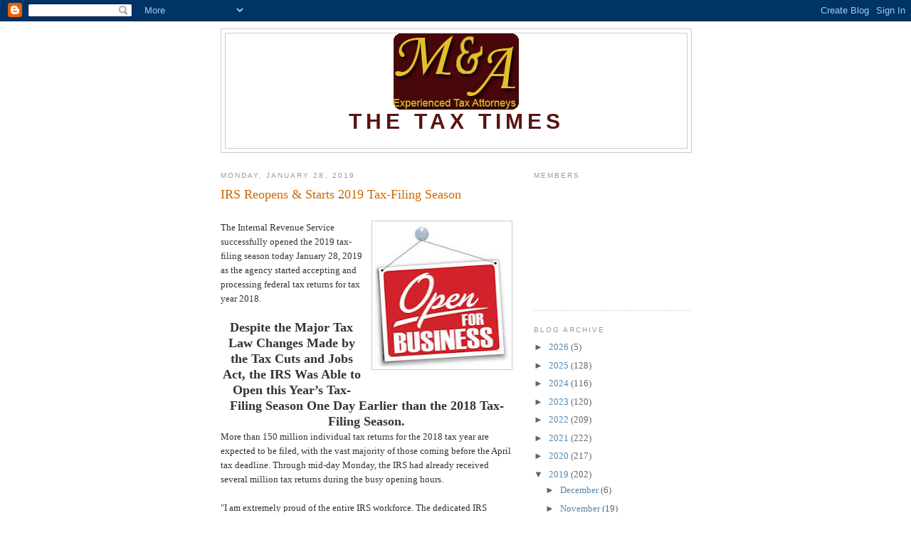

--- FILE ---
content_type: text/html; charset=UTF-8
request_url: https://www.thetaxtimes.com/2019/01/
body_size: 26788
content:
<!DOCTYPE html>
<html dir='ltr'>
<head>
<link href='https://www.blogger.com/static/v1/widgets/2944754296-widget_css_bundle.css' rel='stylesheet' type='text/css'/>
<meta content='text/html; charset=UTF-8' http-equiv='Content-Type'/>
<meta content='blogger' name='generator'/>
<link href='https://www.thetaxtimes.com/favicon.ico' rel='icon' type='image/x-icon'/>
<link href='https://www.thetaxtimes.com/2019/01/' rel='canonical'/>
<link rel="alternate" type="application/atom+xml" title="The Tax Times - Atom" href="https://www.thetaxtimes.com/feeds/posts/default" />
<link rel="alternate" type="application/rss+xml" title="The Tax Times - RSS" href="https://www.thetaxtimes.com/feeds/posts/default?alt=rss" />
<link rel="service.post" type="application/atom+xml" title="The Tax Times - Atom" href="https://www.blogger.com/feeds/6398232680738279469/posts/default" />
<!--Can't find substitution for tag [blog.ieCssRetrofitLinks]-->
<meta content='https://www.thetaxtimes.com/2019/01/' property='og:url'/>
<meta content='The Tax Times' property='og:title'/>
<meta content='The Tax Times' property='og:description'/>
<title>The Tax Times: January 2019</title>
<style id='page-skin-1' type='text/css'><!--
/*
-----------------------------------------------
Blogger Template Style
Name:     Minima
Date:     26 Feb 2004
Updated by: Blogger Team
----------------------------------------------- */
/* Use this with templates/template-twocol.html */
body {
background:#ffffff;
margin:0;
color:#333333;
font:x-small Georgia Serif;
font-size/* */:/**/small;
font-size: /**/small;
text-align: center;
}
a:link {
color:#5588aa;
text-decoration:none;
}
a:visited {
color:#999999;
text-decoration:none;
}
a:hover {
color:#cc6600;
text-decoration:underline;
}
a img {
border-width:0;
}
/* Header
-----------------------------------------------
*/
#header-wrapper {
width:660px;
margin:0 auto 10px;
border:1px solid #cccccc;
}
#header-inner {
background-position: center;
margin-left: auto;
margin-right: auto;
}
#header {
margin: 5px;
border: 1px solid #cccccc;
text-align: center;
color:#666666;
}
#header h1 {
margin:5px 5px 0;
padding:15px 20px .25em;
line-height:1.2em;
text-transform:uppercase;
letter-spacing:.2em;
font: normal normal 200% Georgia, Serif;
}
#header a {
color:#666666;
text-decoration:none;
}
#header a:hover {
color:#666666;
}
#header .description {
margin:0 5px 5px;
padding:0 20px 15px;
max-width:700px;
text-transform:uppercase;
letter-spacing:.2em;
line-height: 1.4em;
font: normal bold 30px 'Trebuchet MS', Trebuchet, Arial, Verdana, Sans-serif;
color: #591313;
}
#header img {
margin-left: auto;
margin-right: auto;
}
/* Outer-Wrapper
----------------------------------------------- */
#outer-wrapper {
width: 660px;
margin:0 auto;
padding:10px;
text-align:left;
font: normal normal 100% Georgia, Serif;
}
#main-wrapper {
width: 410px;
float: left;
word-wrap: break-word; /* fix for long text breaking sidebar float in IE */
overflow: hidden;     /* fix for long non-text content breaking IE sidebar float */
}
#sidebar-wrapper {
width: 220px;
float: right;
word-wrap: break-word; /* fix for long text breaking sidebar float in IE */
overflow: hidden;      /* fix for long non-text content breaking IE sidebar float */
}
/* Headings
----------------------------------------------- */
h2 {
margin:1.5em 0 .75em;
font:normal normal 78% 'Trebuchet MS',Trebuchet,Arial,Verdana,Sans-serif;
line-height: 1.4em;
text-transform:uppercase;
letter-spacing:.2em;
color:#999999;
}
/* Posts
-----------------------------------------------
*/
h2.date-header {
margin:1.5em 0 .5em;
}
.post {
margin:.5em 0 1.5em;
border-bottom:1px dotted #cccccc;
padding-bottom:1.5em;
}
.post h3 {
margin:.25em 0 0;
padding:0 0 4px;
font-size:140%;
font-weight:normal;
line-height:1.4em;
color:#cc6600;
}
.post h3 a, .post h3 a:visited, .post h3 strong {
display:block;
text-decoration:none;
color:#cc6600;
font-weight:normal;
}
.post h3 strong, .post h3 a:hover {
color:#333333;
}
.post-body {
margin:0 0 .75em;
line-height:1.6em;
}
.post-body blockquote {
line-height:1.3em;
}
.post-footer {
margin: .75em 0;
color:#999999;
text-transform:uppercase;
letter-spacing:.1em;
font: normal normal 78% 'Trebuchet MS', Trebuchet, Arial, Verdana, Sans-serif;
line-height: 1.4em;
}
.comment-link {
margin-left:.6em;
}
.post img, table.tr-caption-container {
padding:4px;
border:1px solid #cccccc;
}
.tr-caption-container img {
border: none;
padding: 0;
}
.post blockquote {
margin:1em 20px;
}
.post blockquote p {
margin:.75em 0;
}
/* Comments
----------------------------------------------- */
#comments h4 {
margin:1em 0;
font-weight: bold;
line-height: 1.4em;
text-transform:uppercase;
letter-spacing:.2em;
color: #999999;
}
#comments-block {
margin:1em 0 1.5em;
line-height:1.6em;
}
#comments-block .comment-author {
margin:.5em 0;
}
#comments-block .comment-body {
margin:.25em 0 0;
}
#comments-block .comment-footer {
margin:-.25em 0 2em;
line-height: 1.4em;
text-transform:uppercase;
letter-spacing:.1em;
}
#comments-block .comment-body p {
margin:0 0 .75em;
}
.deleted-comment {
font-style:italic;
color:gray;
}
#blog-pager-newer-link {
float: left;
}
#blog-pager-older-link {
float: right;
}
#blog-pager {
text-align: center;
}
.feed-links {
clear: both;
line-height: 2.5em;
}
/* Sidebar Content
----------------------------------------------- */
.sidebar {
color: #666666;
line-height: 1.5em;
}
.sidebar ul {
list-style:none;
margin:0 0 0;
padding:0 0 0;
}
.sidebar li {
margin:0;
padding-top:0;
padding-right:0;
padding-bottom:.25em;
padding-left:15px;
text-indent:-15px;
line-height:1.5em;
}
.sidebar .widget, .main .widget {
border-bottom:1px dotted #cccccc;
margin:0 0 1.5em;
padding:0 0 1.5em;
}
.main .Blog {
border-bottom-width: 0;
}
/* Profile
----------------------------------------------- */
.profile-img {
float: left;
margin-top: 0;
margin-right: 5px;
margin-bottom: 5px;
margin-left: 0;
padding: 4px;
border: 1px solid #cccccc;
}
.profile-data {
margin:0;
text-transform:uppercase;
letter-spacing:.1em;
font: normal normal 78% 'Trebuchet MS', Trebuchet, Arial, Verdana, Sans-serif;
color: #999999;
font-weight: bold;
line-height: 1.6em;
}
.profile-datablock {
margin:.5em 0 .5em;
}
.profile-textblock {
margin: 0.5em 0;
line-height: 1.6em;
}
.profile-link {
font: normal normal 78% 'Trebuchet MS', Trebuchet, Arial, Verdana, Sans-serif;
text-transform: uppercase;
letter-spacing: .1em;
}
/* Footer
----------------------------------------------- */
#footer {
width:660px;
clear:both;
margin:0 auto;
padding-top:15px;
line-height: 1.6em;
text-transform:uppercase;
letter-spacing:.1em;
text-align: center;
}

--></style>
<link href='https://www.blogger.com/dyn-css/authorization.css?targetBlogID=6398232680738279469&amp;zx=7b21b146-5ac0-4432-9cd4-542b34cf5108' media='none' onload='if(media!=&#39;all&#39;)media=&#39;all&#39;' rel='stylesheet'/><noscript><link href='https://www.blogger.com/dyn-css/authorization.css?targetBlogID=6398232680738279469&amp;zx=7b21b146-5ac0-4432-9cd4-542b34cf5108' rel='stylesheet'/></noscript>
<meta name='google-adsense-platform-account' content='ca-host-pub-1556223355139109'/>
<meta name='google-adsense-platform-domain' content='blogspot.com'/>

<link rel="stylesheet" href="https://fonts.googleapis.com/css2?display=swap&family=Source+Sans+Pro"></head>
<body>
<div class='navbar section' id='navbar'><div class='widget Navbar' data-version='1' id='Navbar1'><script type="text/javascript">
    function setAttributeOnload(object, attribute, val) {
      if(window.addEventListener) {
        window.addEventListener('load',
          function(){ object[attribute] = val; }, false);
      } else {
        window.attachEvent('onload', function(){ object[attribute] = val; });
      }
    }
  </script>
<div id="navbar-iframe-container"></div>
<script type="text/javascript" src="https://apis.google.com/js/platform.js"></script>
<script type="text/javascript">
      gapi.load("gapi.iframes:gapi.iframes.style.bubble", function() {
        if (gapi.iframes && gapi.iframes.getContext) {
          gapi.iframes.getContext().openChild({
              url: 'https://www.blogger.com/navbar/6398232680738279469?origin\x3dhttps://www.thetaxtimes.com',
              where: document.getElementById("navbar-iframe-container"),
              id: "navbar-iframe"
          });
        }
      });
    </script><script type="text/javascript">
(function() {
var script = document.createElement('script');
script.type = 'text/javascript';
script.src = '//pagead2.googlesyndication.com/pagead/js/google_top_exp.js';
var head = document.getElementsByTagName('head')[0];
if (head) {
head.appendChild(script);
}})();
</script>
</div></div>
<div id='outer-wrapper'><div id='wrap2'>
<!-- skip links for text browsers -->
<span id='skiplinks' style='display:none;'>
<a href='#main'>skip to main </a> |
      <a href='#sidebar'>skip to sidebar</a>
</span>
<div id='header-wrapper'>
<div class='header section' id='header'><div class='widget Header' data-version='1' id='Header1'>
<div id='header-inner'>
<a href='https://www.thetaxtimes.com/' style='display: block'>
<img alt='The Tax Times' height='107px; ' id='Header1_headerimg' src='https://blogger.googleusercontent.com/img/b/R29vZ2xl/AVvXsEgP5Rd0v3Xeq51Ueawohke5C7dDFYD7Sm9zWwIuO_9P8YPIeiktnsd4bILUanSaIyBNEKc4WRs3olksdu29X9sdcmjbkdpXWawHoxmXZ4JPrXvS6bsbo9O4YYsmTqVhoiYnHEXj5JaMVyYY/s1600/logo-blog.gif' style='display: block' width='176px; '/>
</a>
<div class='descriptionwrapper'>
<p class='description'><span>The Tax Times</span></p>
</div>
</div>
</div></div>
</div>
<div id='content-wrapper'>
<div id='crosscol-wrapper' style='text-align:center'>
<div class='crosscol no-items section' id='crosscol'></div>
</div>
<div id='main-wrapper'>
<div class='main section' id='main'><div class='widget Blog' data-version='1' id='Blog1'>
<div class='blog-posts hfeed'>

          <div class="date-outer">
        
<h2 class='date-header'><span>Monday, January 28, 2019</span></h2>

          <div class="date-posts">
        
<div class='post-outer'>
<div class='post hentry uncustomized-post-template' itemprop='blogPost' itemscope='itemscope' itemtype='http://schema.org/BlogPosting'>
<meta content='https://blogger.googleusercontent.com/img/b/R29vZ2xl/AVvXsEi8O5AW7cSnfrFTaI9z4zILK7iTzbu6F9lc5X3rpo8o2FTt-VMoqVTNdIbT4WnT8tMYtVi5l7s7mtjkzKNV1Cp0bKhqOmLUk2X-3qZGPk8y6DIy9FOy_570Id2_CdGRlTaaIOsee0XTtqY/s200/Open+for+Business.png' itemprop='image_url'/>
<meta content='6398232680738279469' itemprop='blogId'/>
<meta content='6730942681686552360' itemprop='postId'/>
<a name='6730942681686552360'></a>
<h3 class='post-title entry-title' itemprop='name'>
<a href='https://www.thetaxtimes.com/2019/01/irs-reopens-starts-2019-tax-filing.html'>IRS Reopens & Starts 2019 Tax-Filing Season </a>
</h3>
<div class='post-header'>
<div class='post-header-line-1'></div>
</div>
<div class='post-body entry-content' id='post-body-6730942681686552360' itemprop='description articleBody'>
<div dir="ltr" style="text-align: left;" trbidi="on">
<br />
<div class="separator" style="clear: both; text-align: center;">
<a href="https://blogger.googleusercontent.com/img/b/R29vZ2xl/AVvXsEi8O5AW7cSnfrFTaI9z4zILK7iTzbu6F9lc5X3rpo8o2FTt-VMoqVTNdIbT4WnT8tMYtVi5l7s7mtjkzKNV1Cp0bKhqOmLUk2X-3qZGPk8y6DIy9FOy_570Id2_CdGRlTaaIOsee0XTtqY/s1600/Open+for+Business.png" imageanchor="1" style="clear: right; float: right; margin-bottom: 1em; margin-left: 1em;"><img border="0" data-original-height="231" data-original-width="218" height="200" src="https://blogger.googleusercontent.com/img/b/R29vZ2xl/AVvXsEi8O5AW7cSnfrFTaI9z4zILK7iTzbu6F9lc5X3rpo8o2FTt-VMoqVTNdIbT4WnT8tMYtVi5l7s7mtjkzKNV1Cp0bKhqOmLUk2X-3qZGPk8y6DIy9FOy_570Id2_CdGRlTaaIOsee0XTtqY/s200/Open+for+Business.png" width="188" /></a></div>
The Internal Revenue Service successfully opened the 2019
tax-filing season today&nbsp;January 28, 2019 as the agency started accepting and processing federal
tax returns for tax year 2018. <br />
<br />
<div style="text-align: center;">
<strong><span style="font-size: large;">Despite the Major Tax Law Changes Made by the
Tax Cuts and Jobs Act, the IRS Was Able to Open this Year&#8217;s Tax-Filing Season
One Day Earlier than the 2018 Tax-Filing Season.<o:p></o:p></span></strong></div>
<div style="text-align: center;">
<strong><span style="font-size: large;">

</span></strong></div>
More than 150 million individual tax returns for the 2018 tax year are
expected to be filed, with the vast majority of those coming before the April tax
deadline. Through mid-day Monday, the IRS had already received several million
tax returns during the busy opening hours.<o:p></o:p><br />
<br />
"I am extremely proud of the entire IRS workforce. The dedicated IRS
employees have worked tirelessly to successfully implement the biggest tax law
changes in 30 years and launch tax season for the nation," said IRS
Commissioner Chuck Rettig. &#8220;Although we face various near- and longer-term
challenges, our employees are committed to doing everything we can to help
taxpayers and get refunds out quickly."<o:p></o:p><br />
<br />
Following the government shutdown, the IRS is working to promptly resume
normal operations.<o:p></o:p><br />
<br />
&#8220;The IRS will be doing everything it can to have a smooth filing season,&#8221;
Rettig said. &#8220;Taxpayers can minimize errors and speed refunds by using e-file
and IRS Free File along with direct deposit.&#8221;<o:p></o:p><br />
<br />
<div class="separator" style="clear: both; text-align: center;">
<a href="https://blogger.googleusercontent.com/img/b/R29vZ2xl/AVvXsEh7Yyc9qxQPKbBu27B7VrA9E2NWQtUP5SKEv3iS0P0c1u20_FlEEwjEEKeV9cGaE8SDbuaNR4SpzXlmJmzombKF2MxhMweTMTcGJLD5JPY0TjJ9y1IAaHp7FJH97tVCFvNOCC-dFUF-cRw/s1600/Tax+Refund+2.png" imageanchor="1" style="clear: left; float: left; margin-bottom: 1em; margin-right: 1em;"><img border="0" data-original-height="183" data-original-width="275" src="https://blogger.googleusercontent.com/img/b/R29vZ2xl/AVvXsEh7Yyc9qxQPKbBu27B7VrA9E2NWQtUP5SKEv3iS0P0c1u20_FlEEwjEEKeV9cGaE8SDbuaNR4SpzXlmJmzombKF2MxhMweTMTcGJLD5JPY0TjJ9y1IAaHp7FJH97tVCFvNOCC-dFUF-cRw/s1600/Tax+Refund+2.png" /></a></div>
<div style="text-align: center;">
<strong><span style="font-size: large;">The IRS Expects the First Refunds to Go out in the </span></strong></div>
<div style="text-align: center;">
<strong><span style="font-size: large;">First Week of February
and Many Refunds to Be Paid by</span></strong></div>
<div style="text-align: center;">
<strong><span style="font-size: large;">Mid-to Late February like Previous Years.<o:p></o:p></span></strong></div>
<div style="text-align: center;">
<strong><span style="font-size: large;">

</span></strong></div>
The
IRS reminds taxpayers to check &#8220;<a href="http://links.govdelivery.com/track?type=click&amp;enid=[base64]&amp;&amp;&amp;128&amp;&amp;&amp;https://www.irs.gov/refunds/about-wheres-my-refund" target="_blank" title=""><span style="color: blue;">Where&#8217;s My Refund?</span></a>" for updates. Demand on
IRS phones during the early weeks of tax season is traditionally heavy, so
taxpayers are encouraged to use <a href="http://links.govdelivery.com/track?type=click&amp;enid=[base64]&amp;&amp;&amp;129&amp;&amp;&amp;http://irs.gov/#_blank" target="_blank" title=""><span style="color: blue;">IRS.gov</span></a> to find answers before they call.<o:p></o:p><br />
<br />
<b>April deadline; help for taxpayers through e-file, Free File</b><o:p></o:p><br />
<br />
The filing deadline to submit 2018 tax returns is Monday, April 15, 2019,
for most taxpayers. Because of the Patriots&#8217; Day holiday on April 15 in Maine
and Massachusetts and the Emancipation Day holiday on April 16 in the District
of Columbia, taxpayers who live in Maine or Massachusetts have until April 17
to file their returns.<o:p></o:p><br />
<br />
<div style="text-align: center;">
&nbsp;</div>
<span style="font-size: large;"></span><div style="text-align: center;">
<span style="font-size: large;"><span style="font-size: small;">

</span></span></div>
<span style="font-size: large;">
<div style="text-align: center;">
<strong><span style="font-size: 18pt;">Most Refunds Sent in Less Than 21
Days; </span></strong></div>
<div style="text-align: center;">
<strong><span style="font-size: 18pt;">EITC/ACTC Refunds Starting February 27.<strong>&nbsp;</strong>

</span></strong></div>
</span><br />
<div class="separator" style="clear: both; text-align: center;">
<a href="https://blogger.googleusercontent.com/img/b/R29vZ2xl/AVvXsEgYk8GJn2s_M76BJm9zkmzQZ6XNpbq_mc8VGcCkGmmsB1Juj7gDW5pdh55lVzZs1DgbQA4m8zNRzG1evLqP9qBSe52c2MSx2Jw-ANxsOk-SyXDxieW-SYHasx_dHzc-pa4G2qNSGeMZ-2E/s1600/Tax+refund.jpg" imageanchor="1" style="margin-left: 1em; margin-right: 1em;"><img border="0" data-original-height="165" data-original-width="170" src="https://blogger.googleusercontent.com/img/b/R29vZ2xl/AVvXsEgYk8GJn2s_M76BJm9zkmzQZ6XNpbq_mc8VGcCkGmmsB1Juj7gDW5pdh55lVzZs1DgbQA4m8zNRzG1evLqP9qBSe52c2MSx2Jw-ANxsOk-SyXDxieW-SYHasx_dHzc-pa4G2qNSGeMZ-2E/s1600/Tax+refund.jpg" /></a></div>
<div style="text-align: center;">
<strong><span style="font-size: large;">The IRS Expects to Issue More Than Nine Out Of 10 </span></strong></div>
<div style="text-align: center;">
<strong><span style="font-size: large;">Refunds in Less Than 21
Days.</span></strong></div>
<br />
<br />
The IRS also notes that refunds, by law, cannot be issued before Feb. 15 for
tax returns that claim the Earned Income Tax Credit or the Additional Child Tax
Credit. This applies to the entire refund &#8212; even the portion not associated
with the EITC and ACTC. While the IRS will process the EITC and ACTC returns
when received, these refunds cannot be issued before Feb. 15. Similar to last
year, the IRS expects the earliest EITC/ACTC related refunds to actually be
available in taxpayer bank accounts or on debit cards starting on Feb. 27,
2019, if they chose direct deposit and there are no other issues with the tax
return.<o:p></o:p><br />
<br />
This law was changed to give the IRS more time to detect and prevent fraud.
Even with the EITC and ACTC refunds and the additional security safeguards, the
IRS still expects to issue more than nine out of 10 refunds in less than 21 days.
However, it&#8217;s possible a particular tax return may require additional review
and a refund could take longer. Even so, taxpayers and tax return preparers
should file when they&#8217;re ready. For those who usually file early in the year
and are ready to file a complete and accurate return, there is no need to wait
to file.<br />
<br />
<div align="center">
<span style="color: black; font-family: &quot;arial&quot; , &quot;sans-serif&quot;; mso-fareast-font-family: &quot;Times New Roman&quot;;"><span style="font-family: &quot;times&quot;;"><a class="article-preview-link js-article-preview" href="http://www.linkedin.com/redir/redirect?url=http%3A%2F%2Fwww%2Elaw360%2Ecom%2Ftax%2Farticles%2F791895&amp;urlhash=B_OX&amp;_t=tracking_anet" target="_blank"></a><span style="color: black; font-family: &quot;arial&quot; , &quot;sans-serif&quot;;"><span style="font-family: &quot;times&quot; , &quot;times new roman&quot; , serif;"><span style="font-family: &quot;times new roman&quot;;"><b><span><span><span><span><span style="font-size: large;">Have a Tax Problem?</span></span></span></span></span></b></span></span></span></span></span><span><b>&nbsp;</b><span style="color: black; font-family: &quot;arial&quot; , &quot;sans-serif&quot;;"><span style="font-family: &quot;times&quot; , &quot;times new roman&quot; , serif;">&nbsp;</span></span></span></div>
<div style="line-height: 14.4pt; text-align: center;">
<span style="color: black; font-family: &quot;arial&quot; , &quot;sans-serif&quot;;"><span style="font-family: &quot;times&quot; , &quot;times new roman&quot; , serif;"></span></span>&nbsp;</div>
<span style="color: black; font-family: &quot;arial&quot; , &quot;sans-serif&quot;; font-size: 10pt;"><div style="line-height: 14.4pt; text-align: center;">
&#65279;</div>
<span style="font-family: &quot;times&quot; , &quot;times new roman&quot; , serif;"><div class="MsoNormal" style="margin: 0in 0in 0pt; text-align: center;">
<a href="https://blogger.googleusercontent.com/img/b/R29vZ2xl/AVvXsEjErNxLHk8Yb8M_xIqZDFXLoCecgy89R6tFnz6UT_oGMRxlIS8jML1ql5PI9qRNoZDtzAtz6-SHkvMsQw9z_nL9QmR-Fk3lAjcPhZpal1gyPhwWDT0woHnDgRAjJqaZ9FPHGCJaocfjfOR2/s1600/Our+Law+Firm+Help.jpg" style="margin-left: 1em; margin-right: 1em;"><span style="font-size: xx-small;"><img border="0" height="95" src="https://blogger.googleusercontent.com/img/b/R29vZ2xl/AVvXsEjErNxLHk8Yb8M_xIqZDFXLoCecgy89R6tFnz6UT_oGMRxlIS8jML1ql5PI9qRNoZDtzAtz6-SHkvMsQw9z_nL9QmR-Fk3lAjcPhZpal1gyPhwWDT0woHnDgRAjJqaZ9FPHGCJaocfjfOR2/s1600/Our+Law+Firm+Help.jpg" width="400" /></span></a></div>
<div class="MsoNormal" style="margin: 0in 0in 0pt; text-align: center;">
<span style="font-size: xx-small;">&nbsp;</span></div>
</span><div align="center">
&nbsp;</div>
</span><div class="MsoNormal" style="margin: 0in 0in 0pt; text-align: center;">
    <span style="color: black; font-family: &quot;arial&quot; , &quot;sans-serif&quot;; font-size: 10pt;"><span style="font-family: &quot;times&quot; , &quot;times new roman&quot; , serif;"></span></span><span style="color: black; font-family: &quot;arial&quot; , &quot;sans-serif&quot;;"><span style="font-family: &quot;times&quot; , &quot;times new roman&quot; , serif;"><span style="font-family: &quot;times&quot; , &quot;times new roman&quot; , serif;"><span><b>Contact</b> the <b>Tax Lawyers</b> at</span></span></span></span></div>
<div align="center" class="MsoNormal" style="line-height: normal; margin: 0in 0in 5pt; text-align: center;">
<b><span><span><span><span><span style="font-size: large;">Marini &amp; Associates, P.A.</span></span></span></span></span></b></div>
<div class="separator" style="clear: both; margin: 0in 0in 0pt; text-align: center;">
<a href="https://blogger.googleusercontent.com/img/b/R29vZ2xl/AVvXsEiIduQv1PXUf944NqbJY_o_FrGWHVSVNSnEDDZLou9vYBsc3INVJg2CJYSdoJEWvTQSm3-q0eFS8b6fkJRAW3rfp64-o41_-MJ13_wIUTChuSVa2-1KWwOszgzOE515i8PAlBQWv-nBLre3/s1600/logoMA.png" style="margin-left: 1em; margin-right: 1em;"></a>&nbsp;</div>
<div class="separator" style="clear: both; text-align: center;">
<a href="https://blogger.googleusercontent.com/img/b/R29vZ2xl/AVvXsEiquU-7NuQpSNDdqZtwVnWfv4I4r0Tg4rf34sm9YXO2mZ5YX47U5N60xI9VKl3yoP-O0ss0eh5rP5AlsA-QLrxuRydzERGKkmd5GeNxaqw6ysl_00uPiEx_yBdJbqUpScoaS6fJXYt4FnQ/s1600/Logo+2017+Bold.jpg" imageanchor="1" style="margin-left: 1em; margin-right: 1em;"><img border="0" data-original-height="600" data-original-width="600" height="200" src="https://blogger.googleusercontent.com/img/b/R29vZ2xl/AVvXsEiquU-7NuQpSNDdqZtwVnWfv4I4r0Tg4rf34sm9YXO2mZ5YX47U5N60xI9VKl3yoP-O0ss0eh5rP5AlsA-QLrxuRydzERGKkmd5GeNxaqw6ysl_00uPiEx_yBdJbqUpScoaS6fJXYt4FnQ/s200/Logo+2017+Bold.jpg" width="200" /></a></div>
<div class="MsoNormal" style="margin: 0in 0in 0pt; text-align: center;">
</div>
<div class="MsoNormal" style="margin: 0in 0in 0pt; text-align: center;">
<span><strong>&nbsp;<span style="color: #333333;"><span>for a FREE Tax Consultation Contact US at</span></span></strong></span></div>
<div class="MsoNormal" style="margin: 0in 0in 0pt; text-align: center;">
<span style="color: #333333;"></span><a href="http://www.taxaid.com/"><span style="color: blue;"><span><strong>www.TaxAid.com</strong></span></span></a><span><strong> or<span style="color: blue;"> </span></strong></span><a href="https://www.blogger.com/null"><span style="color: blue;"></span><span style="color: #5588aa;"><span style="color: blue;"><span><strong>www.OVDPLaw.com</strong></span></span></span></a></div>
<div class="MsoNormal" style="margin: 0in 0in 0pt; text-align: center;">
<a href="https://www.blogger.com/null"></a><span style="color: #5588aa;"><span><strong><span style="color: black;">or</span></strong></span></span><span><strong> Toll Free at 888-8TaxAid (888 882-9243).</strong></span></div>
<div class="MsoNormal" style="margin: 0in 0in 0pt; text-align: center;">
&nbsp;</div>
<div class="separator" style="clear: both; margin: 0in 0in 0pt; text-align: center;">
<a href="https://blogger.googleusercontent.com/img/b/R29vZ2xl/AVvXsEhrryWDbdsOYT1pO0GM7FcYyA1hXT-8zXUX9CMaOdKaTNMStqmwkkQTau03j1p4LhCws03EiNDyoI83t9xb3RsnEzcWJoHhjdAYlgGqJ-C0N01wFLZAZV378H2xQXAhiXWCNE6aJHuZaIdu/s1600/greatresults.jpg" style="margin-left: 1em; margin-right: 1em;"><img border="0" height="124" src="https://blogger.googleusercontent.com/img/b/R29vZ2xl/AVvXsEhrryWDbdsOYT1pO0GM7FcYyA1hXT-8zXUX9CMaOdKaTNMStqmwkkQTau03j1p4LhCws03EiNDyoI83t9xb3RsnEzcWJoHhjdAYlgGqJ-C0N01wFLZAZV378H2xQXAhiXWCNE6aJHuZaIdu/s1600/greatresults.jpg" width="320" /></a></div>
<div class="separator" style="clear: both; margin: 0in 0in 0pt; text-align: center;">
&nbsp;&#65279;</div>
<div align="center">
<br /><br /><br /><o:p></o:p>&#65279;</div>
<div align="center">
&#65279;</div>
</div>
<div style='clear: both;'></div>
</div>
<div class='post-footer'>
<div class='post-footer-line post-footer-line-1'>
<span class='post-author vcard'>
Posted by
<span class='fn' itemprop='author' itemscope='itemscope' itemtype='http://schema.org/Person'>
<meta content='https://www.blogger.com/profile/14304486100168506240' itemprop='url'/>
<a class='g-profile' href='https://www.blogger.com/profile/14304486100168506240' rel='author' title='author profile'>
<span itemprop='name'>Ronald A. Marini, Esq.</span>
</a>
</span>
</span>
<span class='post-timestamp'>
at
<meta content='https://www.thetaxtimes.com/2019/01/irs-reopens-starts-2019-tax-filing.html' itemprop='url'/>
<a class='timestamp-link' href='https://www.thetaxtimes.com/2019/01/irs-reopens-starts-2019-tax-filing.html' rel='bookmark' title='permanent link'><abbr class='published' itemprop='datePublished' title='2019-01-28T14:16:00-08:00'>2:16&#8239;PM</abbr></a>
</span>
<span class='post-comment-link'>
<a class='comment-link' href='https://www.thetaxtimes.com/2019/01/irs-reopens-starts-2019-tax-filing.html#comment-form' onclick=''>
No comments:
  </a>
</span>
<span class='post-icons'>
<span class='item-control blog-admin pid-429120336'>
<a href='https://www.blogger.com/post-edit.g?blogID=6398232680738279469&postID=6730942681686552360&from=pencil' title='Edit Post'>
<img alt='' class='icon-action' height='18' src='https://resources.blogblog.com/img/icon18_edit_allbkg.gif' width='18'/>
</a>
</span>
</span>
<div class='post-share-buttons goog-inline-block'>
<a class='goog-inline-block share-button sb-email' href='https://www.blogger.com/share-post.g?blogID=6398232680738279469&postID=6730942681686552360&target=email' target='_blank' title='Email This'><span class='share-button-link-text'>Email This</span></a><a class='goog-inline-block share-button sb-blog' href='https://www.blogger.com/share-post.g?blogID=6398232680738279469&postID=6730942681686552360&target=blog' onclick='window.open(this.href, "_blank", "height=270,width=475"); return false;' target='_blank' title='BlogThis!'><span class='share-button-link-text'>BlogThis!</span></a><a class='goog-inline-block share-button sb-twitter' href='https://www.blogger.com/share-post.g?blogID=6398232680738279469&postID=6730942681686552360&target=twitter' target='_blank' title='Share to X'><span class='share-button-link-text'>Share to X</span></a><a class='goog-inline-block share-button sb-facebook' href='https://www.blogger.com/share-post.g?blogID=6398232680738279469&postID=6730942681686552360&target=facebook' onclick='window.open(this.href, "_blank", "height=430,width=640"); return false;' target='_blank' title='Share to Facebook'><span class='share-button-link-text'>Share to Facebook</span></a><a class='goog-inline-block share-button sb-pinterest' href='https://www.blogger.com/share-post.g?blogID=6398232680738279469&postID=6730942681686552360&target=pinterest' target='_blank' title='Share to Pinterest'><span class='share-button-link-text'>Share to Pinterest</span></a>
</div>
</div>
<div class='post-footer-line post-footer-line-2'>
<span class='post-labels'>
</span>
</div>
<div class='post-footer-line post-footer-line-3'>
<span class='post-location'>
</span>
</div>
</div>
</div>
</div>

          </div></div>
        

          <div class="date-outer">
        
<h2 class='date-header'><span>Friday, January 25, 2019</span></h2>

          <div class="date-posts">
        
<div class='post-outer'>
<div class='post hentry uncustomized-post-template' itemprop='blogPost' itemscope='itemscope' itemtype='http://schema.org/BlogPosting'>
<meta content='https://blogger.googleusercontent.com/img/b/R29vZ2xl/AVvXsEifhWHbJ4X8I9Kdl2F09lAX9W9wu81YanJwjxqNTMfLQK9ACumhuqu493EYXseOIHCwotSxBVliy_Tb0ewEprLL8L1fk-8Xds1KGr5fSHRNjxbcfIe09Bbb0y2edkOdkFKKVn65lkL-LwY/s200/IRS+Closed.jpg' itemprop='image_url'/>
<meta content='6398232680738279469' itemprop='blogId'/>
<meta content='3763951265823909168' itemprop='postId'/>
<a name='3763951265823909168'></a>
<h3 class='post-title entry-title' itemprop='name'>
<a href='https://www.thetaxtimes.com/2019/01/irs-shutdown-impact-on-tax-court-cases.html'>IRS' Shutdown Impact on Tax Court Cases</a>
</h3>
<div class='post-header'>
<div class='post-header-line-1'></div>
</div>
<div class='post-body entry-content' id='post-body-3763951265823909168' itemprop='description articleBody'>
<div dir="ltr" style="text-align: left;" trbidi="on">
<a href="https://blogger.googleusercontent.com/img/b/R29vZ2xl/AVvXsEifhWHbJ4X8I9Kdl2F09lAX9W9wu81YanJwjxqNTMfLQK9ACumhuqu493EYXseOIHCwotSxBVliy_Tb0ewEprLL8L1fk-8Xds1KGr5fSHRNjxbcfIe09Bbb0y2edkOdkFKKVn65lkL-LwY/s1600/IRS+Closed.jpg" imageanchor="1" style="clear: right; float: right; margin-bottom: 1em; margin-left: 1em;"><img border="0" data-original-height="254" data-original-width="261" height="194" src="https://blogger.googleusercontent.com/img/b/R29vZ2xl/AVvXsEifhWHbJ4X8I9Kdl2F09lAX9W9wu81YanJwjxqNTMfLQK9ACumhuqu493EYXseOIHCwotSxBVliy_Tb0ewEprLL8L1fk-8Xds1KGr5fSHRNjxbcfIe09Bbb0y2edkOdkFKKVn65lkL-LwY/s200/IRS+Closed.jpg" width="200" /></a>The United States Tax Court&#8217;s website (<a href="http://links.govdelivery.com/track?type=click&amp;enid=[base64]&amp;&amp;&amp;127&amp;&amp;&amp;https://www.ustaxcourt.gov/" target="_blank" title=""><span style="color: blue;">www.ustaxcourt.gov</span></a>) announced that the Tax Court
shut down operations on Friday, December 28, 2018, at 11:59 p.m. and will
remain closed until further notice.&nbsp; The IRS reminds taxpayers and tax
professionals the Tax Court website is the best place to get information about
a pending case.<br />
<br />
There are some important points for taxpayers and tax professionals to keep
in mind. These are some questions and answers to help during the current
appropriations lapse.<o:p></o:p><br />
<br />
<strong>Q: What should I do if a document I mailed or sent to the Tax Court
was returned to me?</strong><o:p></o:p><br />
<br />
A: The Tax Court website indicates that mail sent to the court through the
U.S.&nbsp; Postal Service or through designated private delivery services may
have been returned undelivered.&nbsp; If a document you sent to the Tax Court
was returned to you, as the Tax Court website indicates, re-mail or re-send the
document to the Court with a <strong>copy</strong> of the envelope or container
(with the postmark or proof of mailing date) in which it was first mailed or
sent. In addition, please retain the original.<o:p></o:p><br />
<br />
<a href="https://blogger.googleusercontent.com/img/b/R29vZ2xl/AVvXsEiljWq0ZbU-SnPox_HF4my2JF7uEDYs1sAcEtZYXXYEM8psR4hYaO_gfxuNX4yjx9Qvw-OAsVXQXXwQos5i5gquFM_tDVqESfq_COnAZe9Eqsrnzl2TUFVB75r0tr1p1OkP9caohxn33cg/s1600/Tax+Court+3.jpg" imageanchor="1" style="clear: left; float: left; margin-bottom: 1em; margin-right: 1em;"><img border="0" data-original-height="500" data-original-width="375" height="200" src="https://blogger.googleusercontent.com/img/b/R29vZ2xl/AVvXsEiljWq0ZbU-SnPox_HF4my2JF7uEDYs1sAcEtZYXXYEM8psR4hYaO_gfxuNX4yjx9Qvw-OAsVXQXXwQos5i5gquFM_tDVqESfq_COnAZe9Eqsrnzl2TUFVB75r0tr1p1OkP9caohxn33cg/s200/Tax+Court+3.jpg" width="150" /></a><strong>My case was calendared for trial.&nbsp; What does the Tax Court&#8217;s
closure mean for my pending case?</strong>&nbsp;<o:p></o:p><br />
<br />
The Tax Court <strong>canceled</strong> trial sessions for January 28, 2019
(El Paso, TX; Los Angeles, CA; New York, NY; Philadelphia, PA; San Diego, CA;
and Lubbock, TX), February 4, 2019 (Hartford, CT; Houston, TX; San Francisco,
CA; Seattle, WA; St. Paul, MN; Washington, DC; and Winston-Salem, NC) and
February 11, 2019 (Detroit, MI; Los Angeles, CA; New York, NY; San Diego, CA;
and Mobile, AL). The Tax Court will inform taxpayers who had cases on the
canceled trial sessions of their new trial dates.<o:p></o:p><br />
<br />
The Tax Court&#8217;s website indicates that it will make a decision about the
February 25, 2019 trial sessions (Atlanta, GA; Chicago, IL; Dallas, TX; Los
Angeles, CA; and Philadelphia, PA) on or before February 7, 2019.&nbsp;
Taxpayers with cases that are scheduled for trial sessions that have not been
canceled or that have not yet been scheduled for trial should expect their
cases to proceed in the normal course until further notice.<o:p></o:p><br />
<br />
<strong>If my case was on a canceled trial session, when will I have an
opportunity to resolve my case with Appeals or Chief Counsel after the
government reopens?&nbsp;</strong><o:p></o:p><br />
<br />
After the IRS and Chief Counsel reopen, we will make our best efforts to
expeditiously resolve ases.&nbsp;<o:p></o:p><br />
<br />
<div class="separator" style="clear: both; text-align: center;">
<a href="https://blogger.googleusercontent.com/img/b/R29vZ2xl/AVvXsEhVaxmpqIkVnXRuaLVDfsXHQkf8ske4cYQfRv7cULiOL4xn_ubCRqAfRA8FLjbWkJXibTYw-4W6zFGkwDplIydoTwgerLaNVmWEWsoC-gJDSIGAdPOX0sLMa2b28K7cfcWA8wyAUFz-Wy0/s1600/Problems.jpg" imageanchor="1" style="margin-left: 1em; margin-right: 1em;"><img border="0" data-original-height="196" data-original-width="800" height="78" src="https://blogger.googleusercontent.com/img/b/R29vZ2xl/AVvXsEhVaxmpqIkVnXRuaLVDfsXHQkf8ske4cYQfRv7cULiOL4xn_ubCRqAfRA8FLjbWkJXibTYw-4W6zFGkwDplIydoTwgerLaNVmWEWsoC-gJDSIGAdPOX0sLMa2b28K7cfcWA8wyAUFz-Wy0/s320/Problems.jpg" width="320" /></a></div>
<br />
<strong>Where can I get more information about my Tax Court case?&nbsp;</strong><o:p></o:p><br />
<br />
If someone is representing you in your case, you should contact your
representative. In addition, the Tax Court&#8217;s website is the best place for
updates.&nbsp; The IRS Chief Counsel and Appeals personnel assigned to your
case may be furloughed and will not be available to answer your questions until
the government reopens.&nbsp; In addition, The American Bar Association (ABA)
is conducting a webinar on January 28, 2019, and you can get more information
from the ABA Tax Section website (<a href="http://links.govdelivery.com/track?type=click&amp;enid=[base64]&amp;&amp;&amp;128&amp;&amp;&amp;https://www.americanbar.org/groups/taxation/" target="_blank" title=""><span style="color: blue;">www.americanbar.org/groups/taxation</span></a>). Taxpayers
seeking assistance from Low Income Taxpayer Clinics (LITCs) can find a list of
LITCs on the Tax Court&#8217;s website (<a href="http://links.govdelivery.com/track?type=click&amp;enid=[base64]&amp;&amp;&amp;129&amp;&amp;&amp;https://www.ustaxcourt.gov/clinics/clinics.pdf" target="_blank" title=""><span style="color: blue;">www.ustaxcourt.gov/clinics/clinics.pdf</span></a>).<o:p></o:p><br />
<br />
<strong>During the shutdown, does interest continue to accrue on the tax
that I am disputing in my pending Tax Court case?&nbsp; </strong><o:p></o:p><br />
<br />
Yes. To avoid additional interest on the tax that you are disputing in your
pending Tax Court case, you can stop the running of interest by making a
payment to the IRS.&nbsp; Go to <a href="http://links.govdelivery.com/track?type=click&amp;enid=[base64]&amp;&amp;&amp;130&amp;&amp;&amp;https://www.irs.gov/payments" target="_blank" title=""><span style="color: blue;">www.irs.gov/payments</span></a> for payment options available
to you.&nbsp; The IRS is continuing to process payments during the shutdown.<o:p></o:p><br />
<br />
<strong>What should I do if I received a bill for the tax liability that is
the subject of my Tax Court case?</strong>&nbsp;<o:p></o:p><br />
<br />
If you receive a collection notice for the tax that is in dispute in your
Tax Court case, it may be because the IRS has not received your petition and
has made a premature assessment.&nbsp; When the government reopens, the IRS
attorney assigned to your case will determine if a premature assessment was
made and request that the IRS abate the premature assessment.<br />
<br />
<div align="center">
<span style="color: black; font-family: &quot;arial&quot; , &quot;sans-serif&quot;; mso-fareast-font-family: &quot;Times New Roman&quot;;"><span style="font-family: &quot;times&quot;;"><a class="article-preview-link js-article-preview" href="http://www.linkedin.com/redir/redirect?url=http%3A%2F%2Fwww%2Elaw360%2Ecom%2Ftax%2Farticles%2F791895&amp;urlhash=B_OX&amp;_t=tracking_anet" target="_blank"></a><span style="color: black; font-family: &quot;arial&quot; , &quot;sans-serif&quot;;"><span style="font-family: &quot;times&quot; , &quot;times new roman&quot; , serif;"><span style="font-family: &quot;times new roman&quot;;"><b><span><span><span><span style="font-size: large;">Have a Tax Problem?</span></span></span></span></b></span></span></span></span></span><span><b>&nbsp;</b><span style="color: black; font-family: &quot;arial&quot; , &quot;sans-serif&quot;;"><span style="font-family: &quot;times&quot; , &quot;times new roman&quot; , serif;">&nbsp;</span></span></span></div>
<div style="line-height: 14.4pt; text-align: center;">
<span style="color: black; font-family: &quot;arial&quot; , &quot;sans-serif&quot;;"><span style="font-family: &quot;times&quot; , &quot;times new roman&quot; , serif;"></span></span>&nbsp;</div>
<span style="color: black; font-family: &quot;arial&quot; , &quot;sans-serif&quot;; font-size: 10pt;"><div style="line-height: 14.4pt; text-align: center;">
&#65279;</div>
<span style="font-family: &quot;times&quot; , &quot;times new roman&quot; , serif;"><div class="MsoNormal" style="margin: 0in 0in 0pt; text-align: center;">
<a href="https://blogger.googleusercontent.com/img/b/R29vZ2xl/AVvXsEjErNxLHk8Yb8M_xIqZDFXLoCecgy89R6tFnz6UT_oGMRxlIS8jML1ql5PI9qRNoZDtzAtz6-SHkvMsQw9z_nL9QmR-Fk3lAjcPhZpal1gyPhwWDT0woHnDgRAjJqaZ9FPHGCJaocfjfOR2/s1600/Our+Law+Firm+Help.jpg" style="margin-left: 1em; margin-right: 1em;"><span style="font-size: xx-small;"><img border="0" height="95" src="https://blogger.googleusercontent.com/img/b/R29vZ2xl/AVvXsEjErNxLHk8Yb8M_xIqZDFXLoCecgy89R6tFnz6UT_oGMRxlIS8jML1ql5PI9qRNoZDtzAtz6-SHkvMsQw9z_nL9QmR-Fk3lAjcPhZpal1gyPhwWDT0woHnDgRAjJqaZ9FPHGCJaocfjfOR2/s1600/Our+Law+Firm+Help.jpg" width="400" /></span></a></div>
<div class="MsoNormal" style="margin: 0in 0in 0pt; text-align: center;">
<span style="font-size: xx-small;">&nbsp;</span></div>
</span><div align="center">
&nbsp;</div>
</span><div class="MsoNormal" style="margin: 0in 0in 0pt; text-align: center;">
   <span style="color: black; font-family: &quot;arial&quot; , &quot;sans-serif&quot;; font-size: 10pt;"><span style="font-family: &quot;times&quot; , &quot;times new roman&quot; , serif;"></span></span><span style="color: black; font-family: &quot;arial&quot; , &quot;sans-serif&quot;;"><span style="font-family: &quot;times&quot; , &quot;times new roman&quot; , serif;"><span style="font-family: &quot;times&quot; , &quot;times new roman&quot; , serif;"><span><b>Contact</b> the <b>Tax Lawyers</b> at</span></span></span></span></div>
<div align="center" class="MsoNormal" style="line-height: normal; margin: 0in 0in 5pt; text-align: center;">
<b><span><span><span><span style="font-size: large;">Marini &amp; Associates, P.A.</span></span></span></span></b></div>
<div class="separator" style="clear: both; margin: 0in 0in 0pt; text-align: center;">
<a href="https://blogger.googleusercontent.com/img/b/R29vZ2xl/AVvXsEiIduQv1PXUf944NqbJY_o_FrGWHVSVNSnEDDZLou9vYBsc3INVJg2CJYSdoJEWvTQSm3-q0eFS8b6fkJRAW3rfp64-o41_-MJ13_wIUTChuSVa2-1KWwOszgzOE515i8PAlBQWv-nBLre3/s1600/logoMA.png" style="margin-left: 1em; margin-right: 1em;"></a>&nbsp;</div>
<div class="separator" style="clear: both; text-align: center;">
<a href="https://blogger.googleusercontent.com/img/b/R29vZ2xl/AVvXsEiquU-7NuQpSNDdqZtwVnWfv4I4r0Tg4rf34sm9YXO2mZ5YX47U5N60xI9VKl3yoP-O0ss0eh5rP5AlsA-QLrxuRydzERGKkmd5GeNxaqw6ysl_00uPiEx_yBdJbqUpScoaS6fJXYt4FnQ/s1600/Logo+2017+Bold.jpg" imageanchor="1" style="margin-left: 1em; margin-right: 1em;"><img border="0" data-original-height="600" data-original-width="600" height="200" src="https://blogger.googleusercontent.com/img/b/R29vZ2xl/AVvXsEiquU-7NuQpSNDdqZtwVnWfv4I4r0Tg4rf34sm9YXO2mZ5YX47U5N60xI9VKl3yoP-O0ss0eh5rP5AlsA-QLrxuRydzERGKkmd5GeNxaqw6ysl_00uPiEx_yBdJbqUpScoaS6fJXYt4FnQ/s200/Logo+2017+Bold.jpg" width="200" /></a></div>
<div class="MsoNormal" style="margin: 0in 0in 0pt; text-align: center;">
</div>
<div class="MsoNormal" style="margin: 0in 0in 0pt; text-align: center;">
<span style="font-size: xx-small;"><strong>&nbsp;<span style="color: #333333;"><span style="font-size: xx-small;">for a FREE Tax Consultation Contact US at</span></span></strong></span></div>
<div class="MsoNormal" style="margin: 0in 0in 0pt; text-align: center;">
<span style="color: #333333;"></span><a href="http://www.taxaid.com/"><span style="color: blue;"><span><strong>www.TaxAid.com</strong></span></span></a><span><strong> or<span style="color: blue;"> </span></strong></span><a href="https://www.blogger.com/null"><span style="color: blue;"></span><span style="color: #5588aa;"><span style="color: blue;"><span><strong>www.OVDPLaw.com</strong></span></span></span></a></div>
<div class="MsoNormal" style="margin: 0in 0in 0pt; text-align: center;">
<a href="https://www.blogger.com/null"></a><a href="https://www.blogger.com/null"><span style="color: #5588aa;"><span><strong>or</strong></span></span></a><span><strong> Toll Free at 888-8TaxAid (888 882-9243).</strong></span></div>
<div class="MsoNormal" style="margin: 0in 0in 0pt; text-align: center;">
&nbsp;</div>
<div class="separator" style="clear: both; margin: 0in 0in 0pt; text-align: center;">
<a href="https://blogger.googleusercontent.com/img/b/R29vZ2xl/AVvXsEhrryWDbdsOYT1pO0GM7FcYyA1hXT-8zXUX9CMaOdKaTNMStqmwkkQTau03j1p4LhCws03EiNDyoI83t9xb3RsnEzcWJoHhjdAYlgGqJ-C0N01wFLZAZV378H2xQXAhiXWCNE6aJHuZaIdu/s1600/greatresults.jpg" style="margin-left: 1em; margin-right: 1em;"><img border="0" height="124" src="https://blogger.googleusercontent.com/img/b/R29vZ2xl/AVvXsEhrryWDbdsOYT1pO0GM7FcYyA1hXT-8zXUX9CMaOdKaTNMStqmwkkQTau03j1p4LhCws03EiNDyoI83t9xb3RsnEzcWJoHhjdAYlgGqJ-C0N01wFLZAZV378H2xQXAhiXWCNE6aJHuZaIdu/s1600/greatresults.jpg" width="320" /></a></div>
<div class="separator" style="clear: both; margin: 0in 0in 0pt; text-align: center;">
&nbsp;&#65279;</div>
<br />
<br />
<br />
<o:p></o:p><br />
<br />
&nbsp;<o:p></o:p></div>
<div style='clear: both;'></div>
</div>
<div class='post-footer'>
<div class='post-footer-line post-footer-line-1'>
<span class='post-author vcard'>
Posted by
<span class='fn' itemprop='author' itemscope='itemscope' itemtype='http://schema.org/Person'>
<meta content='https://www.blogger.com/profile/14304486100168506240' itemprop='url'/>
<a class='g-profile' href='https://www.blogger.com/profile/14304486100168506240' rel='author' title='author profile'>
<span itemprop='name'>Ronald A. Marini, Esq.</span>
</a>
</span>
</span>
<span class='post-timestamp'>
at
<meta content='https://www.thetaxtimes.com/2019/01/irs-shutdown-impact-on-tax-court-cases.html' itemprop='url'/>
<a class='timestamp-link' href='https://www.thetaxtimes.com/2019/01/irs-shutdown-impact-on-tax-court-cases.html' rel='bookmark' title='permanent link'><abbr class='published' itemprop='datePublished' title='2019-01-25T10:46:00-08:00'>10:46&#8239;AM</abbr></a>
</span>
<span class='post-comment-link'>
<a class='comment-link' href='https://www.thetaxtimes.com/2019/01/irs-shutdown-impact-on-tax-court-cases.html#comment-form' onclick=''>
No comments:
  </a>
</span>
<span class='post-icons'>
<span class='item-control blog-admin pid-429120336'>
<a href='https://www.blogger.com/post-edit.g?blogID=6398232680738279469&postID=3763951265823909168&from=pencil' title='Edit Post'>
<img alt='' class='icon-action' height='18' src='https://resources.blogblog.com/img/icon18_edit_allbkg.gif' width='18'/>
</a>
</span>
</span>
<div class='post-share-buttons goog-inline-block'>
<a class='goog-inline-block share-button sb-email' href='https://www.blogger.com/share-post.g?blogID=6398232680738279469&postID=3763951265823909168&target=email' target='_blank' title='Email This'><span class='share-button-link-text'>Email This</span></a><a class='goog-inline-block share-button sb-blog' href='https://www.blogger.com/share-post.g?blogID=6398232680738279469&postID=3763951265823909168&target=blog' onclick='window.open(this.href, "_blank", "height=270,width=475"); return false;' target='_blank' title='BlogThis!'><span class='share-button-link-text'>BlogThis!</span></a><a class='goog-inline-block share-button sb-twitter' href='https://www.blogger.com/share-post.g?blogID=6398232680738279469&postID=3763951265823909168&target=twitter' target='_blank' title='Share to X'><span class='share-button-link-text'>Share to X</span></a><a class='goog-inline-block share-button sb-facebook' href='https://www.blogger.com/share-post.g?blogID=6398232680738279469&postID=3763951265823909168&target=facebook' onclick='window.open(this.href, "_blank", "height=430,width=640"); return false;' target='_blank' title='Share to Facebook'><span class='share-button-link-text'>Share to Facebook</span></a><a class='goog-inline-block share-button sb-pinterest' href='https://www.blogger.com/share-post.g?blogID=6398232680738279469&postID=3763951265823909168&target=pinterest' target='_blank' title='Share to Pinterest'><span class='share-button-link-text'>Share to Pinterest</span></a>
</div>
</div>
<div class='post-footer-line post-footer-line-2'>
<span class='post-labels'>
</span>
</div>
<div class='post-footer-line post-footer-line-3'>
<span class='post-location'>
</span>
</div>
</div>
</div>
</div>

          </div></div>
        

          <div class="date-outer">
        
<h2 class='date-header'><span>Thursday, January 24, 2019</span></h2>

          <div class="date-posts">
        
<div class='post-outer'>
<div class='post hentry uncustomized-post-template' itemprop='blogPost' itemscope='itemscope' itemtype='http://schema.org/BlogPosting'>
<meta content='https://blogger.googleusercontent.com/img/b/R29vZ2xl/AVvXsEgQCDNAVlugTZuWYUKyOJZo6vy3gTgGBOMb8yIUk1ulAaPt0F04Y-bkBkiHXvREtLxnbFlcpH18MYzswnK4ohNBKbrlzwuC-M7nYM_KA5jyu5HTsmelCK03cYCT-10giBjR9D9TNOTamKA/s200/IRS+Closed.jpg' itemprop='image_url'/>
<meta content='6398232680738279469' itemprop='blogId'/>
<meta content='3772197316401662025' itemprop='postId'/>
<a name='3772197316401662025'></a>
<h3 class='post-title entry-title' itemprop='name'>
<a href='https://www.thetaxtimes.com/2019/01/irs-employees-claiming-hardship.html'>IRS Employees Claiming Hardship Exemptions During Shutdown </a>
</h3>
<div class='post-header'>
<div class='post-header-line-1'></div>
</div>
<div class='post-body entry-content' id='post-body-3772197316401662025' itemprop='description articleBody'>
<div dir="ltr" style="text-align: left;" trbidi="on">
<div class="MsoNormal" style="line-height: normal; margin: 0in 0in 0pt;">
<a href="https://blogger.googleusercontent.com/img/b/R29vZ2xl/AVvXsEgQCDNAVlugTZuWYUKyOJZo6vy3gTgGBOMb8yIUk1ulAaPt0F04Y-bkBkiHXvREtLxnbFlcpH18MYzswnK4ohNBKbrlzwuC-M7nYM_KA5jyu5HTsmelCK03cYCT-10giBjR9D9TNOTamKA/s1600/IRS+Closed.jpg" imageanchor="1" style="clear: right; float: right; margin-bottom: 1em; margin-left: 1em;"><img border="0" data-original-height="254" data-original-width="261" height="194" src="https://blogger.googleusercontent.com/img/b/R29vZ2xl/AVvXsEgQCDNAVlugTZuWYUKyOJZo6vy3gTgGBOMb8yIUk1ulAaPt0F04Y-bkBkiHXvREtLxnbFlcpH18MYzswnK4ohNBKbrlzwuC-M7nYM_KA5jyu5HTsmelCK03cYCT-10giBjR9D9TNOTamKA/s200/IRS+Closed.jpg" width="200" /></a><span lang="EN" style="color: #333333; font-family: averta; font-size: 12pt; mso-ansi-language: EN; mso-bidi-font-family: Arial; mso-fareast-font-family: &quot;Times New Roman&quot;;">Last week, the Treasury Department released a </span><span lang="EN" style="color: #0093d0; font-family: averta; font-size: 12pt; mso-ansi-language: EN; mso-bidi-font-family: Arial; mso-fareast-font-family: &quot;Times New Roman&quot;;"><a href="https://thetaxtimes.blogspot.com/2019/01/irs-confirms-tax-filing-season-to-begin.html" target="_blank">revised contingency plan</a></span><span lang="EN" style="color: #333333; font-family: averta; font-size: 12pt; mso-ansi-language: EN; mso-bidi-font-family: Arial; mso-fareast-font-family: &quot;Times New Roman&quot;;"> for the government shutdown under which more than 46,000 of the approximately 70,000 IRS employees would be required to return to work to process tax refunds and get ready for tax filing season, but the majority of them would be unpaid, as the IRS plans to start tax season on <a href="https://thetaxtimes.blogspot.com/2019/01/irs-confirms-tax-filing-season-to-begin.html" target="_blank">Jan. 28</a> even if the shutdown continues.&nbsp;</span></div>
<div class="MsoNormal" style="line-height: normal; margin: 0in 0in 0pt;">
<span lang="EN" style="color: #333333; font-family: averta; font-size: 12pt; mso-ansi-language: EN; mso-bidi-font-family: Arial; mso-fareast-font-family: &quot;Times New Roman&quot;;"><span lang="EN" style="color: #333333; font-family: averta; font-size: 12pt; mso-ansi-language: EN; mso-bidi-font-family: Arial; mso-fareast-font-family: &quot;Times New Roman&quot;;"><o:p>&nbsp;</o:p></span></span></div>
<div class="MsoNormal" style="line-height: normal; margin: 0in 0in 0pt;">
<span lang="EN" style="color: #333333; font-family: averta; font-size: 12pt; mso-ansi-language: EN; mso-bidi-font-family: Arial; mso-fareast-font-family: &quot;Times New Roman&quot;;">The shutdown is now in its 33rd day, and hundreds of thousands of federal government employees are expected to miss their second biweekly paychecks this Friday.</span></div>
<div class="MsoNormal" style="line-height: normal; margin: 0in 0in 0pt;">
<span lang="EN" style="color: #333333; font-family: averta; font-size: 12pt; mso-ansi-language: EN; mso-bidi-font-family: Arial; mso-fareast-font-family: &quot;Times New Roman&quot;;"></span>&nbsp;</div>
<div class="MsoNormal" style="line-height: normal; margin: 0in 0in 0pt;">
<span lang="EN" style="color: #333333; font-family: averta; font-size: 12pt; mso-ansi-language: EN; mso-bidi-font-family: Arial; mso-fareast-font-family: &quot;Times New Roman&quot;;"><span lang="EN" style="color: #333333; font-family: averta; font-size: 12pt; mso-ansi-language: EN; mso-bidi-font-family: Arial; mso-fareast-font-family: &quot;Times New Roman&quot;;">The National Treasury Employees Union issued a statement on January 22, 2019, about how many IRS employees are able to use a provision in their union contract known as a<strong> &#8220;hardship exemption&#8221;</strong> that allows them to stay at home when they don&#8217;t have money to pay for transportation to work or for child care. <span lang="EN" style="color: #333333; font-family: averta; mso-ansi-language: EN; mso-bidi-font-family: Arial; mso-fareast-font-family: &quot;Times New Roman&quot;;"><span lang="EN" style="color: #333333; font-family: averta; mso-ansi-language: EN; mso-bidi-font-family: Arial; mso-fareast-font-family: &quot;Times New Roman&quot;;"><span style="font-size: large;"></span></span></span></span></span><div class="MsoNormal" style="line-height: normal; margin: 0in 0in 0pt; text-align: center;">
<span style="font-size: large;"><span style="color: black; font-size: small;">

</span></span></div>
<div class="MsoNormal" style="line-height: normal; margin: 0in 0in 0pt; text-align: center;">
<span style="font-size: large;"><span lang="EN" style="color: #333333; font-family: averta; mso-ansi-language: EN; mso-bidi-font-family: Arial; mso-fareast-font-family: &quot;Times New Roman&quot;;"><span style="font-family: Times, &quot;Times New Roman&quot;, serif;"><strong>&#8220;After a Month with No Pay, Real Hardship Does Exist for </strong></span></span></span></div>
<div class="MsoNormal" style="line-height: normal; margin: 0in 0in 0pt; text-align: center;">
<span style="font-size: large;"><span lang="EN" style="color: #333333; font-family: averta; mso-ansi-language: EN; mso-bidi-font-family: Arial; mso-fareast-font-family: &quot;Times New Roman&quot;;"><span style="font-family: Times, &quot;Times New Roman&quot;, serif;"><strong>IRS Employees
Including Not Having the Money Needed </strong></span></span></span></div>
<div class="MsoNormal" style="line-height: normal; margin: 0in 0in 0pt; text-align: center;">
<span style="font-size: large;"><span lang="EN" style="color: #333333; font-family: averta; mso-ansi-language: EN; mso-bidi-font-family: Arial; mso-fareast-font-family: &quot;Times New Roman&quot;;"><span style="font-family: Times, &quot;Times New Roman&quot;, serif;"><strong>to Get Back and Forth to Work or to Pay
for the </strong></span></span></span></div>
<div class="MsoNormal" style="line-height: normal; margin: 0in 0in 0pt; text-align: center;">
<span style="font-size: large;"><span lang="EN" style="color: #333333; font-family: averta; mso-ansi-language: EN; mso-bidi-font-family: Arial; mso-fareast-font-family: &quot;Times New Roman&quot;;"><span style="font-family: Times, &quot;Times New Roman&quot;, serif;"><strong>Child Care Necessary to Return To Work Right Now,&#8221; </strong></span></span></span></div>
<div class="MsoNormal" style="line-height: normal; margin: 0in 0in 0pt; text-align: center;">
<span style="font-size: large;"><span lang="EN" style="color: #333333; font-family: averta; mso-ansi-language: EN; mso-bidi-font-family: Arial; mso-fareast-font-family: &quot;Times New Roman&quot;;"><span style="font-family: Times, &quot;Times New Roman&quot;, serif;"><strong><span style="font-size: small;">said NTEU National
President Tony Reardon.&nbsp;</span></strong></span></span></span></div>
<div class="MsoNormal" style="line-height: normal; margin: 0in 0in 0pt; text-align: center;">
<span style="font-size: large;"><span lang="EN" style="color: #333333; font-family: averta; mso-ansi-language: EN; mso-bidi-font-family: Arial; mso-fareast-font-family: &quot;Times New Roman&quot;;">&nbsp;</span></span></div>
<div class="MsoNormal" style="line-height: normal; margin: 0in 0in 0pt;">
<span lang="EN" style="color: #333333; font-family: averta; font-size: 12pt; mso-ansi-language: EN; mso-bidi-font-family: Arial; mso-fareast-font-family: &quot;Times New Roman&quot;;"><span lang="EN" style="color: #333333; font-family: averta; font-size: 12pt; mso-ansi-language: EN; mso-bidi-font-family: Arial; mso-fareast-font-family: &quot;Times New Roman&quot;;">&#8220;Emergencies can occur at any time so the hardship exemption can be requested during a lapse in appropriations when an employee is suddenly unable to return to work. That is why the exemption exists. The longer employees go without pay, more face financial hardships.&#8221;</span></span></div>
<div class="MsoNormal" style="line-height: normal; margin: 0in 0in 0pt;">
<span lang="EN" style="color: #333333; font-family: averta; font-size: 12pt; mso-ansi-language: EN; mso-bidi-font-family: Arial; mso-fareast-font-family: &quot;Times New Roman&quot;;"><span lang="EN" style="color: #333333; font-family: averta; font-size: 12pt; mso-ansi-language: EN; mso-bidi-font-family: Arial; mso-fareast-font-family: &quot;Times New Roman&quot;;"></span></span>&nbsp;</div>
<span lang="EN" style="color: #333333; font-family: averta; font-size: 12pt; mso-ansi-language: EN; mso-bidi-font-family: Arial; mso-fareast-font-family: &quot;Times New Roman&quot;;"><span lang="EN" style="color: #333333; font-family: averta; font-size: 12pt; mso-ansi-language: EN; mso-bidi-font-family: Arial; mso-fareast-font-family: &quot;Times New Roman&quot;;"><div class="MsoNormal" style="line-height: normal; margin: 0in 0in 0pt;">
<span lang="EN" style="color: #333333; font-family: averta; font-size: 12pt; mso-ansi-language: EN; mso-bidi-font-family: Arial; mso-fareast-font-family: &quot;Times New Roman&quot;;"><span lang="EN" style="color: #333333; font-family: averta; font-size: 12pt; mso-ansi-language: EN; mso-bidi-font-family: Arial; mso-fareast-font-family: &quot;Times New Roman&quot;;"></span></span><div align="center" class="MsoNormal" style="line-height: normal; margin: 0in 0in 0pt;">
<span style="color: black; font-family: &quot;arial&quot; , &quot;sans-serif&quot;; mso-fareast-font-family: &quot;Times New Roman&quot;;"><span style="font-family: &quot;times&quot;;"><a class="article-preview-link js-article-preview" href="http://www.linkedin.com/redir/redirect?url=http%3A%2F%2Fwww%2Elaw360%2Ecom%2Ftax%2Farticles%2F791895&amp;urlhash=B_OX&amp;_t=tracking_anet" target="_blank"></a><span style="color: black; font-family: &quot;arial&quot; , &quot;sans-serif&quot;;"><span style="font-family: &quot;times&quot; , &quot;times new roman&quot; , serif;"><span style="font-family: &quot;times new roman&quot;;"><b><span><span><span style="font-size: large;">Have a Tax Problem?</span></span></span></b></span></span></span></span></span><span style="font-size: large;"><b>&nbsp;</b><span style="color: black; font-family: &quot;arial&quot; , &quot;sans-serif&quot;;"><span style="font-family: &quot;times&quot; , &quot;times new roman&quot; , serif;">&nbsp;</span></span></span></div>
<div style="line-height: 14.4pt; text-align: center;">
<span style="color: black; font-family: &quot;arial&quot; , &quot;sans-serif&quot;;"><span style="font-family: &quot;times&quot; , &quot;times new roman&quot; , serif;"></span></span>&nbsp;</div>
<span style="color: black; font-family: &quot;arial&quot; , &quot;sans-serif&quot;; font-size: 10pt;"><div style="line-height: 14.4pt; text-align: center;">
&#65279;</div>
<span style="font-family: &quot;times&quot; , &quot;times new roman&quot; , serif;"><div class="MsoNormal" style="margin: 0in 0in 0pt; text-align: center;">
<a href="https://blogger.googleusercontent.com/img/b/R29vZ2xl/AVvXsEjErNxLHk8Yb8M_xIqZDFXLoCecgy89R6tFnz6UT_oGMRxlIS8jML1ql5PI9qRNoZDtzAtz6-SHkvMsQw9z_nL9QmR-Fk3lAjcPhZpal1gyPhwWDT0woHnDgRAjJqaZ9FPHGCJaocfjfOR2/s1600/Our+Law+Firm+Help.jpg" style="margin-left: 1em; margin-right: 1em;"><span style="font-size: xx-small;"><img border="0" height="95" src="https://blogger.googleusercontent.com/img/b/R29vZ2xl/AVvXsEjErNxLHk8Yb8M_xIqZDFXLoCecgy89R6tFnz6UT_oGMRxlIS8jML1ql5PI9qRNoZDtzAtz6-SHkvMsQw9z_nL9QmR-Fk3lAjcPhZpal1gyPhwWDT0woHnDgRAjJqaZ9FPHGCJaocfjfOR2/s1600/Our+Law+Firm+Help.jpg" width="400" /></span></a></div>
<div class="MsoNormal" style="margin: 0in 0in 0pt; text-align: center;">
<span style="font-size: xx-small;"><br /></span><span style="font-size: xx-small;">&nbsp;</span></div>
</span><div align="center">
&nbsp;</div>
</span><div class="MsoNormal" style="margin: 0in 0in 0pt; text-align: center;">
  <span style="color: black; font-family: &quot;arial&quot; , &quot;sans-serif&quot;; font-size: 10pt;"><span style="font-family: &quot;times&quot; , &quot;times new roman&quot; , serif;"></span></span><span style="color: black; font-family: &quot;arial&quot; , &quot;sans-serif&quot;;"><span style="font-family: &quot;times&quot; , &quot;times new roman&quot; , serif;"><span style="font-family: &quot;times&quot; , &quot;times new roman&quot; , serif;"><span><b>Contact</b> the <b>Tax Lawyers</b> at</span></span></span></span></div>
<div align="center" class="MsoNormal" style="line-height: normal; margin: 0in 0in 5pt; text-align: center;">
<b><span><span><span style="font-size: large;">Marini &amp; Associates, P.A.</span></span></span></b></div>
<div class="separator" style="clear: both; margin: 0in 0in 0pt; text-align: center;">
<a href="https://blogger.googleusercontent.com/img/b/R29vZ2xl/AVvXsEiIduQv1PXUf944NqbJY_o_FrGWHVSVNSnEDDZLou9vYBsc3INVJg2CJYSdoJEWvTQSm3-q0eFS8b6fkJRAW3rfp64-o41_-MJ13_wIUTChuSVa2-1KWwOszgzOE515i8PAlBQWv-nBLre3/s1600/logoMA.png" style="margin-left: 1em; margin-right: 1em;"></a>&nbsp;</div>
<div class="separator" style="clear: both; text-align: center;">
<a href="https://blogger.googleusercontent.com/img/b/R29vZ2xl/AVvXsEiquU-7NuQpSNDdqZtwVnWfv4I4r0Tg4rf34sm9YXO2mZ5YX47U5N60xI9VKl3yoP-O0ss0eh5rP5AlsA-QLrxuRydzERGKkmd5GeNxaqw6ysl_00uPiEx_yBdJbqUpScoaS6fJXYt4FnQ/s1600/Logo+2017+Bold.jpg" imageanchor="1" style="margin-left: 1em; margin-right: 1em;"><img border="0" data-original-height="600" data-original-width="600" height="200" src="https://blogger.googleusercontent.com/img/b/R29vZ2xl/AVvXsEiquU-7NuQpSNDdqZtwVnWfv4I4r0Tg4rf34sm9YXO2mZ5YX47U5N60xI9VKl3yoP-O0ss0eh5rP5AlsA-QLrxuRydzERGKkmd5GeNxaqw6ysl_00uPiEx_yBdJbqUpScoaS6fJXYt4FnQ/s200/Logo+2017+Bold.jpg" width="200" /></a></div>
<div class="MsoNormal" style="margin: 0in 0in 0pt; text-align: center;">
</div>
<div class="MsoNormal" style="margin: 0in 0in 0pt; text-align: center;">
<span style="font-size: xx-small;"><strong>&nbsp;<span style="color: #333333;"><span style="font-size: x-small;">for a FREE Tax Consultation Contact US at</span></span></strong></span></div>
<div class="MsoNormal" style="margin: 0in 0in 0pt; text-align: center;">
<span style="color: #333333;"></span><a href="http://www.taxaid.com/"><span style="color: blue;"><span><strong>www.TaxAid.com</strong></span></span></a><span><strong> or<span style="color: blue;"> </span></strong></span><a href="https://www.blogger.com/null"><span style="color: blue;"></span><span style="color: #5588aa;"><span style="color: blue;"><span><strong>www.OVDPLaw.com</strong></span></span></span></a></div>
<div class="MsoNormal" style="margin: 0in 0in 0pt; text-align: center;">
<a href="https://www.blogger.com/null"></a><a href="https://www.blogger.com/null"><span style="color: #5588aa;"><span><strong>or</strong></span></span></a><span><strong> Toll Free at 888-8TaxAid (888 882-9243).</strong></span></div>
<div class="MsoNormal" style="margin: 0in 0in 0pt; text-align: center;">
&nbsp;</div>
<div class="separator" style="clear: both; margin: 0in 0in 0pt; text-align: center;">
<a href="https://blogger.googleusercontent.com/img/b/R29vZ2xl/AVvXsEhrryWDbdsOYT1pO0GM7FcYyA1hXT-8zXUX9CMaOdKaTNMStqmwkkQTau03j1p4LhCws03EiNDyoI83t9xb3RsnEzcWJoHhjdAYlgGqJ-C0N01wFLZAZV378H2xQXAhiXWCNE6aJHuZaIdu/s1600/greatresults.jpg" style="margin-left: 1em; margin-right: 1em;"><img border="0" height="124" src="https://blogger.googleusercontent.com/img/b/R29vZ2xl/AVvXsEhrryWDbdsOYT1pO0GM7FcYyA1hXT-8zXUX9CMaOdKaTNMStqmwkkQTau03j1p4LhCws03EiNDyoI83t9xb3RsnEzcWJoHhjdAYlgGqJ-C0N01wFLZAZV378H2xQXAhiXWCNE6aJHuZaIdu/s1600/greatresults.jpg" width="320" /></a></div>
<div class="separator" style="clear: both; margin: 0in 0in 0pt; text-align: center;">
&nbsp;</div>
</div>
</span><div align="center" class="MsoNormal" style="line-height: normal; margin: 0in 0in 0pt;">
&nbsp;</div>
</span><br />
<div align="center" class="MsoNormal" style="line-height: normal; margin: 0in 0in 0pt;">
&nbsp;</div>
</div>
</div>
<div style='clear: both;'></div>
</div>
<div class='post-footer'>
<div class='post-footer-line post-footer-line-1'>
<span class='post-author vcard'>
Posted by
<span class='fn' itemprop='author' itemscope='itemscope' itemtype='http://schema.org/Person'>
<meta content='https://www.blogger.com/profile/14304486100168506240' itemprop='url'/>
<a class='g-profile' href='https://www.blogger.com/profile/14304486100168506240' rel='author' title='author profile'>
<span itemprop='name'>Ronald A. Marini, Esq.</span>
</a>
</span>
</span>
<span class='post-timestamp'>
at
<meta content='https://www.thetaxtimes.com/2019/01/irs-employees-claiming-hardship.html' itemprop='url'/>
<a class='timestamp-link' href='https://www.thetaxtimes.com/2019/01/irs-employees-claiming-hardship.html' rel='bookmark' title='permanent link'><abbr class='published' itemprop='datePublished' title='2019-01-24T08:41:00-08:00'>8:41&#8239;AM</abbr></a>
</span>
<span class='post-comment-link'>
<a class='comment-link' href='https://www.thetaxtimes.com/2019/01/irs-employees-claiming-hardship.html#comment-form' onclick=''>
No comments:
  </a>
</span>
<span class='post-icons'>
<span class='item-control blog-admin pid-429120336'>
<a href='https://www.blogger.com/post-edit.g?blogID=6398232680738279469&postID=3772197316401662025&from=pencil' title='Edit Post'>
<img alt='' class='icon-action' height='18' src='https://resources.blogblog.com/img/icon18_edit_allbkg.gif' width='18'/>
</a>
</span>
</span>
<div class='post-share-buttons goog-inline-block'>
<a class='goog-inline-block share-button sb-email' href='https://www.blogger.com/share-post.g?blogID=6398232680738279469&postID=3772197316401662025&target=email' target='_blank' title='Email This'><span class='share-button-link-text'>Email This</span></a><a class='goog-inline-block share-button sb-blog' href='https://www.blogger.com/share-post.g?blogID=6398232680738279469&postID=3772197316401662025&target=blog' onclick='window.open(this.href, "_blank", "height=270,width=475"); return false;' target='_blank' title='BlogThis!'><span class='share-button-link-text'>BlogThis!</span></a><a class='goog-inline-block share-button sb-twitter' href='https://www.blogger.com/share-post.g?blogID=6398232680738279469&postID=3772197316401662025&target=twitter' target='_blank' title='Share to X'><span class='share-button-link-text'>Share to X</span></a><a class='goog-inline-block share-button sb-facebook' href='https://www.blogger.com/share-post.g?blogID=6398232680738279469&postID=3772197316401662025&target=facebook' onclick='window.open(this.href, "_blank", "height=430,width=640"); return false;' target='_blank' title='Share to Facebook'><span class='share-button-link-text'>Share to Facebook</span></a><a class='goog-inline-block share-button sb-pinterest' href='https://www.blogger.com/share-post.g?blogID=6398232680738279469&postID=3772197316401662025&target=pinterest' target='_blank' title='Share to Pinterest'><span class='share-button-link-text'>Share to Pinterest</span></a>
</div>
</div>
<div class='post-footer-line post-footer-line-2'>
<span class='post-labels'>
</span>
</div>
<div class='post-footer-line post-footer-line-3'>
<span class='post-location'>
</span>
</div>
</div>
</div>
</div>

          </div></div>
        

          <div class="date-outer">
        
<h2 class='date-header'><span>Wednesday, January 23, 2019</span></h2>

          <div class="date-posts">
        
<div class='post-outer'>
<div class='post hentry uncustomized-post-template' itemprop='blogPost' itemscope='itemscope' itemtype='http://schema.org/BlogPosting'>
<meta content='https://blogger.googleusercontent.com/img/b/R29vZ2xl/AVvXsEjPEcwCtPL2G6F9XjveL9F-GkYgbjNLud9ahkQXcXm4O4sym1Myb2pjy5wAmGAQ5iEJv5ECSf2bNY07KcZ-81HUG9Ifh8RcMXD3i-KNkjt9QiG7FEUv9e0eed7APL1YLC-azp4UCBBmgzA/s1600/Closed+Sign.jpg' itemprop='image_url'/>
<meta content='6398232680738279469' itemprop='blogId'/>
<meta content='4690332576381868384' itemprop='postId'/>
<a name='4690332576381868384'></a>
<h3 class='post-title entry-title' itemprop='name'>
<a href='https://www.thetaxtimes.com/2019/01/taxpayers-with-tax-problems-should-take.html'>Taxpayers With Tax Problems Should Take Advantage of the IRS Shutdown!</a>
</h3>
<div class='post-header'>
<div class='post-header-line-1'></div>
</div>
<div class='post-body entry-content' id='post-body-4690332576381868384' itemprop='description articleBody'>
<div dir="ltr" style="text-align: left;" trbidi="on">
<a href="https://blogger.googleusercontent.com/img/b/R29vZ2xl/AVvXsEjPEcwCtPL2G6F9XjveL9F-GkYgbjNLud9ahkQXcXm4O4sym1Myb2pjy5wAmGAQ5iEJv5ECSf2bNY07KcZ-81HUG9Ifh8RcMXD3i-KNkjt9QiG7FEUv9e0eed7APL1YLC-azp4UCBBmgzA/s1600/Closed+Sign.jpg" imageanchor="1" style="clear: right; float: right; margin-bottom: 1em; margin-left: 1em;"><img border="0" data-original-height="90" data-original-width="119" src="https://blogger.googleusercontent.com/img/b/R29vZ2xl/AVvXsEjPEcwCtPL2G6F9XjveL9F-GkYgbjNLud9ahkQXcXm4O4sym1Myb2pjy5wAmGAQ5iEJv5ECSf2bNY07KcZ-81HUG9Ifh8RcMXD3i-KNkjt9QiG7FEUv9e0eed7APL1YLC-azp4UCBBmgzA/s1600/Closed+Sign.jpg" /></a><span style="font-family: &quot;times&quot; , &quot;times new roman&quot; , serif;">

<span style="font-family: &quot;times&quot; , &quot;times new roman&quot; , serif;"><span style="font-family: &quot;arial&quot; , &quot;helvetica&quot; , sans-serif;"><span style="font-family: &quot;times&quot; , &quot;times new roman&quot; , serif;">My colleague <a href="https://newsletter.homeactions.net/archive/full_article/11567/430910/1988586/72309" target="_blank">Steven&nbsp;Klitzner</a>&nbsp;is advising Taxpayers who owe money, are being audited, or who have not filed their returns and who may be breathing a sigh of relief, during this <a href="https://thetaxtimes.blogspot.com/2019/01/irs-confirms-tax-filing-season-to-begin.html" target="_blank">IRS government shutdown</a>;&nbsp;Wrong strategy!&nbsp;They need to take advantage of the situation</span>. </span></span></span><br />
<span style="font-family: &quot;times&quot; , &quot;times new roman&quot; , serif;"><span style="font-family: &quot;arial&quot; , &quot;helvetica&quot; , sans-serif;"></span></span><br />
<span style="font-family: &quot;arial&quot; , &quot;helvetica&quot; , sans-serif;"><span style="font-family: &quot;times&quot; , &quot;times new roman&quot; , serif;">We have been advising our clients to get their ducks in a row, get their paperwork finished, get their offers prepared and/or request for installment payment plans prepared; so that when the</span><a href="https://thetaxtimes.blogspot.com/2019/01/irs-confirms-tax-filing-season-to-begin.html" target="_blank"><span style="font-family: &quot;times&quot; , &quot;times new roman&quot; , serif;"> IRS reopens</span></a><span style="font-family: &quot;times&quot; , &quot;times new roman&quot; , serif;"> they will be ready to submit their request to an overwhelmed IRS.</span></span><br />
<span style="font-family: &quot;arial&quot; , &quot;helvetica&quot; , sans-serif;"></span><span style="font-family: &quot;times&quot; , &quot;times new roman&quot; , serif;">&nbsp;</span><br />
<a href="https://blogger.googleusercontent.com/img/b/R29vZ2xl/AVvXsEgNuo6xZjiCYJmewUsKNv3e-jJ97YM4-GHtOUBOGt3ookoUb1GFxhcOJ6Btj-b9EHLAhstUAaPLGLgUdCk53ovyvS-CnitMxUrQgtKiP-T9DjDWiAcqE8m-TCKBxhPHwSkm3GQmUxRp1PA/s1600/1040+tape.jpg" imageanchor="1" style="clear: left; float: left; margin-bottom: 1em; margin-right: 1em;"><img border="0" data-original-height="112" data-original-width="170" src="https://blogger.googleusercontent.com/img/b/R29vZ2xl/AVvXsEgNuo6xZjiCYJmewUsKNv3e-jJ97YM4-GHtOUBOGt3ookoUb1GFxhcOJ6Btj-b9EHLAhstUAaPLGLgUdCk53ovyvS-CnitMxUrQgtKiP-T9DjDWiAcqE8m-TCKBxhPHwSkm3GQmUxRp1PA/s1600/1040+tape.jpg" /></a><span style="font-family: &quot;times&quot; , &quot;times new roman&quot; , serif;"><span style="font-family: &quot;times&quot; , &quot;times new roman&quot; , serif;"><span style="font-family: &quot;arial&quot; , &quot;helvetica&quot; , sans-serif;"><span style="font-family: &quot;times&quot; , &quot;times new roman&quot; , serif;">Now is the time to get ahead of the IRS without the threat of them taking bank accounts or wages or closing businesses.&nbsp;</span></span></span></span><br />
<span style="font-family: &quot;times&quot; , &quot;times new roman&quot; , serif;"><span style="font-family: &quot;arial&quot; , &quot;helvetica&quot; , sans-serif;"><span style="font-family: &quot;times&quot; , &quot;times new roman&quot; , serif;"></span></span></span><br />
<span style="font-family: &quot;times&quot; , &quot;times new roman&quot; , serif;"><span style="font-family: &quot;arial&quot; , &quot;helvetica&quot; , sans-serif;"><span style="font-family: &quot;times&quot; , &quot;times new roman&quot; , serif;">* If you owe, get your financial documentation together.&nbsp;</span></span></span><br />
<span style="font-family: &quot;times&quot; , &quot;times new roman&quot; , serif;"><span style="font-family: &quot;arial&quot; , &quot;helvetica&quot; , sans-serif;"><span style="font-family: &quot;times&quot; , &quot;times new roman&quot; , serif;">* <span style="font-family: &quot;times&quot; , &quot;times new roman&quot; , serif;"><span style="font-family: &quot;arial&quot; , &quot;helvetica&quot; , sans-serif;"><span style="font-family: &quot;times&quot; , &quot;times new roman&quot; , serif;">If you are being audited, get your proof of income and expenses.&nbsp;</span></span></span></span></span></span><br />
<span style="font-family: &quot;times&quot; , &quot;times new roman&quot; , serif;"><span style="font-family: &quot;arial&quot; , &quot;helvetica&quot; , sans-serif;"><span style="font-family: &quot;times&quot; , &quot;times new roman&quot; , serif;"><span style="font-family: &quot;times&quot; , &quot;times new roman&quot; , serif;"><span style="font-family: &quot;arial&quot; , &quot;helvetica&quot; , sans-serif;"><span style="font-family: &quot;times&quot; , &quot;times new roman&quot; , serif;">* If you have unfiled returns, get them filed and get your current taxes paid.</span></span></span></span></span></span><br />
<span style="font-family: &quot;times&quot; , &quot;times new roman&quot; , serif;"><span style="font-family: &quot;arial&quot; , &quot;helvetica&quot; , sans-serif;"><span style="font-family: &quot;times&quot; , &quot;times new roman&quot; , serif;"><span style="font-family: &quot;times&quot; , &quot;times new roman&quot; , serif;"><span style="font-family: &quot;arial&quot; , &quot;helvetica&quot; , sans-serif;"><span style="font-family: &quot;times&quot; , &quot;times new roman&quot; , serif;"><span style="font-family: &quot;times&quot; , &quot;times new roman&quot; , serif;">&nbsp;</span></span></span></span></span></span></span><br />
<div class="separator" style="clear: both; text-align: center;">
<a href="https://blogger.googleusercontent.com/img/b/R29vZ2xl/AVvXsEhvFCwBHBiUa8xiiv8JjbcC4k2KV6NdH01vDmwx6nHbBib_zdSBaeQspbT5jsDbhe2vEUMuxLz8zxSaoFZJYRHf2MLocp6Y0GubAbCLq9jt9q6SObPEgOpc6-6syDxyc1wLSNZx8vE75VE/s1600/IRS+Sucks.png" imageanchor="1" style="margin-left: 1em; margin-right: 1em;"><img border="0" data-original-height="259" data-original-width="194" height="320" src="https://blogger.googleusercontent.com/img/b/R29vZ2xl/AVvXsEhvFCwBHBiUa8xiiv8JjbcC4k2KV6NdH01vDmwx6nHbBib_zdSBaeQspbT5jsDbhe2vEUMuxLz8zxSaoFZJYRHf2MLocp6Y0GubAbCLq9jt9q6SObPEgOpc6-6syDxyc1wLSNZx8vE75VE/s320/IRS+Sucks.png" width="238" /></a></div>
<br />
<span style="font-family: &quot;arial&quot; , &quot;helvetica&quot; , sans-serif;"><span style="font-family: &quot;times&quot; , &quot;times new roman&quot; , serif;">When the IRS goes back to work, they will be overwhelmed.&nbsp;The employees will be bitter and frustrated. They will want to make deals to clear their inventory.&nbsp;By being proactive and ready, taxpayers can help themselves by helping the IRS resolve cases.</span></span><br />
<span style="font-family: &quot;arial&quot; , &quot;helvetica&quot; , sans-serif;"><span style="font-family: &quot;times&quot; , &quot;times new roman&quot; , serif;">&nbsp;<div style="text-align: center;">
<span style="font-family: &quot;arial&quot; , &quot;helvetica&quot; , sans-serif;"><span style="font-family: &quot;times&quot; , &quot;times new roman&quot; , serif;"><span style="color: black; font-family: &quot;arial&quot; , &quot;sans-serif&quot;; mso-fareast-font-family: &quot;Times New Roman&quot;;"><span style="font-family: &quot;times&quot;;"><a class="article-preview-link js-article-preview" href="http://www.linkedin.com/redir/redirect?url=http%3A%2F%2Fwww%2Elaw360%2Ecom%2Ftax%2Farticles%2F791895&amp;urlhash=B_OX&amp;_t=tracking_anet" target="_blank"></a><span style="color: black; font-family: &quot;arial&quot; , &quot;sans-serif&quot;;"><span style="font-family: &quot;times&quot; , &quot;times new roman&quot; , serif;"><span style="font-family: &quot;times new roman&quot;;"><b><span style="font-size: large;">Have a Tax Problem?</span></b></span></span></span></span></span><b>&nbsp;</b><span style="color: black; font-family: &quot;arial&quot; , &quot;sans-serif&quot;;"><span style="font-family: &quot;times&quot; , &quot;times new roman&quot; , serif;">&nbsp;</span></span></span></span></div>
<div style="text-align: center;">
&nbsp;</div>
</span></span><div class="separator" style="clear: both; text-align: center;">
<a href="https://blogger.googleusercontent.com/img/b/R29vZ2xl/AVvXsEilb5Dt7G3OrB-hYhHfIU7kySPVMc5vort1yd2o0MxgNCiaw5FpdZCMJ-rPHXghlUAXGZ22nXuet7nAh7l5Gj76uADoE6Fto9-gV8rO7dzJp-LA2Dq-aogbq_swQgnSz3mp5Cl542Ap5vU/s1600/Tax+Problems.jpg" imageanchor="1" style="margin-left: 1em; margin-right: 1em;"><img border="0" data-original-height="196" data-original-width="800" height="78" src="https://blogger.googleusercontent.com/img/b/R29vZ2xl/AVvXsEilb5Dt7G3OrB-hYhHfIU7kySPVMc5vort1yd2o0MxgNCiaw5FpdZCMJ-rPHXghlUAXGZ22nXuet7nAh7l5Gj76uADoE6Fto9-gV8rO7dzJp-LA2Dq-aogbq_swQgnSz3mp5Cl542Ap5vU/s320/Tax+Problems.jpg" width="320" /></a></div>
<br />
<span style="font-family: &quot;arial&quot; , &quot;helvetica&quot; , sans-serif;"><span style="font-family: &quot;times&quot; , &quot;times new roman&quot; , serif;"><span style="color: black; font-family: &quot;arial&quot; , &quot;sans-serif&quot;; font-size: 10pt;">
</span></span></span><div class="MsoNormal" style="margin: 0in 0in 0pt; text-align: center;">
<span style="font-family: &quot;arial&quot; , &quot;helvetica&quot; , sans-serif;"><span style="font-family: &quot;times&quot; , &quot;times new roman&quot; , serif;"><span style="color: black; font-family: &quot;arial&quot; , &quot;sans-serif&quot;;"><span style="font-family: &quot;times&quot; , &quot;times new roman&quot; , serif;"></span></span><span style="color: black; font-family: &quot;arial&quot; , &quot;sans-serif&quot;;"><span style="font-family: &quot;times&quot; , &quot;times new roman&quot; , serif;"><span style="font-family: &quot;times&quot; , &quot;times new roman&quot; , serif;"><span style="font-family: &quot;times&quot; , &quot;times new roman&quot; , serif;"><b>Contact</b> the <b>Tax Lawyers</b> at</span></span></span></span></span></span></div>
<span style="font-family: &quot;arial&quot; , &quot;helvetica&quot; , sans-serif;"><span style="font-family: &quot;times&quot; , &quot;times new roman&quot; , serif;">
<div align="center" class="MsoNormal" style="line-height: normal; margin: 0in 0in 5pt; text-align: center;">
<b><span style="font-family: &quot;times&quot; , &quot;times new roman&quot; , serif; font-size: large;">Marini &amp; Associates, P.A.</span></b></div>
<div class="separator" style="clear: both; margin: 0in 0in 0pt; text-align: center;">
<a href="https://blogger.googleusercontent.com/img/b/R29vZ2xl/AVvXsEiIduQv1PXUf944NqbJY_o_FrGWHVSVNSnEDDZLou9vYBsc3INVJg2CJYSdoJEWvTQSm3-q0eFS8b6fkJRAW3rfp64-o41_-MJ13_wIUTChuSVa2-1KWwOszgzOE515i8PAlBQWv-nBLre3/s1600/logoMA.png" style="margin-left: 1em; margin-right: 1em;"></a><span style="font-family: &quot;times&quot; , &quot;times new roman&quot; , serif;">&nbsp;</span></div>
<div class="separator" style="clear: both; text-align: center;">
<a href="https://blogger.googleusercontent.com/img/b/R29vZ2xl/AVvXsEiquU-7NuQpSNDdqZtwVnWfv4I4r0Tg4rf34sm9YXO2mZ5YX47U5N60xI9VKl3yoP-O0ss0eh5rP5AlsA-QLrxuRydzERGKkmd5GeNxaqw6ysl_00uPiEx_yBdJbqUpScoaS6fJXYt4FnQ/s1600/Logo+2017+Bold.jpg" imageanchor="1" style="margin-left: 1em; margin-right: 1em;"><span style="font-family: &quot;times&quot; , &quot;times new roman&quot; , serif;"><img border="0" data-original-height="600" data-original-width="600" height="200" src="https://blogger.googleusercontent.com/img/b/R29vZ2xl/AVvXsEiquU-7NuQpSNDdqZtwVnWfv4I4r0Tg4rf34sm9YXO2mZ5YX47U5N60xI9VKl3yoP-O0ss0eh5rP5AlsA-QLrxuRydzERGKkmd5GeNxaqw6ysl_00uPiEx_yBdJbqUpScoaS6fJXYt4FnQ/s200/Logo+2017+Bold.jpg" width="200" /></span></a></div>
<div class="MsoNormal" style="margin: 0in 0in 0pt; text-align: center;">
<span style="font-family: &quot;times&quot; , &quot;times new roman&quot; , serif;"></span><br /></div>
<div class="MsoNormal" style="margin: 0in 0in 0pt; text-align: center;">
<strong><span style="font-family: &quot;times&quot; , &quot;times new roman&quot; , serif;">&nbsp;<span style="color: #333333;">for a FREE Tax Consultation Contact US at</span></span></strong></div>
<div class="MsoNormal" style="margin: 0in 0in 0pt; text-align: center;">
<span style="color: #333333;"></span><a href="http://www.taxaid.com/"><span style="color: blue;"><strong><span style="font-family: &quot;times&quot; , &quot;times new roman&quot; , serif;">www.TaxAid.com</span></strong></span></a><strong><span style="font-family: &quot;times&quot; , &quot;times new roman&quot; , serif;"> or<span style="color: blue;"> </span></span></strong><a href="https://www.blogger.com/null"><span style="color: blue;"></span><span style="color: #5588aa;"><span style="color: blue;"><strong><span style="font-family: &quot;times&quot; , &quot;times new roman&quot; , serif;">www.OVDPLaw.com</span></strong></span></span></a></div>
<div class="MsoNormal" style="margin: 0in 0in 0pt; text-align: center;">
<a href="https://www.blogger.com/null"></a><a href="https://www.blogger.com/null"><span style="color: #5588aa;"><strong><span style="font-family: &quot;times&quot; , &quot;times new roman&quot; , serif;">or</span></strong></span></a><strong><span style="font-family: &quot;times&quot; , &quot;times new roman&quot; , serif;"> Toll Free at 888-8TaxAid (888 882-9243).</span></strong></div>
<div class="MsoNormal" style="margin: 0in 0in 0pt; text-align: center;">
&nbsp;</div>
<div class="separator" style="clear: both; margin: 0in 0in 0pt; text-align: center;">
<a href="https://blogger.googleusercontent.com/img/b/R29vZ2xl/AVvXsEhrryWDbdsOYT1pO0GM7FcYyA1hXT-8zXUX9CMaOdKaTNMStqmwkkQTau03j1p4LhCws03EiNDyoI83t9xb3RsnEzcWJoHhjdAYlgGqJ-C0N01wFLZAZV378H2xQXAhiXWCNE6aJHuZaIdu/s1600/greatresults.jpg" style="margin-left: 1em; margin-right: 1em;"><img border="0" height="124" src="https://blogger.googleusercontent.com/img/b/R29vZ2xl/AVvXsEhrryWDbdsOYT1pO0GM7FcYyA1hXT-8zXUX9CMaOdKaTNMStqmwkkQTau03j1p4LhCws03EiNDyoI83t9xb3RsnEzcWJoHhjdAYlgGqJ-C0N01wFLZAZV378H2xQXAhiXWCNE6aJHuZaIdu/s1600/greatresults.jpg" width="320" /></a></div>
<div class="separator" style="clear: both; margin: 0in 0in 0pt; text-align: center;">
&nbsp;</div>
<div style="line-height: 14.4pt; text-align: center;">
</div>
<div style="line-height: 14.4pt; text-align: center;">
</div>
<div style="line-height: 14.4pt; text-align: left;">
&nbsp;</div>
</span></span><div align="center">
<span style="font-family: &quot;times&quot; , &quot;times new roman&quot; , serif;">&nbsp;</span></div>
<br />
<br />
<div align="center">
&nbsp;</div>
<span style="font-family: &quot;arial&quot; , &quot;helvetica&quot; , sans-serif;"><span style="font-family: &quot;times&quot;;"></span></span><br />
<span style="font-family: &quot;arial&quot; , &quot;helvetica&quot; , sans-serif;"></span><br />
<span style="font-family: &quot;times&quot; , &quot;times new roman&quot; , serif;">

</span><br />
<span style="font-family: &quot;times&quot;;"></span>&nbsp;</div>
<div style='clear: both;'></div>
</div>
<div class='post-footer'>
<div class='post-footer-line post-footer-line-1'>
<span class='post-author vcard'>
Posted by
<span class='fn' itemprop='author' itemscope='itemscope' itemtype='http://schema.org/Person'>
<meta content='https://www.blogger.com/profile/14304486100168506240' itemprop='url'/>
<a class='g-profile' href='https://www.blogger.com/profile/14304486100168506240' rel='author' title='author profile'>
<span itemprop='name'>Ronald A. Marini, Esq.</span>
</a>
</span>
</span>
<span class='post-timestamp'>
at
<meta content='https://www.thetaxtimes.com/2019/01/taxpayers-with-tax-problems-should-take.html' itemprop='url'/>
<a class='timestamp-link' href='https://www.thetaxtimes.com/2019/01/taxpayers-with-tax-problems-should-take.html' rel='bookmark' title='permanent link'><abbr class='published' itemprop='datePublished' title='2019-01-23T13:14:00-08:00'>1:14&#8239;PM</abbr></a>
</span>
<span class='post-comment-link'>
<a class='comment-link' href='https://www.thetaxtimes.com/2019/01/taxpayers-with-tax-problems-should-take.html#comment-form' onclick=''>
No comments:
  </a>
</span>
<span class='post-icons'>
<span class='item-control blog-admin pid-429120336'>
<a href='https://www.blogger.com/post-edit.g?blogID=6398232680738279469&postID=4690332576381868384&from=pencil' title='Edit Post'>
<img alt='' class='icon-action' height='18' src='https://resources.blogblog.com/img/icon18_edit_allbkg.gif' width='18'/>
</a>
</span>
</span>
<div class='post-share-buttons goog-inline-block'>
<a class='goog-inline-block share-button sb-email' href='https://www.blogger.com/share-post.g?blogID=6398232680738279469&postID=4690332576381868384&target=email' target='_blank' title='Email This'><span class='share-button-link-text'>Email This</span></a><a class='goog-inline-block share-button sb-blog' href='https://www.blogger.com/share-post.g?blogID=6398232680738279469&postID=4690332576381868384&target=blog' onclick='window.open(this.href, "_blank", "height=270,width=475"); return false;' target='_blank' title='BlogThis!'><span class='share-button-link-text'>BlogThis!</span></a><a class='goog-inline-block share-button sb-twitter' href='https://www.blogger.com/share-post.g?blogID=6398232680738279469&postID=4690332576381868384&target=twitter' target='_blank' title='Share to X'><span class='share-button-link-text'>Share to X</span></a><a class='goog-inline-block share-button sb-facebook' href='https://www.blogger.com/share-post.g?blogID=6398232680738279469&postID=4690332576381868384&target=facebook' onclick='window.open(this.href, "_blank", "height=430,width=640"); return false;' target='_blank' title='Share to Facebook'><span class='share-button-link-text'>Share to Facebook</span></a><a class='goog-inline-block share-button sb-pinterest' href='https://www.blogger.com/share-post.g?blogID=6398232680738279469&postID=4690332576381868384&target=pinterest' target='_blank' title='Share to Pinterest'><span class='share-button-link-text'>Share to Pinterest</span></a>
</div>
</div>
<div class='post-footer-line post-footer-line-2'>
<span class='post-labels'>
</span>
</div>
<div class='post-footer-line post-footer-line-3'>
<span class='post-location'>
</span>
</div>
</div>
</div>
</div>
<div class='post-outer'>
<div class='post hentry uncustomized-post-template' itemprop='blogPost' itemscope='itemscope' itemtype='http://schema.org/BlogPosting'>
<meta content='https://blogger.googleusercontent.com/img/b/R29vZ2xl/AVvXsEgQCDNAVlugTZuWYUKyOJZo6vy3gTgGBOMb8yIUk1ulAaPt0F04Y-bkBkiHXvREtLxnbFlcpH18MYzswnK4ohNBKbrlzwuC-M7nYM_KA5jyu5HTsmelCK03cYCT-10giBjR9D9TNOTamKA/s200/IRS+Closed.jpg' itemprop='image_url'/>
<meta content='6398232680738279469' itemprop='blogId'/>
<meta content='6786843778684308916' itemprop='postId'/>
<a name='6786843778684308916'></a>
<h3 class='post-title entry-title' itemprop='name'>
<a href='https://www.thetaxtimes.com/2019/01/legality-of-irs-furloughed-workers.html'>Legality of IRS&#8217; Furloughed Workers Recall Now Questioned by Senator</a>
</h3>
<div class='post-header'>
<div class='post-header-line-1'></div>
</div>
<div class='post-body entry-content' id='post-body-6786843778684308916' itemprop='description articleBody'>
<div dir="ltr" style="text-align: left;" trbidi="on">
<div class="separator" style="clear: both; text-align: center;">
<a href="https://blogger.googleusercontent.com/img/b/R29vZ2xl/AVvXsEgQCDNAVlugTZuWYUKyOJZo6vy3gTgGBOMb8yIUk1ulAaPt0F04Y-bkBkiHXvREtLxnbFlcpH18MYzswnK4ohNBKbrlzwuC-M7nYM_KA5jyu5HTsmelCK03cYCT-10giBjR9D9TNOTamKA/s1600/IRS+Closed.jpg" imageanchor="1" style="clear: right; float: right; margin-bottom: 1em; margin-left: 1em;"><img border="0" data-original-height="254" data-original-width="261" height="194" src="https://blogger.googleusercontent.com/img/b/R29vZ2xl/AVvXsEgQCDNAVlugTZuWYUKyOJZo6vy3gTgGBOMb8yIUk1ulAaPt0F04Y-bkBkiHXvREtLxnbFlcpH18MYzswnK4ohNBKbrlzwuC-M7nYM_KA5jyu5HTsmelCK03cYCT-10giBjR9D9TNOTamKA/s200/IRS+Closed.jpg" width="200" /></a></div>
<span style="font-family: Times, &quot;Times New Roman&quot;, serif;">According to&nbsp;</span><a href="https://www.law360.com/tax/articles/1120940/senator-questions-legality-of-irs-furloughed-workers-recall?nl_pk=cf75a913-c24d-4fc4-aa47-918aa1362208&amp;utm_source=newsletter&amp;utm_medium=email&amp;utm_campaign=tax&amp;read_more=1" target="_blank"><span style="font-family: Times, &quot;Times New Roman&quot;, serif;">Law360</span></a><span style="font-family: Times, &quot;Times New Roman&quot;, serif;">, a U.S. Senate Finance Committee member on January 22, 2019 questioned the legality of the Internal Revenue Service </span><a href="https://thetaxtimes.blogspot.com/2019/01/irs-confirms-tax-filing-season-to-begin.html" target="_blank"><span style="font-family: Times, &quot;Times New Roman&quot;, serif;">plan to recall 46,000 furloughed workers next week</span></a><span style="font-family: Times, &quot;Times New Roman&quot;, serif;">, which the agency would execute if the partial federal government shutdown remains in effect.<br /><br /> Sen. Mark Warner, D-Va., the ranking member of the committee&#8217;s taxation and IRS oversight subcommittee, asked IRS Commissioner Chuck Rettig what circumstances led to his decision to recall furloughed workers, which is a departure from previous policy.&nbsp;The IRS</span><a href="https://thetaxtimes.blogspot.com/2019/01/irs-confirms-tax-filing-season-to-begin.html" target="_blank"><span style="font-family: Times, &quot;Times New Roman&quot;, serif;"> announced</span></a><span style="font-family: Times, &quot;Times New Roman&quot;, serif;"> Jan. 15 that if the shutdown, which began Dec. 22, remained in effect, more than 46,000 workers <strong>will be recalled</strong> from furlough on Jan. 28 to begin the tax filing season.<br /><br />&#8220;It is unclear that these activities could be described as &#8216;emergencies involving the safety of human life or the protection of property&#8217; that would allow for excepted employees to perform these duties while Congress has not appropriated funding for your agency,&#8221; Warner&#8217;s letter said.<br /><br /> The IRS said in its updated contingency plan that 46,052 employees, more than 57 percent of its workforce, would be classified as "excepted," a sizable increase from the 9,492 employees classified as such under a previous plan. The workers would be recalled to start the tax season and begin processing refunds.<br /><br /> A vast majority of IRS employees currently remain on furlough during the government shutdown, which began amid a stalemate between President Donald Trump and congressional Democrats over funding for a wall along the country's Mexico border. </span><br />
<span style="font-family: Times, &quot;Times New Roman&quot;, serif;">&nbsp;</span><br />
<b><span style="font-family: Times, &quot;Times New Roman&quot;, serif; font-size: large;"><div style="text-align: center;">
The Antideficiency Act States That Only Certain Classifications of Federal Workers, Namely Those Whose Service Involves Emergencies Affecting Human Life or the Protection of Property, Can Volunteer Their Time.</div>
</span></b><br /><span style="font-family: Times, &quot;Times New Roman&quot;, serif;">In a separate letter, Warner questioned U.S. Treasury Secretary Steven Mnuchin about why some employees were recalled to process paperwork that would allow banks to provide home loans.<br /><br /> Democratic lawmakers have previously raised concerns over whether nonexcepted federal employees can be recalled from furlough during a shutdown without receiving pay, after Rettig announced on Jan. 7 that a significant portion of the IRS' workforce <strong><a href="https://thetaxtimes.blogspot.com/2019/01/irs-confirms-tax-filing-season-to-begin.html" target="_blank">would be recalled</a></strong> to begin the filing season.</span><br />
<span style="font-family: Times, &quot;Times New Roman&quot;, serif;"></span><br />
<strong><span style="font-family: Times, &quot;Times New Roman&quot;, serif;">Is this any way to run a government?</span></strong><br />
<div align="center">
<span style="color: black; font-family: &quot;arial&quot; , &quot;sans-serif&quot;; mso-fareast-font-family: &quot;Times New Roman&quot;;"><span style="font-family: &quot;times&quot;;"><a class="article-preview-link js-article-preview" href="http://www.linkedin.com/redir/redirect?url=http%3A%2F%2Fwww%2Elaw360%2Ecom%2Ftax%2Farticles%2F791895&amp;urlhash=B_OX&amp;_t=tracking_anet" target="_blank"></a><span style="color: black; font-family: &quot;arial&quot; , &quot;sans-serif&quot;;"><span style="font-family: &quot;times&quot; , &quot;times new roman&quot; , serif;"><span style="font-family: &quot;times new roman&quot;;"><b><span><span><span style="font-size: large;">Have a Tax Problem?</span></span></span></b></span></span></span></span></span><span style="font-size: large;"><b>&nbsp;</b><span style="color: black; font-family: &quot;arial&quot; , &quot;sans-serif&quot;;"><span style="font-family: &quot;times&quot; , &quot;times new roman&quot; , serif;">&nbsp;</span></span></span></div>
<div style="line-height: 14.4pt; text-align: center;">
<span style="color: black; font-family: &quot;arial&quot; , &quot;sans-serif&quot;;"><span style="font-family: &quot;times&quot; , &quot;times new roman&quot; , serif;"></span></span>&nbsp;</div>
<span style="color: black; font-family: &quot;arial&quot; , &quot;sans-serif&quot;; font-size: 10pt;"><div style="line-height: 14.4pt; text-align: center;">
&#65279;</div>
<span style="font-family: &quot;times&quot; , &quot;times new roman&quot; , serif;"><div class="MsoNormal" style="margin: 0in 0in 0pt; text-align: center;">
<a href="https://blogger.googleusercontent.com/img/b/R29vZ2xl/AVvXsEjErNxLHk8Yb8M_xIqZDFXLoCecgy89R6tFnz6UT_oGMRxlIS8jML1ql5PI9qRNoZDtzAtz6-SHkvMsQw9z_nL9QmR-Fk3lAjcPhZpal1gyPhwWDT0woHnDgRAjJqaZ9FPHGCJaocfjfOR2/s1600/Our+Law+Firm+Help.jpg" style="margin-left: 1em; margin-right: 1em;"><span style="font-size: xx-small;"><img border="0" height="95" src="https://blogger.googleusercontent.com/img/b/R29vZ2xl/AVvXsEjErNxLHk8Yb8M_xIqZDFXLoCecgy89R6tFnz6UT_oGMRxlIS8jML1ql5PI9qRNoZDtzAtz6-SHkvMsQw9z_nL9QmR-Fk3lAjcPhZpal1gyPhwWDT0woHnDgRAjJqaZ9FPHGCJaocfjfOR2/s1600/Our+Law+Firm+Help.jpg" width="400" /></span></a></div>
<div class="MsoNormal" style="margin: 0in 0in 0pt; text-align: center;">
<span style="font-size: xx-small;"><br /></span><span style="font-size: xx-small;">&nbsp;</span></div>
</span><div align="center">
&nbsp;</div>
</span><div class="MsoNormal" style="margin: 0in 0in 0pt; text-align: center;">
  <span style="color: black; font-family: &quot;arial&quot; , &quot;sans-serif&quot;; font-size: 10pt;"><span style="font-family: &quot;times&quot; , &quot;times new roman&quot; , serif;"></span></span><span style="color: black; font-family: &quot;arial&quot; , &quot;sans-serif&quot;;"><span style="font-family: &quot;times&quot; , &quot;times new roman&quot; , serif;"><span style="font-family: &quot;times&quot; , &quot;times new roman&quot; , serif;"><span><b>Contact</b> the <b>Tax Lawyers</b> at</span></span></span></span></div>
<div align="center" class="MsoNormal" style="line-height: normal; margin: 0in 0in 5pt; text-align: center;">
<b><span><span style="font-size: medium;">Marini &amp; Associates, P.A.</span></span></b></div>
<div class="separator" style="clear: both; margin: 0in 0in 0pt; text-align: center;">
<a href="https://blogger.googleusercontent.com/img/b/R29vZ2xl/AVvXsEiIduQv1PXUf944NqbJY_o_FrGWHVSVNSnEDDZLou9vYBsc3INVJg2CJYSdoJEWvTQSm3-q0eFS8b6fkJRAW3rfp64-o41_-MJ13_wIUTChuSVa2-1KWwOszgzOE515i8PAlBQWv-nBLre3/s1600/logoMA.png" style="margin-left: 1em; margin-right: 1em;"></a>&nbsp;</div>
<div class="separator" style="clear: both; text-align: center;">
<a href="https://blogger.googleusercontent.com/img/b/R29vZ2xl/AVvXsEiquU-7NuQpSNDdqZtwVnWfv4I4r0Tg4rf34sm9YXO2mZ5YX47U5N60xI9VKl3yoP-O0ss0eh5rP5AlsA-QLrxuRydzERGKkmd5GeNxaqw6ysl_00uPiEx_yBdJbqUpScoaS6fJXYt4FnQ/s1600/Logo+2017+Bold.jpg" imageanchor="1" style="margin-left: 1em; margin-right: 1em;"><img border="0" data-original-height="600" data-original-width="600" height="200" src="https://blogger.googleusercontent.com/img/b/R29vZ2xl/AVvXsEiquU-7NuQpSNDdqZtwVnWfv4I4r0Tg4rf34sm9YXO2mZ5YX47U5N60xI9VKl3yoP-O0ss0eh5rP5AlsA-QLrxuRydzERGKkmd5GeNxaqw6ysl_00uPiEx_yBdJbqUpScoaS6fJXYt4FnQ/s200/Logo+2017+Bold.jpg" width="200" /></a></div>
<div class="MsoNormal" style="margin: 0in 0in 0pt; text-align: center;">
</div>
<div class="MsoNormal" style="margin: 0in 0in 0pt; text-align: center;">
<span style="font-size: xx-small;"><strong>&nbsp;<span style="color: #333333;"><span style="font-size: x-small;">for a FREE Tax Consultation Contact US at</span></span></strong></span></div>
<div class="MsoNormal" style="margin: 0in 0in 0pt; text-align: center;">
<span style="color: #333333;"></span><a href="http://www.taxaid.com/"><span style="color: blue;"><span><strong>www.TaxAid.com</strong></span></span></a><span><strong> or<span style="color: blue;"> </span></strong></span><a href="https://www.blogger.com/null"><span style="color: blue;"></span><span style="color: #5588aa;"><span style="color: blue;"><span><strong>www.OVDPLaw.com</strong></span></span></span></a></div>
<div class="MsoNormal" style="margin: 0in 0in 0pt; text-align: center;">
<a href="https://www.blogger.com/null"></a><a href="https://www.blogger.com/null"><span style="color: #5588aa;"><span><strong>or</strong></span></span></a><span><strong> Toll Free at 888-8TaxAid (888 882-9243).</strong></span></div>
<div class="MsoNormal" style="margin: 0in 0in 0pt; text-align: center;">
&nbsp;</div>
<div class="separator" style="clear: both; margin: 0in 0in 0pt; text-align: center;">
<a href="https://blogger.googleusercontent.com/img/b/R29vZ2xl/AVvXsEhrryWDbdsOYT1pO0GM7FcYyA1hXT-8zXUX9CMaOdKaTNMStqmwkkQTau03j1p4LhCws03EiNDyoI83t9xb3RsnEzcWJoHhjdAYlgGqJ-C0N01wFLZAZV378H2xQXAhiXWCNE6aJHuZaIdu/s1600/greatresults.jpg" style="margin-left: 1em; margin-right: 1em;"><img border="0" height="124" src="https://blogger.googleusercontent.com/img/b/R29vZ2xl/AVvXsEhrryWDbdsOYT1pO0GM7FcYyA1hXT-8zXUX9CMaOdKaTNMStqmwkkQTau03j1p4LhCws03EiNDyoI83t9xb3RsnEzcWJoHhjdAYlgGqJ-C0N01wFLZAZV378H2xQXAhiXWCNE6aJHuZaIdu/s1600/greatresults.jpg" width="320" /></a></div>
<div class="separator" style="clear: both; margin: 0in 0in 0pt; text-align: center;">
&nbsp;</div>
<div style="line-height: 14.4pt; text-align: center;">
</div>
<div style="line-height: 14.4pt; text-align: center;">
</div>
<div style="line-height: 14.4pt; text-align: left;">
&nbsp;&#65279;</div>
</div>
<div style='clear: both;'></div>
</div>
<div class='post-footer'>
<div class='post-footer-line post-footer-line-1'>
<span class='post-author vcard'>
Posted by
<span class='fn' itemprop='author' itemscope='itemscope' itemtype='http://schema.org/Person'>
<meta content='https://www.blogger.com/profile/14304486100168506240' itemprop='url'/>
<a class='g-profile' href='https://www.blogger.com/profile/14304486100168506240' rel='author' title='author profile'>
<span itemprop='name'>Ronald A. Marini, Esq.</span>
</a>
</span>
</span>
<span class='post-timestamp'>
at
<meta content='https://www.thetaxtimes.com/2019/01/legality-of-irs-furloughed-workers.html' itemprop='url'/>
<a class='timestamp-link' href='https://www.thetaxtimes.com/2019/01/legality-of-irs-furloughed-workers.html' rel='bookmark' title='permanent link'><abbr class='published' itemprop='datePublished' title='2019-01-23T10:36:00-08:00'>10:36&#8239;AM</abbr></a>
</span>
<span class='post-comment-link'>
<a class='comment-link' href='https://www.thetaxtimes.com/2019/01/legality-of-irs-furloughed-workers.html#comment-form' onclick=''>
No comments:
  </a>
</span>
<span class='post-icons'>
<span class='item-control blog-admin pid-429120336'>
<a href='https://www.blogger.com/post-edit.g?blogID=6398232680738279469&postID=6786843778684308916&from=pencil' title='Edit Post'>
<img alt='' class='icon-action' height='18' src='https://resources.blogblog.com/img/icon18_edit_allbkg.gif' width='18'/>
</a>
</span>
</span>
<div class='post-share-buttons goog-inline-block'>
<a class='goog-inline-block share-button sb-email' href='https://www.blogger.com/share-post.g?blogID=6398232680738279469&postID=6786843778684308916&target=email' target='_blank' title='Email This'><span class='share-button-link-text'>Email This</span></a><a class='goog-inline-block share-button sb-blog' href='https://www.blogger.com/share-post.g?blogID=6398232680738279469&postID=6786843778684308916&target=blog' onclick='window.open(this.href, "_blank", "height=270,width=475"); return false;' target='_blank' title='BlogThis!'><span class='share-button-link-text'>BlogThis!</span></a><a class='goog-inline-block share-button sb-twitter' href='https://www.blogger.com/share-post.g?blogID=6398232680738279469&postID=6786843778684308916&target=twitter' target='_blank' title='Share to X'><span class='share-button-link-text'>Share to X</span></a><a class='goog-inline-block share-button sb-facebook' href='https://www.blogger.com/share-post.g?blogID=6398232680738279469&postID=6786843778684308916&target=facebook' onclick='window.open(this.href, "_blank", "height=430,width=640"); return false;' target='_blank' title='Share to Facebook'><span class='share-button-link-text'>Share to Facebook</span></a><a class='goog-inline-block share-button sb-pinterest' href='https://www.blogger.com/share-post.g?blogID=6398232680738279469&postID=6786843778684308916&target=pinterest' target='_blank' title='Share to Pinterest'><span class='share-button-link-text'>Share to Pinterest</span></a>
</div>
</div>
<div class='post-footer-line post-footer-line-2'>
<span class='post-labels'>
</span>
</div>
<div class='post-footer-line post-footer-line-3'>
<span class='post-location'>
</span>
</div>
</div>
</div>
</div>

          </div></div>
        

          <div class="date-outer">
        
<h2 class='date-header'><span>Tuesday, January 22, 2019</span></h2>

          <div class="date-posts">
        
<div class='post-outer'>
<div class='post hentry uncustomized-post-template' itemprop='blogPost' itemscope='itemscope' itemtype='http://schema.org/BlogPosting'>
<meta content='https://blogger.googleusercontent.com/img/b/R29vZ2xl/AVvXsEi_cnAAbHdaMGqONdeC5h1nesYjs8ht-WmW-FYo9J2selEVRmP5fv5oEZ1Ukb2Ae80nO1ah4YIipRjo2GmxRlPVurpO0la_ZRRz1jFtMhFHDz26ju1IjZbg-0qj4n60Hwy5h58SvRrRH5I/s200/Lien+Botton.jpg' itemprop='image_url'/>
<meta content='6398232680738279469' itemprop='blogId'/>
<meta content='6892063377577239490' itemprop='postId'/>
<a name='6892063377577239490'></a>
<h3 class='post-title entry-title' itemprop='name'>
<a href='https://www.thetaxtimes.com/2019/01/the-irs-computer-is-continuing-to.html'>The IRS Computer is Continuing to Generate Notices of Levy During This Government Shutdown</a>
</h3>
<div class='post-header'>
<div class='post-header-line-1'></div>
</div>
<div class='post-body entry-content' id='post-body-6892063377577239490' itemprop='description articleBody'>
<div dir="ltr" style="text-align: left;" trbidi="on">
<div class="separator" style="clear: both; text-align: center;">
<a href="https://blogger.googleusercontent.com/img/b/R29vZ2xl/AVvXsEi_cnAAbHdaMGqONdeC5h1nesYjs8ht-WmW-FYo9J2selEVRmP5fv5oEZ1Ukb2Ae80nO1ah4YIipRjo2GmxRlPVurpO0la_ZRRz1jFtMhFHDz26ju1IjZbg-0qj4n60Hwy5h58SvRrRH5I/s1600/Lien+Botton.jpg" imageanchor="1" style="clear: right; float: right; margin-bottom: 1em; margin-left: 1em;"><img border="0" data-original-height="810" data-original-width="1280" height="126" src="https://blogger.googleusercontent.com/img/b/R29vZ2xl/AVvXsEi_cnAAbHdaMGqONdeC5h1nesYjs8ht-WmW-FYo9J2selEVRmP5fv5oEZ1Ukb2Ae80nO1ah4YIipRjo2GmxRlPVurpO0la_ZRRz1jFtMhFHDz26ju1IjZbg-0qj4n60Hwy5h58SvRrRH5I/s200/Lien+Botton.jpg" width="200" /></a></div>
<span style="font-family: &quot;times new roman&quot; , &quot;serif&quot;; font-size: 12pt;">For
your information, the IRS computer is continuing to generate Notices of Levy,
during this&nbsp; IR/Government shutdown.</span><br />
<span style="font-family: &quot;times new roman&quot; , &quot;serif&quot;; font-size: 12pt;"></span><br />
<div class="MsoNormal" style="margin: 0in 0in 0pt;">
<span style="font-family: &quot;times new roman&quot; , &quot;serif&quot;; font-size: 12pt;">It's
been my experience that just about every IRS fax number is not functioning,
during this government shutdown and you will receive a busy signal when these
IRS fax numbers are dialed. So trying to contact anyone at the IRS, by fax, is
literally impossible. You can still leave phone messages, but that's not very legally
proficient.<span style="font-family: &quot;times new roman&quot; , &quot;serif&quot;; font-size: 12pt;"><o:p>&nbsp;</o:p></span></span></div>
<br />
<div class="Default" style="margin: 0in 0in 0pt;">
<a href="https://blogger.googleusercontent.com/img/b/R29vZ2xl/AVvXsEgxkRfiUkHkagZr7Vjnn5dNY0Ty4yMJmP-eFCY1bn1WVk6A6ad4f58kNVJcHQI20BLGbyuTYI4K-4q3dH-6plMuNmagsawBvfrClIixpWlcGZ1RJHCgU9pt1NtKSNOqO5XWVHOMGQINcZM/s1600/IRS+Intent+to+Levy.jpg" imageanchor="1" style="clear: left; float: left; margin-bottom: 1em; margin-right: 1em;"><img border="0" data-original-height="270" data-original-width="300" height="180" src="https://blogger.googleusercontent.com/img/b/R29vZ2xl/AVvXsEgxkRfiUkHkagZr7Vjnn5dNY0Ty4yMJmP-eFCY1bn1WVk6A6ad4f58kNVJcHQI20BLGbyuTYI4K-4q3dH-6plMuNmagsawBvfrClIixpWlcGZ1RJHCgU9pt1NtKSNOqO5XWVHOMGQINcZM/s200/IRS+Intent+to+Levy.jpg" width="200" /></a><span style="font-family: &quot;times new roman&quot; , &quot;serif&quot;;">We would
advise all practitioners who receive a Notice of Levy, during this government
shutdown, to file a CDP hearing request, on Form 12153, within 30 days of the
date of the CP 504 Notice or Letter L1058 and send this request to the IRS via
certified mail with return receipt requested.<span style="font-family: &quot;times new roman&quot; , &quot;serif&quot;;"><o:p>&nbsp;</o:p></span></span></div>
<div class="Default" style="margin: 0in 0in 0pt;">
<span style="font-family: &quot;times new roman&quot; , &quot;serif&quot;;"><span style="font-family: &quot;times new roman&quot; , &quot;serif&quot;;"></span></span>&nbsp;</div>
<div class="MsoNormal" style="margin: 0in 0in 0pt;">
<span style="color: black; font-family: &quot;times new roman&quot; , &quot;serif&quot;; font-size: 12pt;">It has generally been taking between 90 &#8211; 120 days to have a CDP
hearing. If the government reopens and you don't need this CDP hearing, then
just revoke the request.&nbsp;<span style="color: black; font-family: &quot;times new roman&quot; , &quot;serif&quot;; font-size: 12pt;"><o:p>&nbsp;</o:p></span></span></div>
<br />
<div class="MsoNormal" style="margin: 0in 0in 0pt;">
<span style="color: black; font-family: &quot;times new roman&quot; , &quot;serif&quot;; font-size: 12pt;">Please note that the statue of limitations will be extended,
during the time your client&#8217;s CDP hearing request is pending.<span style="color: black; font-family: &quot;times new roman&quot; , &quot;serif&quot;; font-size: 12pt;"><o:p>&nbsp;</o:p></span></span><br />
<span style="color: black; font-family: &quot;times new roman&quot; , &quot;serif&quot;; font-size: 12pt;"><span style="color: black; font-family: &quot;times new roman&quot; , &quot;serif&quot;; font-size: 12pt;"><o:p></o:p></span></span>&nbsp;</div>
<div class="MsoNormal" style="margin: 0in 0in 0pt;">
<span style="color: black; font-family: &quot;times new roman&quot; , &quot;serif&quot;; font-size: 12pt;"><span style="color: black; font-family: &quot;times new roman&quot; , &quot;serif&quot;; font-size: 12pt;"></span></span><span style="color: black; font-family: &quot;times new roman&quot; , &quot;serif&quot;; font-size: 12pt;"><span style="color: black; font-family: &quot;times new roman&quot; , &quot;serif&quot;; font-size: 12pt;"><span style="color: black; font-family: &quot;times new roman&quot; , &quot;serif&quot;; font-size: 12pt;"><o:p></o:p></span></span></span><div style="text-align: center;">
<span style="color: black; font-family: &quot;times new roman&quot; , &quot;serif&quot;; font-size: 12pt;"><span style="color: black; font-family: &quot;times new roman&quot; , &quot;serif&quot;; font-size: 12pt;"><span style="color: black; font-family: &quot;times new roman&quot; , &quot;serif&quot;; font-size: 12pt;"><span style="color: black; font-family: &quot;arial&quot; , &quot;sans-serif&quot;; mso-fareast-font-family: &quot;Times New Roman&quot;;"><span style="font-family: &quot;times&quot;;"><a class="article-preview-link js-article-preview" href="http://www.linkedin.com/redir/redirect?url=http%3A%2F%2Fwww%2Elaw360%2Ecom%2Ftax%2Farticles%2F791895&amp;urlhash=B_OX&amp;_t=tracking_anet" target="_blank"></a><span style="color: black; font-family: &quot;arial&quot; , &quot;sans-serif&quot;;"><span style="font-family: &quot;times&quot; , &quot;times new roman&quot; , serif;"><span style="font-family: &quot;times new roman&quot;;"><b><span><span><span><span style="font-size: large;">Have a Tax Problem?</span></span></span></span></b></span></span></span></span></span><b>&nbsp;</b><span style="color: black; font-family: &quot;arial&quot; , &quot;sans-serif&quot;;"><span style="font-family: &quot;times&quot; , &quot;times new roman&quot; , serif;">&nbsp;</span></span></span></span></span></div>
<div style="line-height: 14.4pt; text-align: center;">
<span style="color: black; font-family: &quot;times new roman&quot; , &quot;serif&quot;; font-size: 12pt;"><span style="color: black; font-family: &quot;times new roman&quot; , &quot;serif&quot;; font-size: 12pt;"><span style="color: black; font-family: &quot;times new roman&quot; , &quot;serif&quot;; font-size: 12pt;"><span style="color: black; font-family: &quot;arial&quot; , &quot;sans-serif&quot;;"><span style="font-family: &quot;times&quot; , &quot;times new roman&quot; , serif;"></span></span>&nbsp;</span></span></span></div>
<span style="color: black; font-family: &quot;times new roman&quot; , &quot;serif&quot;; font-size: 12pt;"><span style="color: black; font-family: &quot;times new roman&quot; , &quot;serif&quot;; font-size: 12pt;"><span style="color: black; font-family: &quot;times new roman&quot; , &quot;serif&quot;; font-size: 12pt;"><span style="color: black; font-family: &quot;arial&quot; , &quot;sans-serif&quot;; font-size: 10pt;"><div style="line-height: 14.4pt; text-align: center;">
&#65279;</div>
<span style="font-family: &quot;times&quot; , &quot;times new roman&quot; , serif;"><div class="MsoNormal" style="margin: 0in 0in 0pt; text-align: center;">
<a href="https://blogger.googleusercontent.com/img/b/R29vZ2xl/AVvXsEjErNxLHk8Yb8M_xIqZDFXLoCecgy89R6tFnz6UT_oGMRxlIS8jML1ql5PI9qRNoZDtzAtz6-SHkvMsQw9z_nL9QmR-Fk3lAjcPhZpal1gyPhwWDT0woHnDgRAjJqaZ9FPHGCJaocfjfOR2/s1600/Our+Law+Firm+Help.jpg" style="margin-left: 1em; margin-right: 1em;"><span style="font-size: xx-small;"><img border="0" height="95" src="https://blogger.googleusercontent.com/img/b/R29vZ2xl/AVvXsEjErNxLHk8Yb8M_xIqZDFXLoCecgy89R6tFnz6UT_oGMRxlIS8jML1ql5PI9qRNoZDtzAtz6-SHkvMsQw9z_nL9QmR-Fk3lAjcPhZpal1gyPhwWDT0woHnDgRAjJqaZ9FPHGCJaocfjfOR2/s1600/Our+Law+Firm+Help.jpg" width="400" /></span></a></div>
<div class="MsoNormal" style="margin: 0in 0in 0pt; text-align: center;">
<span style="font-size: xx-small;"><br /></span><span style="font-size: xx-small;">&nbsp;</span></div>
</span><div align="center">
&nbsp;&nbsp;<span><span style="font-size: x-small;">&nbsp;<span style="color: black; font-family: &quot;arial&quot; , &quot;sans-serif&quot;;"><span style="font-family: &quot;times&quot; , &quot;times new roman&quot; , serif;"><span style="font-family: &quot;times&quot; , &quot;times new roman&quot; , serif;"><span><span style="font-size: small;"><b>Contact</b> the <b>Tax Lawyers</b> at</span></span></span></span></span></span></span></div>
</span><div align="center" class="MsoNormal" style="line-height: normal; margin: 0in 0in 5pt; text-align: center;">
<b><span><span><span><span><span style="font-size: large;">Marini &amp; Associates, P.A.&nbsp;</span></span></span></span></span></b></div>
<div class="separator" style="clear: both; text-align: center;">
<a href="https://blogger.googleusercontent.com/img/b/R29vZ2xl/AVvXsEiquU-7NuQpSNDdqZtwVnWfv4I4r0Tg4rf34sm9YXO2mZ5YX47U5N60xI9VKl3yoP-O0ss0eh5rP5AlsA-QLrxuRydzERGKkmd5GeNxaqw6ysl_00uPiEx_yBdJbqUpScoaS6fJXYt4FnQ/s1600/Logo+2017+Bold.jpg" imageanchor="1" style="margin-left: 1em; margin-right: 1em;"><img border="0" data-original-height="600" data-original-width="600" height="200" src="https://blogger.googleusercontent.com/img/b/R29vZ2xl/AVvXsEiquU-7NuQpSNDdqZtwVnWfv4I4r0Tg4rf34sm9YXO2mZ5YX47U5N60xI9VKl3yoP-O0ss0eh5rP5AlsA-QLrxuRydzERGKkmd5GeNxaqw6ysl_00uPiEx_yBdJbqUpScoaS6fJXYt4FnQ/s200/Logo+2017+Bold.jpg" width="200" /></a></div>
<div class="MsoNormal" style="margin: 0in 0in 0pt; text-align: center;">
</div>
<div class="MsoNormal" style="margin: 0in 0in 0pt; text-align: center;">
<span><strong>&nbsp;<span style="color: #333333;"><span>for a FREE Tax Consultation Contact US at</span></span></strong></span></div>
<div class="MsoNormal" style="margin: 0in 0in 0pt; text-align: center;">
<span style="color: #333333;"></span><a href="http://www.taxaid.com/"><span style="color: blue;"><span><strong>www.TaxAid.com</strong></span></span></a><span><strong> or<span style="color: blue;"> </span></strong></span><a href="https://www.blogger.com/null"><span style="color: blue;"></span><span style="color: #5588aa;"><span style="color: blue;"><span><strong>www.OVDPLaw.com</strong></span></span></span></a></div>
<div class="MsoNormal" style="margin: 0in 0in 0pt; text-align: center;">
<a href="https://www.blogger.com/null"></a><a href="https://www.blogger.com/null"><span style="color: #5588aa;"><span><strong>or</strong></span></span></a><span><strong> Toll Free at 888-8TaxAid (888 882-9243).</strong></span></div>
<div class="MsoNormal" style="margin: 0in 0in 0pt; text-align: center;">
&nbsp;</div>
<div class="separator" style="clear: both; margin: 0in 0in 0pt; text-align: center;">
<a href="https://blogger.googleusercontent.com/img/b/R29vZ2xl/AVvXsEhrryWDbdsOYT1pO0GM7FcYyA1hXT-8zXUX9CMaOdKaTNMStqmwkkQTau03j1p4LhCws03EiNDyoI83t9xb3RsnEzcWJoHhjdAYlgGqJ-C0N01wFLZAZV378H2xQXAhiXWCNE6aJHuZaIdu/s1600/greatresults.jpg" style="margin-left: 1em; margin-right: 1em;"><img border="0" height="124" src="https://blogger.googleusercontent.com/img/b/R29vZ2xl/AVvXsEhrryWDbdsOYT1pO0GM7FcYyA1hXT-8zXUX9CMaOdKaTNMStqmwkkQTau03j1p4LhCws03EiNDyoI83t9xb3RsnEzcWJoHhjdAYlgGqJ-C0N01wFLZAZV378H2xQXAhiXWCNE6aJHuZaIdu/s1600/greatresults.jpg" width="320" /></a></div>
<div class="separator" style="clear: both; margin: 0in 0in 0pt; text-align: center;">
&nbsp;</div>
<br /><br /><br />
&nbsp;</span><br />
&nbsp;</span>&nbsp;</span><br />
<br />
<div class="MsoNormal" style="margin: 0in 0in 0pt; text-align: justify;">
<span style="font-family: &quot;calibri&quot;;"><b><span style="color: black;"><span style="font-family: &quot;calibri&quot;;"><b><span style="color: black;"></span></b></span></span></b></span><br /></div>
<div class="MsoNormal" style="margin: 0in 0in 0pt; text-align: justify;">
&nbsp;</div>
<div class="MsoNormal" style="margin: 0in 0in 0pt; text-align: justify;">
&nbsp;</div>
<br />
<div class="MsoNormal" style="margin: 0in 0in 0pt; text-align: justify;">
&nbsp;</div>
<br /></div>
</div>
<div style='clear: both;'></div>
</div>
<div class='post-footer'>
<div class='post-footer-line post-footer-line-1'>
<span class='post-author vcard'>
Posted by
<span class='fn' itemprop='author' itemscope='itemscope' itemtype='http://schema.org/Person'>
<meta content='https://www.blogger.com/profile/14304486100168506240' itemprop='url'/>
<a class='g-profile' href='https://www.blogger.com/profile/14304486100168506240' rel='author' title='author profile'>
<span itemprop='name'>Ronald A. Marini, Esq.</span>
</a>
</span>
</span>
<span class='post-timestamp'>
at
<meta content='https://www.thetaxtimes.com/2019/01/the-irs-computer-is-continuing-to.html' itemprop='url'/>
<a class='timestamp-link' href='https://www.thetaxtimes.com/2019/01/the-irs-computer-is-continuing-to.html' rel='bookmark' title='permanent link'><abbr class='published' itemprop='datePublished' title='2019-01-22T14:57:00-08:00'>2:57&#8239;PM</abbr></a>
</span>
<span class='post-comment-link'>
<a class='comment-link' href='https://www.thetaxtimes.com/2019/01/the-irs-computer-is-continuing-to.html#comment-form' onclick=''>
No comments:
  </a>
</span>
<span class='post-icons'>
<span class='item-control blog-admin pid-429120336'>
<a href='https://www.blogger.com/post-edit.g?blogID=6398232680738279469&postID=6892063377577239490&from=pencil' title='Edit Post'>
<img alt='' class='icon-action' height='18' src='https://resources.blogblog.com/img/icon18_edit_allbkg.gif' width='18'/>
</a>
</span>
</span>
<div class='post-share-buttons goog-inline-block'>
<a class='goog-inline-block share-button sb-email' href='https://www.blogger.com/share-post.g?blogID=6398232680738279469&postID=6892063377577239490&target=email' target='_blank' title='Email This'><span class='share-button-link-text'>Email This</span></a><a class='goog-inline-block share-button sb-blog' href='https://www.blogger.com/share-post.g?blogID=6398232680738279469&postID=6892063377577239490&target=blog' onclick='window.open(this.href, "_blank", "height=270,width=475"); return false;' target='_blank' title='BlogThis!'><span class='share-button-link-text'>BlogThis!</span></a><a class='goog-inline-block share-button sb-twitter' href='https://www.blogger.com/share-post.g?blogID=6398232680738279469&postID=6892063377577239490&target=twitter' target='_blank' title='Share to X'><span class='share-button-link-text'>Share to X</span></a><a class='goog-inline-block share-button sb-facebook' href='https://www.blogger.com/share-post.g?blogID=6398232680738279469&postID=6892063377577239490&target=facebook' onclick='window.open(this.href, "_blank", "height=430,width=640"); return false;' target='_blank' title='Share to Facebook'><span class='share-button-link-text'>Share to Facebook</span></a><a class='goog-inline-block share-button sb-pinterest' href='https://www.blogger.com/share-post.g?blogID=6398232680738279469&postID=6892063377577239490&target=pinterest' target='_blank' title='Share to Pinterest'><span class='share-button-link-text'>Share to Pinterest</span></a>
</div>
</div>
<div class='post-footer-line post-footer-line-2'>
<span class='post-labels'>
</span>
</div>
<div class='post-footer-line post-footer-line-3'>
<span class='post-location'>
</span>
</div>
</div>
</div>
</div>
<div class='post-outer'>
<div class='post hentry uncustomized-post-template' itemprop='blogPost' itemscope='itemscope' itemtype='http://schema.org/BlogPosting'>
<meta content='https://blogger.googleusercontent.com/img/b/R29vZ2xl/AVvXsEihlcgGba6EKA5JVctCpN6i9GISsudWaxaysmgBgxiwzeNRIpNxRh2QJl8JX0Qz3EwjLBPpERrL8Zx30F5Goj_bVK4g9HuIx_DYLkfQpt2HNI752IEfcqR4Ae5v9AQ5iEm6L08Jzei-Tlw/s200/News+Breaking.jpg' itemprop='image_url'/>
<meta content='6398232680738279469' itemprop='blogId'/>
<meta content='8273468243852463045' itemprop='postId'/>
<a name='8273468243852463045'></a>
<h3 class='post-title entry-title' itemprop='name'>
<a href='https://www.thetaxtimes.com/2019/01/irs-clarifies-willfulness-under-fbar.html'>IRS Clarifies "Willfulness" Under FBAR Rules </a>
</h3>
<div class='post-header'>
<div class='post-header-line-1'></div>
</div>
<div class='post-body entry-content' id='post-body-8273468243852463045' itemprop='description articleBody'>
<div dir="ltr" style="text-align: left;" trbidi="on">
<div class="separator" style="clear: both; text-align: center;">
<a href="https://blogger.googleusercontent.com/img/b/R29vZ2xl/AVvXsEihlcgGba6EKA5JVctCpN6i9GISsudWaxaysmgBgxiwzeNRIpNxRh2QJl8JX0Qz3EwjLBPpERrL8Zx30F5Goj_bVK4g9HuIx_DYLkfQpt2HNI752IEfcqR4Ae5v9AQ5iEm6L08Jzei-Tlw/s1600/News+Breaking.jpg" imageanchor="1" style="clear: right; float: right; margin-bottom: 1em; margin-left: 1em;"><img border="0" data-original-height="360" data-original-width="640" height="112" src="https://blogger.googleusercontent.com/img/b/R29vZ2xl/AVvXsEihlcgGba6EKA5JVctCpN6i9GISsudWaxaysmgBgxiwzeNRIpNxRh2QJl8JX0Qz3EwjLBPpERrL8Zx30F5Goj_bVK4g9HuIx_DYLkfQpt2HNI752IEfcqR4Ae5v9AQ5iEm6L08Jzei-Tlw/s200/News+Breaking.jpg" width="200" /></a></div>
<span style="font-family: Times, &quot;Times New Roman&quot;, serif;">In </span><a href="https://www.irs.gov/pub/lanoa/pmta_2018_13.pdf" id="beba2bced5a4f14c718687ae16c57985" name="beba2bced5a4f14c718687ae16c57985" target="_blank"><span style="font-family: Times, &quot;Times New Roman&quot;, serif;">Program Manager Technical Advice 2018-013</span></a><span style="font-family: Times, &quot;Times New Roman&quot;, serif;">,&nbsp;the IRS has set out the definition of "willfulness," and the standard of proof for establishing willfulness, for purposes of the penalty for willful violation of the requirements of the Report of Foreign Bank and Financial Accounts (FBAR).</span><span style="font-family: Times, &quot;Times New Roman&quot;, serif;">&nbsp;</span><br />
<span style="font-family: Times, &quot;Times New Roman&quot;, serif;"><span style="font-family: Times, &quot;Times New Roman&quot;, serif;">Under 31 USC 5314(a) and 31 C.F.R. 1010.350, every U.S. person that has a financial interest in, or signature or other authority over, a financial account in a foreign country must report the account to IRS annually on an FBAR.&nbsp;</span></span><br />
<br />
<span style="font-family: Times, &quot;Times New Roman&quot;, serif;">The penalty for violating the FBAR requirement is set forth in 31 USC 5321(a)(5). The maximum amount of the penalty depends on whether the violation was non-willful or willful.&nbsp;&nbsp;</span><br />
<ul style="text-align: left;">
<li><span style="font-family: Times, &quot;Times New Roman&quot;, serif;">The maximum penalty amount for a nonwillful violation of the FBAR requirements is <strong>$10,000</strong>. (31 USC 5321(a)(5)(B)(i)) </span></li>
<li><span style="font-family: Times, &quot;Times New Roman&quot;, serif;">The maximum penalty amount for a willful violation is the <strong>greater of $100,000 or 50% of the balance </strong>in the account at the time of the violation. (31 USC 5321(a)(5)(C), </span><span style="font-family: Times, &quot;Times New Roman&quot;, serif;">31 USC 5321(a)(5)(D)</span><span style="font-family: Times, &quot;Times New Roman&quot;, serif;">)<br />
<strong><span style="font-family: Times, &quot;Times New Roman&quot;, serif;"><span style="font-size: large;">The Statute and the Regs. Do Not Define Willfulness!</span>&nbsp;<span style="font-family: Times, &quot;Times New Roman&quot;, serif;">&#65279;</span></span></strong></span></li>
</ul>
<span style="font-family: Times, &quot;Times New Roman&quot;, serif;">The IRS has concluded that the standard for willfulness under 31 USC 5321(a)(5)(C) is the civil willfulness standard and that it includes not only knowing violations of the FBAR requirements, but willful blindness to, as well as reckless violations of, the FBAR requirements. THE <span style="font-family: &quot;cambria&quot; , &quot;serif&quot;;"><span style="font-family: &quot;cambria&quot; , &quot;serif&quot;;"><span style="font-family: &quot;times&quot; , &quot;times new roman&quot; , serif;"><span style="font-family: &quot;arial&quot; , &quot;sans-serif&quot;;"><span style="font-family: &quot;cambria&quot; , &quot;serif&quot;;">2nd Circuit Court of Appeals' recently agreedwith this conclusion in its opinion in </span></span></span></span></span><span style="font-family: &quot;cambria,italic&quot; , &quot;serif&quot;;"><em><a href="https://thetaxtimes.blogspot.com/2019/01/another-anti-taxpayer-fbar-willfulness.html" target="_blank">Bedrosian v. U.S</a>., 3rd Cir., Case No. 17-3525, December 21, 2018 .<span style="font-family: Times, &quot;Times New Roman&quot;, serif;">&nbsp;</span></em></span></span><span style="font-family: Times;"><span style="font-family: &quot;cambria,italic&quot; , &quot;serif&quot;;"><em></em></span></span>&nbsp;<div class="separator" style="clear: both; text-align: center;">
<a href="https://blogger.googleusercontent.com/img/b/R29vZ2xl/AVvXsEiqtp8SCJnXAdDh_VwJTMxRDccF805yhPw1W1rQQ-8YikHQlzXTShrXT8mALhYr_ogZIeEYIGHCR65BnRi1Yr63r6uo9QtD7tD_PCUd6eNn3kutiLI0N-WDBo_wZeHsJQ0joEhHgw1eyOs/s1600/Negligence+%25E2%2580%2593+Recklessness+%25E2%2580%2593+Willfulness.png" imageanchor="1" style="margin-left: 1em; margin-right: 1em;"><img border="0" data-original-height="182" data-original-width="277" src="https://blogger.googleusercontent.com/img/b/R29vZ2xl/AVvXsEiqtp8SCJnXAdDh_VwJTMxRDccF805yhPw1W1rQQ-8YikHQlzXTShrXT8mALhYr_ogZIeEYIGHCR65BnRi1Yr63r6uo9QtD7tD_PCUd6eNn3kutiLI0N-WDBo_wZeHsJQ0joEhHgw1eyOs/s1600/Negligence+%25E2%2580%2593+Recklessness+%25E2%2580%2593+Willfulness.png" /></a></div>
<span style="font-family: Times;"><span style="font-family: &quot;cambria,italic&quot; , &quot;serif&quot;;"><span style="font-family: Times, &quot;Times New Roman&quot;, serif;">&nbsp;</span></span></span><br />
<span style="font-family: Times, &quot;Times New Roman&quot;, serif;"><span style="font-family: Times, &quot;Times New Roman&quot;, serif;">IRS noted that the Supreme Court has made a delineation between the term willful for criminal purposes versus willful for civil purposes. It noted that in <em>Safeco Ins. Co. of America. v. Burr,</em> (S Ct 2007) 551 U.S. 47<em></em>, a criminal case, the Supreme Court interpreted the term &#8220;willful&#8221; or &#8220;willfully&#8221; narrowly, limiting liability to "knowing violations." The <em>Safeco</em> court also noted that where &#8220;willfulness&#8221; is a statutory condition of civil liability, the Supreme Court has generally interpreted &#8220;willfulness&#8221; to not only include knowing violations of a standard, but reckless ones as well.&nbsp;</span></span><span style="font-family: Times, &quot;Times New Roman&quot;, serif;">&nbsp;</span><br />
<span style="font-family: Times, &quot;Times New Roman&quot;, serif;">And the district court in Bedrosian, (DC PA 2017) 120 AFTR 2d 2017-5832,&nbsp;noted that every federal court to have considered the willfulness standard for civil FBAR violations has concluded that the civil standard applies and that the standard includes &#8220;willful blindness&#8221; and &#8220;recklessness.&#8221;</span><br />
<span style="font-family: Times, &quot;Times New Roman&quot;, serif;">&nbsp;</span><br />
<div class="separator" style="clear: both; text-align: center;">
<a href="https://blogger.googleusercontent.com/img/b/R29vZ2xl/AVvXsEhrFw6s4nzV3bJ4IJcLofNph74b5Q7p15PEdZl_S5QHKB09ZT0fX48G7EMns3-rE-ltC7Ntb59mWQdK9k0a811lMNY7OwLF0C-dMKp7x6poVwXrZua11r45aOzDsUboZAwp9RpKXEHFnK0/s1600/Willful+Blindness+-+Hand+Over+Eyes.jpg" imageanchor="1" style="clear: left; float: left; margin-bottom: 1em; margin-right: 1em;"><img border="0" data-original-height="143" data-original-width="180" src="https://blogger.googleusercontent.com/img/b/R29vZ2xl/AVvXsEhrFw6s4nzV3bJ4IJcLofNph74b5Q7p15PEdZl_S5QHKB09ZT0fX48G7EMns3-rE-ltC7Ntb59mWQdK9k0a811lMNY7OwLF0C-dMKp7x6poVwXrZua11r45aOzDsUboZAwp9RpKXEHFnK0/s1600/Willful+Blindness+-+Hand+Over+Eyes.jpg" /></a></div>
<span style="font-family: Times, &quot;Times New Roman&quot;, serif;">IRS said that "willful blindness&nbsp;&nbsp;is established when an individual takes deliberate actions to avoid confirming a high probability of wrongdoing and when he can almost be said to have actually known the critical facts.&#8221; The government can show willful blindness by evidence that the taxpayer made a conscious effort to avoid learning about reporting requirements.</span><br />
<span style="font-family: Times, &quot;Times New Roman&quot;, serif;">&nbsp;</span><br />
<span style="font-family: Times, &quot;Times New Roman&quot;, serif;">And, it said, citing Vespe, (CA 3 1989) 63 AFTR 2d 89-837, that <strong><em>the recklessness standard is met &#8220;if the taxpayer:</em></strong><span style="font-family: Times, &quot;Times New Roman&quot;, serif;">&nbsp;</span></span><br />
<ol style="text-align: left;">
<li><span style="font-family: Times, &quot;Times New Roman&quot;, serif;"><strong><em>Clearly ought to have known that,</em></strong></span></li>
<li><span style="font-family: Times, &quot;Times New Roman&quot;, serif;"><strong><em>There was a grave risk that withholding taxes were not being paid and if </em></strong></span></li>
<li><span style="font-family: Times, &quot;Times New Roman&quot;, serif;"><strong><em>He was in a position to find out for certain very easily.&#8221;<span style="font-family: Times, &quot;Times New Roman&quot;, serif;">&nbsp;</span></em></strong></span></li>
</ol>
<span style="font-family: Times, &quot;Times New Roman&quot;, serif;"></span><br />
<span style="font-family: Times, &quot;Times New Roman&quot;, serif;">IRS also said that the courts are uniform with regard to the standard of proof for civil FBAR penalties; the government bears the burden of proving liability for the civil FBAR penalty by a preponderance of the evidence. </span><br />
<span style="font-family: Times, &quot;Times New Roman&quot;, serif;">&nbsp;</span><br />
<span style="font-family: Times, &quot;Times New Roman&quot;, serif;">As the court in Bohanec, (DC CA 2016) 118 AFTR 2d 2016-6757, noted, the Supreme Court has held that a heightened, clear and convincing burden of proof applies in civil matters &#8220;where particularly important individual interests or rights are at stake.&#8221; Important individual interests or rights include parental rights, involuntary commitment, and deportation. </span><br />
<span style="font-family: Times, &quot;Times New Roman&quot;, serif;">&nbsp;</span><br />
<span style="font-family: Times, &quot;Times New Roman&quot;, serif;">However, the preponderance of the evidence standard applies where &#8220;even severe civil sanctions that do not implicate such interests&#8221; are contemplated. The court in <em>Bohanec </em>held that civil FBAR penalties do not rise to the level of &#8220;particularly important individual interests or rights,&#8221; and accordingly, the preponderance of the evidence standard applies.</span><br />
<span style="font-family: Times, &quot;Times New Roman&quot;, serif;">&nbsp;</span><br />
<span style="font-family: Times, &quot;Times New Roman&quot;, serif;">IRS noted that Chief Counsel Advice 200603026 suggested that the clear and convincing standard should apply, but subsequent cases have not sustained that position.</span><br />
<span style="font-family: Times;"></span><br />
<div align="center">
<span style="font-size: large;"><span style="mso-fareast-font-family: &quot;Times New Roman&quot;;"><span><strong><span>Have Undeclared Income from an Offshore&nbsp;Bank Account?</span></strong></span></span> </span></div>
<div style="text-align: center;">
<span style="mso-fareast-font-family: &quot;Times New Roman&quot;;"></span>&nbsp;</div>
<div class="separator" style="clear: both; text-align: center;">
<a href="https://blogger.googleusercontent.com/img/b/R29vZ2xl/AVvXsEioS_WbDObR8y_Q6Mmj9rPFtWheApnRogQErfbKEhopRlnwk9A3jYWt9RFReOZPiDhyVPP1wSSRKjBfS4scIfwjN_Y1pqJHz37hxHo1rehJdZxv5AtllV2_126k8tCTYIxJvd-th0y71Aul/s1600/Tax+Crime.jpg" imageanchor="1" style="margin-left: 1em; margin-right: 1em;"><img border="0" src="https://blogger.googleusercontent.com/img/b/R29vZ2xl/AVvXsEioS_WbDObR8y_Q6Mmj9rPFtWheApnRogQErfbKEhopRlnwk9A3jYWt9RFReOZPiDhyVPP1wSSRKjBfS4scIfwjN_Y1pqJHz37hxHo1rehJdZxv5AtllV2_126k8tCTYIxJvd-th0y71Aul/s1600/Tax+Crime.jpg" /></a></div>
<div style="text-align: center;">
<span style="mso-fareast-font-family: &quot;Times New Roman&quot;;"></span><span><span style="font-size: medium;">&nbsp;</span></span></div>
<div style="text-align: center;">
<strong><span><span><span style="font-size: large;">Been Assessed a 50% Willful FBAR Penalty?</span></span></span></strong></div>
<div class="MsoNormal" style="line-height: normal; margin-bottom: 0in; text-align: left;" trbidi="on">
<span style="mso-fareast-font-family: &quot;Times New Roman&quot;;"><span style="mso-fareast-font-family: &quot;Times New Roman&quot;;"><span style="font-size: xx-small;">&nbsp;</span></span></span></div>
<div class="separator" style="clear: both; text-align: center;">
<a href="https://blogger.googleusercontent.com/img/b/R29vZ2xl/AVvXsEjoE7P_TrToO-ylVUnq2WXst_B6H3Ptp2X2P23UY3_6q55Qo_jLzb7ckEBYIu2xT3urADvBBVpB04c_Aey-olJHvUOFaVqb5NhupuSrbclfUHjuiX8fyXukzpK-9pgwwVqJxMfM_liabzI/s1600/FBAR+Puzzle.jpg" imageanchor="1" style="margin-left: 1em; margin-right: 1em;"><img border="0" data-original-height="250" data-original-width="300" src="https://blogger.googleusercontent.com/img/b/R29vZ2xl/AVvXsEjoE7P_TrToO-ylVUnq2WXst_B6H3Ptp2X2P23UY3_6q55Qo_jLzb7ckEBYIu2xT3urADvBBVpB04c_Aey-olJHvUOFaVqb5NhupuSrbclfUHjuiX8fyXukzpK-9pgwwVqJxMfM_liabzI/s1600/FBAR+Puzzle.jpg" /></a></div>
<div class="separator" style="clear: both; text-align: center;">
<span style="mso-fareast-font-family: &quot;Times New Roman&quot;;"><span style="mso-fareast-font-family: &quot;Times New Roman&quot;;"><span style="font-size: xx-small;"><span style="font-family: &quot;times&quot; , &quot;times new roman&quot; , serif;"><span style="font-size: xx-small;"><span style="color: #333333; mso-bidi-font-family: &quot;Times New Roman&quot;; mso-fareast-font-family: &quot;Times New Roman&quot;;"></span></span></span></span></span></span>&nbsp;</div>
<div class="separator" style="clear: both; text-align: center;">
<span style="mso-fareast-font-family: &quot;Times New Roman&quot;;"><span style="mso-fareast-font-family: &quot;Times New Roman&quot;;"><span><span style="font-family: &quot;times&quot; , &quot;times new roman&quot; , serif;"><span><span style="color: #333333; mso-bidi-font-family: &quot;Times New Roman&quot;; mso-fareast-font-family: &quot;Times New Roman&quot;;">Contact the <b>Tax Lawyers </b></span><span style="color: black; mso-bidi-font-family: &quot;Times New Roman&quot;; mso-fareast-font-family: &quot;Times New Roman&quot;;">at</span></span></span></span></span><b><span style="color: #333333; mso-bidi-font-family: &quot;Times New Roman&quot;; mso-fareast-font-family: &quot;Times New Roman&quot;;">&nbsp;</span></b><span style="font-family: &quot;times new roman&quot; , &quot;serif&quot;; mso-fareast-font-family: &quot;Times New Roman&quot;;"></span></span></div>
<div align="center" class="MsoNormal" style="line-height: normal; text-align: center;" trbidi="on">
<span style="mso-fareast-font-family: &quot;Times New Roman&quot;;"><span style="mso-fareast-font-family: &quot;Times New Roman&quot;;"><span style="font-family: &quot;times&quot; , &quot;times new roman&quot; , serif;"><b><span style="color: #333333; mso-bidi-font-family: &quot;Times New Roman&quot;; mso-fareast-font-family: &quot;Times New Roman&quot;;"><span><span><span style="font-size: large;">Marini&amp; Associates, P.A.</span></span></span>&nbsp;</span></b></span></span></span></div>
<div align="center" class="MsoNormal" style="line-height: normal; text-align: center;" trbidi="on">
<span style="mso-fareast-font-family: &quot;Times New Roman&quot;;"><span style="mso-fareast-font-family: &quot;Times New Roman&quot;;"><span style="font-family: &quot;times&quot; , &quot;times new roman&quot; , serif;"><b><span style="color: #333333; mso-bidi-font-family: &quot;Times New Roman&quot;; mso-fareast-font-family: &quot;Times New Roman&quot;;"></span></b></span></span></span>&nbsp;</div>
<div class="separator" style="clear: both; text-align: center;">
<span style="mso-fareast-font-family: &quot;Times New Roman&quot;;"><span style="mso-fareast-font-family: &quot;Times New Roman&quot;;"><span style="font-size: xx-small;"><a href="https://blogger.googleusercontent.com/img/b/R29vZ2xl/AVvXsEiD4eOxljEkSXkc4qCOI65OUx2d0e6cAZd3lXf08hXeQWqtIy3ZJXrfWAKJdpCL_vRMB0AkuwHVdFEP-MuZqeaZYcLFZ_8co86SylhP1GETpEOjjBf_-0YRRDbyP2S3Tg-0zO8TkCe6YjE/s1600/Logo+2017+Bold.jpg" imageanchor="1" style="margin-left: 1em; margin-right: 1em;"><img border="0" data-original-height="600" data-original-width="600" height="200" src="https://blogger.googleusercontent.com/img/b/R29vZ2xl/AVvXsEiD4eOxljEkSXkc4qCOI65OUx2d0e6cAZd3lXf08hXeQWqtIy3ZJXrfWAKJdpCL_vRMB0AkuwHVdFEP-MuZqeaZYcLFZ_8co86SylhP1GETpEOjjBf_-0YRRDbyP2S3Tg-0zO8TkCe6YjE/s200/Logo+2017+Bold.jpg" width="200" /></a></span></span></span></div>
<div align="center" class="MsoNormal" style="line-height: normal; margin-bottom: 0in; text-align: center;" trbidi="on">
<span style="mso-fareast-font-family: &quot;Times New Roman&quot;;"><span style="mso-fareast-font-family: &quot;Times New Roman&quot;;"><span style="font-size: xx-small;"><span style="font-family: &quot;times&quot; , &quot;times new roman&quot; , serif; font-size: xx-small;">&nbsp;</span></span></span></span></div>
<div align="center" class="MsoNormal" style="line-height: normal; margin-bottom: 0in; text-align: center;" trbidi="on">
<span style="mso-fareast-font-family: &quot;Times New Roman&quot;;"><span style="mso-fareast-font-family: &quot;Times New Roman&quot;;"><span style="font-family: &quot;times&quot; , &quot;times new roman&quot; , serif;"><strong><span style="color: #333333; mso-bidi-font-family: &quot;Times New Roman&quot;; mso-fareast-font-family: &quot;Times New Roman&quot;;">for a FREE Tax Consultation</span><span style="font-family: &quot;times new roman&quot; , &quot;serif&quot;; mso-fareast-font-family: &quot;Times New Roman&quot;;"></span></strong></span></span></span></div>
<div align="center" class="MsoNormal" style="line-height: normal; margin-bottom: 0in; text-align: center;" trbidi="on">
<span style="mso-fareast-font-family: &quot;Times New Roman&quot;;"><span style="mso-fareast-font-family: &quot;Times New Roman&quot;;"><span style="font-family: &quot;times&quot; , &quot;times new roman&quot; , serif;"><strong><span style="color: #333333; mso-bidi-font-family: &quot;Times New Roman&quot;; mso-fareast-font-family: &quot;Times New Roman&quot;;">at: </span><span style="color: #333333; mso-bidi-font-family: &quot;Times New Roman&quot;; mso-fareast-font-family: &quot;Times New Roman&quot;;"><a href="http://www.taxaid.com/"><span style="color: #5588aa;"><span style="color: blue;">www.TaxAid.com</span></span></a> or </span><span style="color: black; mso-bidi-font-family: &quot;Times New Roman&quot;; mso-fareast-font-family: &quot;Times New Roman&quot;;"><a href="http://www.ovdplaw./"><span style="color: #5588aa;"></span><a href="http://www.ovdplaw.com/"><span style="color: #5588aa;"><span style="color: blue;">www.OVDPLaw.com</span></span></a></a></span></strong><a href="http://www.ovdplaw.comcomor/"></a><strong>&nbsp;<span style="color: #333333; mso-bidi-font-family: &quot;Times New Roman&quot;; mso-fareast-font-family: &quot;Times New Roman&quot;;">or</span><span style="font-family: &quot;times new roman&quot; , &quot;serif&quot;; mso-fareast-font-family: &quot;Times New Roman&quot;;"></span></strong></span></span></span></div>
<div class="post-outer" style="text-align: center;" trbidi="on">
<span style="mso-fareast-font-family: &quot;Times New Roman&quot;;"><span style="mso-fareast-font-family: &quot;Times New Roman&quot;;"><span style="color: #333333; mso-bidi-font-family: &quot;Times New Roman&quot;; mso-fareast-font-family: &quot;Times New Roman&quot;;"><span style="font-family: &quot;times&quot; , &quot;times new roman&quot; , serif;"><strong>Toll Free at 888-8TaxAid (888) 882-9243</strong></span></span></span></span>&#65279;</div>
<span style="font-family: Times, &quot;Times New Roman&quot;, serif;">&nbsp;</span><br />
<span style="font-family: Times, &quot;Times New Roman&quot;, serif;">&nbsp;</span><br />
<span style="font-family: Times, &quot;Times New Roman&quot;, serif;"></span><br /></div>
<div style='clear: both;'></div>
</div>
<div class='post-footer'>
<div class='post-footer-line post-footer-line-1'>
<span class='post-author vcard'>
Posted by
<span class='fn' itemprop='author' itemscope='itemscope' itemtype='http://schema.org/Person'>
<meta content='https://www.blogger.com/profile/14304486100168506240' itemprop='url'/>
<a class='g-profile' href='https://www.blogger.com/profile/14304486100168506240' rel='author' title='author profile'>
<span itemprop='name'>Ronald A. Marini, Esq.</span>
</a>
</span>
</span>
<span class='post-timestamp'>
at
<meta content='https://www.thetaxtimes.com/2019/01/irs-clarifies-willfulness-under-fbar.html' itemprop='url'/>
<a class='timestamp-link' href='https://www.thetaxtimes.com/2019/01/irs-clarifies-willfulness-under-fbar.html' rel='bookmark' title='permanent link'><abbr class='published' itemprop='datePublished' title='2019-01-22T14:47:00-08:00'>2:47&#8239;PM</abbr></a>
</span>
<span class='post-comment-link'>
<a class='comment-link' href='https://www.thetaxtimes.com/2019/01/irs-clarifies-willfulness-under-fbar.html#comment-form' onclick=''>
No comments:
  </a>
</span>
<span class='post-icons'>
<span class='item-control blog-admin pid-429120336'>
<a href='https://www.blogger.com/post-edit.g?blogID=6398232680738279469&postID=8273468243852463045&from=pencil' title='Edit Post'>
<img alt='' class='icon-action' height='18' src='https://resources.blogblog.com/img/icon18_edit_allbkg.gif' width='18'/>
</a>
</span>
</span>
<div class='post-share-buttons goog-inline-block'>
<a class='goog-inline-block share-button sb-email' href='https://www.blogger.com/share-post.g?blogID=6398232680738279469&postID=8273468243852463045&target=email' target='_blank' title='Email This'><span class='share-button-link-text'>Email This</span></a><a class='goog-inline-block share-button sb-blog' href='https://www.blogger.com/share-post.g?blogID=6398232680738279469&postID=8273468243852463045&target=blog' onclick='window.open(this.href, "_blank", "height=270,width=475"); return false;' target='_blank' title='BlogThis!'><span class='share-button-link-text'>BlogThis!</span></a><a class='goog-inline-block share-button sb-twitter' href='https://www.blogger.com/share-post.g?blogID=6398232680738279469&postID=8273468243852463045&target=twitter' target='_blank' title='Share to X'><span class='share-button-link-text'>Share to X</span></a><a class='goog-inline-block share-button sb-facebook' href='https://www.blogger.com/share-post.g?blogID=6398232680738279469&postID=8273468243852463045&target=facebook' onclick='window.open(this.href, "_blank", "height=430,width=640"); return false;' target='_blank' title='Share to Facebook'><span class='share-button-link-text'>Share to Facebook</span></a><a class='goog-inline-block share-button sb-pinterest' href='https://www.blogger.com/share-post.g?blogID=6398232680738279469&postID=8273468243852463045&target=pinterest' target='_blank' title='Share to Pinterest'><span class='share-button-link-text'>Share to Pinterest</span></a>
</div>
</div>
<div class='post-footer-line post-footer-line-2'>
<span class='post-labels'>
</span>
</div>
<div class='post-footer-line post-footer-line-3'>
<span class='post-location'>
</span>
</div>
</div>
</div>
</div>

        </div></div>
      
</div>
<div class='blog-pager' id='blog-pager'>
<span id='blog-pager-newer-link'>
<a class='blog-pager-newer-link' href='https://www.thetaxtimes.com/search?updated-max=2019-02-14T07:52:00-08:00&max-results=7&reverse-paginate=true' id='Blog1_blog-pager-newer-link' title='Newer Posts'>Newer Posts</a>
</span>
<span id='blog-pager-older-link'>
<a class='blog-pager-older-link' href='https://www.thetaxtimes.com/search?updated-max=2019-01-22T14:47:00-08:00&max-results=7' id='Blog1_blog-pager-older-link' title='Older Posts'>Older Posts</a>
</span>
<a class='home-link' href='https://www.thetaxtimes.com/'>Home</a>
</div>
<div class='clear'></div>
<div class='blog-feeds'>
<div class='feed-links'>
Subscribe to:
<a class='feed-link' href='https://www.thetaxtimes.com/feeds/posts/default' target='_blank' type='application/atom+xml'>Comments (Atom)</a>
</div>
</div>
</div></div>
</div>
<div id='sidebar-wrapper'>
<div class='sidebar section' id='sidebar'><div class='widget Followers' data-version='1' id='Followers1'>
<h2 class='title'>MEMBERS</h2>
<div class='widget-content'>
<div id='Followers1-wrapper'>
<div style='margin-right:2px;'>
<div><script type="text/javascript" src="https://apis.google.com/js/platform.js"></script>
<div id="followers-iframe-container"></div>
<script type="text/javascript">
    window.followersIframe = null;
    function followersIframeOpen(url) {
      gapi.load("gapi.iframes", function() {
        if (gapi.iframes && gapi.iframes.getContext) {
          window.followersIframe = gapi.iframes.getContext().openChild({
            url: url,
            where: document.getElementById("followers-iframe-container"),
            messageHandlersFilter: gapi.iframes.CROSS_ORIGIN_IFRAMES_FILTER,
            messageHandlers: {
              '_ready': function(obj) {
                window.followersIframe.getIframeEl().height = obj.height;
              },
              'reset': function() {
                window.followersIframe.close();
                followersIframeOpen("https://www.blogger.com/followers/frame/6398232680738279469?colors\x3dCgt0cmFuc3BhcmVudBILdHJhbnNwYXJlbnQaByM2NjY2NjYiByM1NTg4YWEqByNmZmZmZmYyByNjYzY2MDA6ByM2NjY2NjZCByM1NTg4YWFKByM1OTEzMTNSByM1NTg4YWFaC3RyYW5zcGFyZW50\x26pageSize\x3d21\x26hl\x3den\x26origin\x3dhttps://www.thetaxtimes.com");
              },
              'open': function(url) {
                window.followersIframe.close();
                followersIframeOpen(url);
              }
            }
          });
        }
      });
    }
    followersIframeOpen("https://www.blogger.com/followers/frame/6398232680738279469?colors\x3dCgt0cmFuc3BhcmVudBILdHJhbnNwYXJlbnQaByM2NjY2NjYiByM1NTg4YWEqByNmZmZmZmYyByNjYzY2MDA6ByM2NjY2NjZCByM1NTg4YWFKByM1OTEzMTNSByM1NTg4YWFaC3RyYW5zcGFyZW50\x26pageSize\x3d21\x26hl\x3den\x26origin\x3dhttps://www.thetaxtimes.com");
  </script></div>
</div>
</div>
<div class='clear'></div>
</div>
</div><div class='widget BlogArchive' data-version='1' id='BlogArchive1'>
<h2>Blog Archive</h2>
<div class='widget-content'>
<div id='ArchiveList'>
<div id='BlogArchive1_ArchiveList'>
<ul class='hierarchy'>
<li class='archivedate collapsed'>
<a class='toggle' href='javascript:void(0)'>
<span class='zippy'>

        &#9658;&#160;
      
</span>
</a>
<a class='post-count-link' href='https://www.thetaxtimes.com/2026/'>
2026
</a>
<span class='post-count' dir='ltr'>(5)</span>
<ul class='hierarchy'>
<li class='archivedate collapsed'>
<a class='toggle' href='javascript:void(0)'>
<span class='zippy'>

        &#9658;&#160;
      
</span>
</a>
<a class='post-count-link' href='https://www.thetaxtimes.com/2026/01/'>
January
</a>
<span class='post-count' dir='ltr'>(5)</span>
</li>
</ul>
</li>
</ul>
<ul class='hierarchy'>
<li class='archivedate collapsed'>
<a class='toggle' href='javascript:void(0)'>
<span class='zippy'>

        &#9658;&#160;
      
</span>
</a>
<a class='post-count-link' href='https://www.thetaxtimes.com/2025/'>
2025
</a>
<span class='post-count' dir='ltr'>(128)</span>
<ul class='hierarchy'>
<li class='archivedate collapsed'>
<a class='toggle' href='javascript:void(0)'>
<span class='zippy'>

        &#9658;&#160;
      
</span>
</a>
<a class='post-count-link' href='https://www.thetaxtimes.com/2025/12/'>
December
</a>
<span class='post-count' dir='ltr'>(7)</span>
</li>
</ul>
<ul class='hierarchy'>
<li class='archivedate collapsed'>
<a class='toggle' href='javascript:void(0)'>
<span class='zippy'>

        &#9658;&#160;
      
</span>
</a>
<a class='post-count-link' href='https://www.thetaxtimes.com/2025/11/'>
November
</a>
<span class='post-count' dir='ltr'>(12)</span>
</li>
</ul>
<ul class='hierarchy'>
<li class='archivedate collapsed'>
<a class='toggle' href='javascript:void(0)'>
<span class='zippy'>

        &#9658;&#160;
      
</span>
</a>
<a class='post-count-link' href='https://www.thetaxtimes.com/2025/10/'>
October
</a>
<span class='post-count' dir='ltr'>(13)</span>
</li>
</ul>
<ul class='hierarchy'>
<li class='archivedate collapsed'>
<a class='toggle' href='javascript:void(0)'>
<span class='zippy'>

        &#9658;&#160;
      
</span>
</a>
<a class='post-count-link' href='https://www.thetaxtimes.com/2025/09/'>
September
</a>
<span class='post-count' dir='ltr'>(9)</span>
</li>
</ul>
<ul class='hierarchy'>
<li class='archivedate collapsed'>
<a class='toggle' href='javascript:void(0)'>
<span class='zippy'>

        &#9658;&#160;
      
</span>
</a>
<a class='post-count-link' href='https://www.thetaxtimes.com/2025/08/'>
August
</a>
<span class='post-count' dir='ltr'>(14)</span>
</li>
</ul>
<ul class='hierarchy'>
<li class='archivedate collapsed'>
<a class='toggle' href='javascript:void(0)'>
<span class='zippy'>

        &#9658;&#160;
      
</span>
</a>
<a class='post-count-link' href='https://www.thetaxtimes.com/2025/07/'>
July
</a>
<span class='post-count' dir='ltr'>(13)</span>
</li>
</ul>
<ul class='hierarchy'>
<li class='archivedate collapsed'>
<a class='toggle' href='javascript:void(0)'>
<span class='zippy'>

        &#9658;&#160;
      
</span>
</a>
<a class='post-count-link' href='https://www.thetaxtimes.com/2025/06/'>
June
</a>
<span class='post-count' dir='ltr'>(12)</span>
</li>
</ul>
<ul class='hierarchy'>
<li class='archivedate collapsed'>
<a class='toggle' href='javascript:void(0)'>
<span class='zippy'>

        &#9658;&#160;
      
</span>
</a>
<a class='post-count-link' href='https://www.thetaxtimes.com/2025/05/'>
May
</a>
<span class='post-count' dir='ltr'>(12)</span>
</li>
</ul>
<ul class='hierarchy'>
<li class='archivedate collapsed'>
<a class='toggle' href='javascript:void(0)'>
<span class='zippy'>

        &#9658;&#160;
      
</span>
</a>
<a class='post-count-link' href='https://www.thetaxtimes.com/2025/04/'>
April
</a>
<span class='post-count' dir='ltr'>(10)</span>
</li>
</ul>
<ul class='hierarchy'>
<li class='archivedate collapsed'>
<a class='toggle' href='javascript:void(0)'>
<span class='zippy'>

        &#9658;&#160;
      
</span>
</a>
<a class='post-count-link' href='https://www.thetaxtimes.com/2025/03/'>
March
</a>
<span class='post-count' dir='ltr'>(14)</span>
</li>
</ul>
<ul class='hierarchy'>
<li class='archivedate collapsed'>
<a class='toggle' href='javascript:void(0)'>
<span class='zippy'>

        &#9658;&#160;
      
</span>
</a>
<a class='post-count-link' href='https://www.thetaxtimes.com/2025/02/'>
February
</a>
<span class='post-count' dir='ltr'>(7)</span>
</li>
</ul>
<ul class='hierarchy'>
<li class='archivedate collapsed'>
<a class='toggle' href='javascript:void(0)'>
<span class='zippy'>

        &#9658;&#160;
      
</span>
</a>
<a class='post-count-link' href='https://www.thetaxtimes.com/2025/01/'>
January
</a>
<span class='post-count' dir='ltr'>(5)</span>
</li>
</ul>
</li>
</ul>
<ul class='hierarchy'>
<li class='archivedate collapsed'>
<a class='toggle' href='javascript:void(0)'>
<span class='zippy'>

        &#9658;&#160;
      
</span>
</a>
<a class='post-count-link' href='https://www.thetaxtimes.com/2024/'>
2024
</a>
<span class='post-count' dir='ltr'>(116)</span>
<ul class='hierarchy'>
<li class='archivedate collapsed'>
<a class='toggle' href='javascript:void(0)'>
<span class='zippy'>

        &#9658;&#160;
      
</span>
</a>
<a class='post-count-link' href='https://www.thetaxtimes.com/2024/12/'>
December
</a>
<span class='post-count' dir='ltr'>(10)</span>
</li>
</ul>
<ul class='hierarchy'>
<li class='archivedate collapsed'>
<a class='toggle' href='javascript:void(0)'>
<span class='zippy'>

        &#9658;&#160;
      
</span>
</a>
<a class='post-count-link' href='https://www.thetaxtimes.com/2024/11/'>
November
</a>
<span class='post-count' dir='ltr'>(4)</span>
</li>
</ul>
<ul class='hierarchy'>
<li class='archivedate collapsed'>
<a class='toggle' href='javascript:void(0)'>
<span class='zippy'>

        &#9658;&#160;
      
</span>
</a>
<a class='post-count-link' href='https://www.thetaxtimes.com/2024/10/'>
October
</a>
<span class='post-count' dir='ltr'>(14)</span>
</li>
</ul>
<ul class='hierarchy'>
<li class='archivedate collapsed'>
<a class='toggle' href='javascript:void(0)'>
<span class='zippy'>

        &#9658;&#160;
      
</span>
</a>
<a class='post-count-link' href='https://www.thetaxtimes.com/2024/09/'>
September
</a>
<span class='post-count' dir='ltr'>(12)</span>
</li>
</ul>
<ul class='hierarchy'>
<li class='archivedate collapsed'>
<a class='toggle' href='javascript:void(0)'>
<span class='zippy'>

        &#9658;&#160;
      
</span>
</a>
<a class='post-count-link' href='https://www.thetaxtimes.com/2024/08/'>
August
</a>
<span class='post-count' dir='ltr'>(16)</span>
</li>
</ul>
<ul class='hierarchy'>
<li class='archivedate collapsed'>
<a class='toggle' href='javascript:void(0)'>
<span class='zippy'>

        &#9658;&#160;
      
</span>
</a>
<a class='post-count-link' href='https://www.thetaxtimes.com/2024/07/'>
July
</a>
<span class='post-count' dir='ltr'>(6)</span>
</li>
</ul>
<ul class='hierarchy'>
<li class='archivedate collapsed'>
<a class='toggle' href='javascript:void(0)'>
<span class='zippy'>

        &#9658;&#160;
      
</span>
</a>
<a class='post-count-link' href='https://www.thetaxtimes.com/2024/06/'>
June
</a>
<span class='post-count' dir='ltr'>(9)</span>
</li>
</ul>
<ul class='hierarchy'>
<li class='archivedate collapsed'>
<a class='toggle' href='javascript:void(0)'>
<span class='zippy'>

        &#9658;&#160;
      
</span>
</a>
<a class='post-count-link' href='https://www.thetaxtimes.com/2024/05/'>
May
</a>
<span class='post-count' dir='ltr'>(15)</span>
</li>
</ul>
<ul class='hierarchy'>
<li class='archivedate collapsed'>
<a class='toggle' href='javascript:void(0)'>
<span class='zippy'>

        &#9658;&#160;
      
</span>
</a>
<a class='post-count-link' href='https://www.thetaxtimes.com/2024/04/'>
April
</a>
<span class='post-count' dir='ltr'>(11)</span>
</li>
</ul>
<ul class='hierarchy'>
<li class='archivedate collapsed'>
<a class='toggle' href='javascript:void(0)'>
<span class='zippy'>

        &#9658;&#160;
      
</span>
</a>
<a class='post-count-link' href='https://www.thetaxtimes.com/2024/03/'>
March
</a>
<span class='post-count' dir='ltr'>(5)</span>
</li>
</ul>
<ul class='hierarchy'>
<li class='archivedate collapsed'>
<a class='toggle' href='javascript:void(0)'>
<span class='zippy'>

        &#9658;&#160;
      
</span>
</a>
<a class='post-count-link' href='https://www.thetaxtimes.com/2024/02/'>
February
</a>
<span class='post-count' dir='ltr'>(4)</span>
</li>
</ul>
<ul class='hierarchy'>
<li class='archivedate collapsed'>
<a class='toggle' href='javascript:void(0)'>
<span class='zippy'>

        &#9658;&#160;
      
</span>
</a>
<a class='post-count-link' href='https://www.thetaxtimes.com/2024/01/'>
January
</a>
<span class='post-count' dir='ltr'>(10)</span>
</li>
</ul>
</li>
</ul>
<ul class='hierarchy'>
<li class='archivedate collapsed'>
<a class='toggle' href='javascript:void(0)'>
<span class='zippy'>

        &#9658;&#160;
      
</span>
</a>
<a class='post-count-link' href='https://www.thetaxtimes.com/2023/'>
2023
</a>
<span class='post-count' dir='ltr'>(120)</span>
<ul class='hierarchy'>
<li class='archivedate collapsed'>
<a class='toggle' href='javascript:void(0)'>
<span class='zippy'>

        &#9658;&#160;
      
</span>
</a>
<a class='post-count-link' href='https://www.thetaxtimes.com/2023/12/'>
December
</a>
<span class='post-count' dir='ltr'>(6)</span>
</li>
</ul>
<ul class='hierarchy'>
<li class='archivedate collapsed'>
<a class='toggle' href='javascript:void(0)'>
<span class='zippy'>

        &#9658;&#160;
      
</span>
</a>
<a class='post-count-link' href='https://www.thetaxtimes.com/2023/11/'>
November
</a>
<span class='post-count' dir='ltr'>(14)</span>
</li>
</ul>
<ul class='hierarchy'>
<li class='archivedate collapsed'>
<a class='toggle' href='javascript:void(0)'>
<span class='zippy'>

        &#9658;&#160;
      
</span>
</a>
<a class='post-count-link' href='https://www.thetaxtimes.com/2023/10/'>
October
</a>
<span class='post-count' dir='ltr'>(5)</span>
</li>
</ul>
<ul class='hierarchy'>
<li class='archivedate collapsed'>
<a class='toggle' href='javascript:void(0)'>
<span class='zippy'>

        &#9658;&#160;
      
</span>
</a>
<a class='post-count-link' href='https://www.thetaxtimes.com/2023/09/'>
September
</a>
<span class='post-count' dir='ltr'>(12)</span>
</li>
</ul>
<ul class='hierarchy'>
<li class='archivedate collapsed'>
<a class='toggle' href='javascript:void(0)'>
<span class='zippy'>

        &#9658;&#160;
      
</span>
</a>
<a class='post-count-link' href='https://www.thetaxtimes.com/2023/08/'>
August
</a>
<span class='post-count' dir='ltr'>(13)</span>
</li>
</ul>
<ul class='hierarchy'>
<li class='archivedate collapsed'>
<a class='toggle' href='javascript:void(0)'>
<span class='zippy'>

        &#9658;&#160;
      
</span>
</a>
<a class='post-count-link' href='https://www.thetaxtimes.com/2023/07/'>
July
</a>
<span class='post-count' dir='ltr'>(11)</span>
</li>
</ul>
<ul class='hierarchy'>
<li class='archivedate collapsed'>
<a class='toggle' href='javascript:void(0)'>
<span class='zippy'>

        &#9658;&#160;
      
</span>
</a>
<a class='post-count-link' href='https://www.thetaxtimes.com/2023/06/'>
June
</a>
<span class='post-count' dir='ltr'>(12)</span>
</li>
</ul>
<ul class='hierarchy'>
<li class='archivedate collapsed'>
<a class='toggle' href='javascript:void(0)'>
<span class='zippy'>

        &#9658;&#160;
      
</span>
</a>
<a class='post-count-link' href='https://www.thetaxtimes.com/2023/05/'>
May
</a>
<span class='post-count' dir='ltr'>(9)</span>
</li>
</ul>
<ul class='hierarchy'>
<li class='archivedate collapsed'>
<a class='toggle' href='javascript:void(0)'>
<span class='zippy'>

        &#9658;&#160;
      
</span>
</a>
<a class='post-count-link' href='https://www.thetaxtimes.com/2023/04/'>
April
</a>
<span class='post-count' dir='ltr'>(9)</span>
</li>
</ul>
<ul class='hierarchy'>
<li class='archivedate collapsed'>
<a class='toggle' href='javascript:void(0)'>
<span class='zippy'>

        &#9658;&#160;
      
</span>
</a>
<a class='post-count-link' href='https://www.thetaxtimes.com/2023/03/'>
March
</a>
<span class='post-count' dir='ltr'>(14)</span>
</li>
</ul>
<ul class='hierarchy'>
<li class='archivedate collapsed'>
<a class='toggle' href='javascript:void(0)'>
<span class='zippy'>

        &#9658;&#160;
      
</span>
</a>
<a class='post-count-link' href='https://www.thetaxtimes.com/2023/02/'>
February
</a>
<span class='post-count' dir='ltr'>(10)</span>
</li>
</ul>
<ul class='hierarchy'>
<li class='archivedate collapsed'>
<a class='toggle' href='javascript:void(0)'>
<span class='zippy'>

        &#9658;&#160;
      
</span>
</a>
<a class='post-count-link' href='https://www.thetaxtimes.com/2023/01/'>
January
</a>
<span class='post-count' dir='ltr'>(5)</span>
</li>
</ul>
</li>
</ul>
<ul class='hierarchy'>
<li class='archivedate collapsed'>
<a class='toggle' href='javascript:void(0)'>
<span class='zippy'>

        &#9658;&#160;
      
</span>
</a>
<a class='post-count-link' href='https://www.thetaxtimes.com/2022/'>
2022
</a>
<span class='post-count' dir='ltr'>(209)</span>
<ul class='hierarchy'>
<li class='archivedate collapsed'>
<a class='toggle' href='javascript:void(0)'>
<span class='zippy'>

        &#9658;&#160;
      
</span>
</a>
<a class='post-count-link' href='https://www.thetaxtimes.com/2022/12/'>
December
</a>
<span class='post-count' dir='ltr'>(3)</span>
</li>
</ul>
<ul class='hierarchy'>
<li class='archivedate collapsed'>
<a class='toggle' href='javascript:void(0)'>
<span class='zippy'>

        &#9658;&#160;
      
</span>
</a>
<a class='post-count-link' href='https://www.thetaxtimes.com/2022/11/'>
November
</a>
<span class='post-count' dir='ltr'>(36)</span>
</li>
</ul>
<ul class='hierarchy'>
<li class='archivedate collapsed'>
<a class='toggle' href='javascript:void(0)'>
<span class='zippy'>

        &#9658;&#160;
      
</span>
</a>
<a class='post-count-link' href='https://www.thetaxtimes.com/2022/09/'>
September
</a>
<span class='post-count' dir='ltr'>(10)</span>
</li>
</ul>
<ul class='hierarchy'>
<li class='archivedate collapsed'>
<a class='toggle' href='javascript:void(0)'>
<span class='zippy'>

        &#9658;&#160;
      
</span>
</a>
<a class='post-count-link' href='https://www.thetaxtimes.com/2022/08/'>
August
</a>
<span class='post-count' dir='ltr'>(19)</span>
</li>
</ul>
<ul class='hierarchy'>
<li class='archivedate collapsed'>
<a class='toggle' href='javascript:void(0)'>
<span class='zippy'>

        &#9658;&#160;
      
</span>
</a>
<a class='post-count-link' href='https://www.thetaxtimes.com/2022/07/'>
July
</a>
<span class='post-count' dir='ltr'>(20)</span>
</li>
</ul>
<ul class='hierarchy'>
<li class='archivedate collapsed'>
<a class='toggle' href='javascript:void(0)'>
<span class='zippy'>

        &#9658;&#160;
      
</span>
</a>
<a class='post-count-link' href='https://www.thetaxtimes.com/2022/06/'>
June
</a>
<span class='post-count' dir='ltr'>(23)</span>
</li>
</ul>
<ul class='hierarchy'>
<li class='archivedate collapsed'>
<a class='toggle' href='javascript:void(0)'>
<span class='zippy'>

        &#9658;&#160;
      
</span>
</a>
<a class='post-count-link' href='https://www.thetaxtimes.com/2022/05/'>
May
</a>
<span class='post-count' dir='ltr'>(16)</span>
</li>
</ul>
<ul class='hierarchy'>
<li class='archivedate collapsed'>
<a class='toggle' href='javascript:void(0)'>
<span class='zippy'>

        &#9658;&#160;
      
</span>
</a>
<a class='post-count-link' href='https://www.thetaxtimes.com/2022/04/'>
April
</a>
<span class='post-count' dir='ltr'>(22)</span>
</li>
</ul>
<ul class='hierarchy'>
<li class='archivedate collapsed'>
<a class='toggle' href='javascript:void(0)'>
<span class='zippy'>

        &#9658;&#160;
      
</span>
</a>
<a class='post-count-link' href='https://www.thetaxtimes.com/2022/03/'>
March
</a>
<span class='post-count' dir='ltr'>(25)</span>
</li>
</ul>
<ul class='hierarchy'>
<li class='archivedate collapsed'>
<a class='toggle' href='javascript:void(0)'>
<span class='zippy'>

        &#9658;&#160;
      
</span>
</a>
<a class='post-count-link' href='https://www.thetaxtimes.com/2022/02/'>
February
</a>
<span class='post-count' dir='ltr'>(21)</span>
</li>
</ul>
<ul class='hierarchy'>
<li class='archivedate collapsed'>
<a class='toggle' href='javascript:void(0)'>
<span class='zippy'>

        &#9658;&#160;
      
</span>
</a>
<a class='post-count-link' href='https://www.thetaxtimes.com/2022/01/'>
January
</a>
<span class='post-count' dir='ltr'>(14)</span>
</li>
</ul>
</li>
</ul>
<ul class='hierarchy'>
<li class='archivedate collapsed'>
<a class='toggle' href='javascript:void(0)'>
<span class='zippy'>

        &#9658;&#160;
      
</span>
</a>
<a class='post-count-link' href='https://www.thetaxtimes.com/2021/'>
2021
</a>
<span class='post-count' dir='ltr'>(222)</span>
<ul class='hierarchy'>
<li class='archivedate collapsed'>
<a class='toggle' href='javascript:void(0)'>
<span class='zippy'>

        &#9658;&#160;
      
</span>
</a>
<a class='post-count-link' href='https://www.thetaxtimes.com/2021/12/'>
December
</a>
<span class='post-count' dir='ltr'>(9)</span>
</li>
</ul>
<ul class='hierarchy'>
<li class='archivedate collapsed'>
<a class='toggle' href='javascript:void(0)'>
<span class='zippy'>

        &#9658;&#160;
      
</span>
</a>
<a class='post-count-link' href='https://www.thetaxtimes.com/2021/11/'>
November
</a>
<span class='post-count' dir='ltr'>(12)</span>
</li>
</ul>
<ul class='hierarchy'>
<li class='archivedate collapsed'>
<a class='toggle' href='javascript:void(0)'>
<span class='zippy'>

        &#9658;&#160;
      
</span>
</a>
<a class='post-count-link' href='https://www.thetaxtimes.com/2021/10/'>
October
</a>
<span class='post-count' dir='ltr'>(24)</span>
</li>
</ul>
<ul class='hierarchy'>
<li class='archivedate collapsed'>
<a class='toggle' href='javascript:void(0)'>
<span class='zippy'>

        &#9658;&#160;
      
</span>
</a>
<a class='post-count-link' href='https://www.thetaxtimes.com/2021/09/'>
September
</a>
<span class='post-count' dir='ltr'>(23)</span>
</li>
</ul>
<ul class='hierarchy'>
<li class='archivedate collapsed'>
<a class='toggle' href='javascript:void(0)'>
<span class='zippy'>

        &#9658;&#160;
      
</span>
</a>
<a class='post-count-link' href='https://www.thetaxtimes.com/2021/08/'>
August
</a>
<span class='post-count' dir='ltr'>(13)</span>
</li>
</ul>
<ul class='hierarchy'>
<li class='archivedate collapsed'>
<a class='toggle' href='javascript:void(0)'>
<span class='zippy'>

        &#9658;&#160;
      
</span>
</a>
<a class='post-count-link' href='https://www.thetaxtimes.com/2021/07/'>
July
</a>
<span class='post-count' dir='ltr'>(18)</span>
</li>
</ul>
<ul class='hierarchy'>
<li class='archivedate collapsed'>
<a class='toggle' href='javascript:void(0)'>
<span class='zippy'>

        &#9658;&#160;
      
</span>
</a>
<a class='post-count-link' href='https://www.thetaxtimes.com/2021/06/'>
June
</a>
<span class='post-count' dir='ltr'>(23)</span>
</li>
</ul>
<ul class='hierarchy'>
<li class='archivedate collapsed'>
<a class='toggle' href='javascript:void(0)'>
<span class='zippy'>

        &#9658;&#160;
      
</span>
</a>
<a class='post-count-link' href='https://www.thetaxtimes.com/2021/05/'>
May
</a>
<span class='post-count' dir='ltr'>(14)</span>
</li>
</ul>
<ul class='hierarchy'>
<li class='archivedate collapsed'>
<a class='toggle' href='javascript:void(0)'>
<span class='zippy'>

        &#9658;&#160;
      
</span>
</a>
<a class='post-count-link' href='https://www.thetaxtimes.com/2021/04/'>
April
</a>
<span class='post-count' dir='ltr'>(24)</span>
</li>
</ul>
<ul class='hierarchy'>
<li class='archivedate collapsed'>
<a class='toggle' href='javascript:void(0)'>
<span class='zippy'>

        &#9658;&#160;
      
</span>
</a>
<a class='post-count-link' href='https://www.thetaxtimes.com/2021/03/'>
March
</a>
<span class='post-count' dir='ltr'>(23)</span>
</li>
</ul>
<ul class='hierarchy'>
<li class='archivedate collapsed'>
<a class='toggle' href='javascript:void(0)'>
<span class='zippy'>

        &#9658;&#160;
      
</span>
</a>
<a class='post-count-link' href='https://www.thetaxtimes.com/2021/02/'>
February
</a>
<span class='post-count' dir='ltr'>(22)</span>
</li>
</ul>
<ul class='hierarchy'>
<li class='archivedate collapsed'>
<a class='toggle' href='javascript:void(0)'>
<span class='zippy'>

        &#9658;&#160;
      
</span>
</a>
<a class='post-count-link' href='https://www.thetaxtimes.com/2021/01/'>
January
</a>
<span class='post-count' dir='ltr'>(17)</span>
</li>
</ul>
</li>
</ul>
<ul class='hierarchy'>
<li class='archivedate collapsed'>
<a class='toggle' href='javascript:void(0)'>
<span class='zippy'>

        &#9658;&#160;
      
</span>
</a>
<a class='post-count-link' href='https://www.thetaxtimes.com/2020/'>
2020
</a>
<span class='post-count' dir='ltr'>(217)</span>
<ul class='hierarchy'>
<li class='archivedate collapsed'>
<a class='toggle' href='javascript:void(0)'>
<span class='zippy'>

        &#9658;&#160;
      
</span>
</a>
<a class='post-count-link' href='https://www.thetaxtimes.com/2020/12/'>
December
</a>
<span class='post-count' dir='ltr'>(13)</span>
</li>
</ul>
<ul class='hierarchy'>
<li class='archivedate collapsed'>
<a class='toggle' href='javascript:void(0)'>
<span class='zippy'>

        &#9658;&#160;
      
</span>
</a>
<a class='post-count-link' href='https://www.thetaxtimes.com/2020/11/'>
November
</a>
<span class='post-count' dir='ltr'>(21)</span>
</li>
</ul>
<ul class='hierarchy'>
<li class='archivedate collapsed'>
<a class='toggle' href='javascript:void(0)'>
<span class='zippy'>

        &#9658;&#160;
      
</span>
</a>
<a class='post-count-link' href='https://www.thetaxtimes.com/2020/10/'>
October
</a>
<span class='post-count' dir='ltr'>(27)</span>
</li>
</ul>
<ul class='hierarchy'>
<li class='archivedate collapsed'>
<a class='toggle' href='javascript:void(0)'>
<span class='zippy'>

        &#9658;&#160;
      
</span>
</a>
<a class='post-count-link' href='https://www.thetaxtimes.com/2020/09/'>
September
</a>
<span class='post-count' dir='ltr'>(24)</span>
</li>
</ul>
<ul class='hierarchy'>
<li class='archivedate collapsed'>
<a class='toggle' href='javascript:void(0)'>
<span class='zippy'>

        &#9658;&#160;
      
</span>
</a>
<a class='post-count-link' href='https://www.thetaxtimes.com/2020/08/'>
August
</a>
<span class='post-count' dir='ltr'>(10)</span>
</li>
</ul>
<ul class='hierarchy'>
<li class='archivedate collapsed'>
<a class='toggle' href='javascript:void(0)'>
<span class='zippy'>

        &#9658;&#160;
      
</span>
</a>
<a class='post-count-link' href='https://www.thetaxtimes.com/2020/07/'>
July
</a>
<span class='post-count' dir='ltr'>(20)</span>
</li>
</ul>
<ul class='hierarchy'>
<li class='archivedate collapsed'>
<a class='toggle' href='javascript:void(0)'>
<span class='zippy'>

        &#9658;&#160;
      
</span>
</a>
<a class='post-count-link' href='https://www.thetaxtimes.com/2020/06/'>
June
</a>
<span class='post-count' dir='ltr'>(26)</span>
</li>
</ul>
<ul class='hierarchy'>
<li class='archivedate collapsed'>
<a class='toggle' href='javascript:void(0)'>
<span class='zippy'>

        &#9658;&#160;
      
</span>
</a>
<a class='post-count-link' href='https://www.thetaxtimes.com/2020/05/'>
May
</a>
<span class='post-count' dir='ltr'>(22)</span>
</li>
</ul>
<ul class='hierarchy'>
<li class='archivedate collapsed'>
<a class='toggle' href='javascript:void(0)'>
<span class='zippy'>

        &#9658;&#160;
      
</span>
</a>
<a class='post-count-link' href='https://www.thetaxtimes.com/2020/04/'>
April
</a>
<span class='post-count' dir='ltr'>(16)</span>
</li>
</ul>
<ul class='hierarchy'>
<li class='archivedate collapsed'>
<a class='toggle' href='javascript:void(0)'>
<span class='zippy'>

        &#9658;&#160;
      
</span>
</a>
<a class='post-count-link' href='https://www.thetaxtimes.com/2020/03/'>
March
</a>
<span class='post-count' dir='ltr'>(16)</span>
</li>
</ul>
<ul class='hierarchy'>
<li class='archivedate collapsed'>
<a class='toggle' href='javascript:void(0)'>
<span class='zippy'>

        &#9658;&#160;
      
</span>
</a>
<a class='post-count-link' href='https://www.thetaxtimes.com/2020/02/'>
February
</a>
<span class='post-count' dir='ltr'>(13)</span>
</li>
</ul>
<ul class='hierarchy'>
<li class='archivedate collapsed'>
<a class='toggle' href='javascript:void(0)'>
<span class='zippy'>

        &#9658;&#160;
      
</span>
</a>
<a class='post-count-link' href='https://www.thetaxtimes.com/2020/01/'>
January
</a>
<span class='post-count' dir='ltr'>(9)</span>
</li>
</ul>
</li>
</ul>
<ul class='hierarchy'>
<li class='archivedate expanded'>
<a class='toggle' href='javascript:void(0)'>
<span class='zippy toggle-open'>

        &#9660;&#160;
      
</span>
</a>
<a class='post-count-link' href='https://www.thetaxtimes.com/2019/'>
2019
</a>
<span class='post-count' dir='ltr'>(202)</span>
<ul class='hierarchy'>
<li class='archivedate collapsed'>
<a class='toggle' href='javascript:void(0)'>
<span class='zippy'>

        &#9658;&#160;
      
</span>
</a>
<a class='post-count-link' href='https://www.thetaxtimes.com/2019/12/'>
December
</a>
<span class='post-count' dir='ltr'>(6)</span>
</li>
</ul>
<ul class='hierarchy'>
<li class='archivedate collapsed'>
<a class='toggle' href='javascript:void(0)'>
<span class='zippy'>

        &#9658;&#160;
      
</span>
</a>
<a class='post-count-link' href='https://www.thetaxtimes.com/2019/11/'>
November
</a>
<span class='post-count' dir='ltr'>(19)</span>
</li>
</ul>
<ul class='hierarchy'>
<li class='archivedate collapsed'>
<a class='toggle' href='javascript:void(0)'>
<span class='zippy'>

        &#9658;&#160;
      
</span>
</a>
<a class='post-count-link' href='https://www.thetaxtimes.com/2019/10/'>
October
</a>
<span class='post-count' dir='ltr'>(23)</span>
</li>
</ul>
<ul class='hierarchy'>
<li class='archivedate collapsed'>
<a class='toggle' href='javascript:void(0)'>
<span class='zippy'>

        &#9658;&#160;
      
</span>
</a>
<a class='post-count-link' href='https://www.thetaxtimes.com/2019/09/'>
September
</a>
<span class='post-count' dir='ltr'>(15)</span>
</li>
</ul>
<ul class='hierarchy'>
<li class='archivedate collapsed'>
<a class='toggle' href='javascript:void(0)'>
<span class='zippy'>

        &#9658;&#160;
      
</span>
</a>
<a class='post-count-link' href='https://www.thetaxtimes.com/2019/08/'>
August
</a>
<span class='post-count' dir='ltr'>(14)</span>
</li>
</ul>
<ul class='hierarchy'>
<li class='archivedate collapsed'>
<a class='toggle' href='javascript:void(0)'>
<span class='zippy'>

        &#9658;&#160;
      
</span>
</a>
<a class='post-count-link' href='https://www.thetaxtimes.com/2019/07/'>
July
</a>
<span class='post-count' dir='ltr'>(10)</span>
</li>
</ul>
<ul class='hierarchy'>
<li class='archivedate collapsed'>
<a class='toggle' href='javascript:void(0)'>
<span class='zippy'>

        &#9658;&#160;
      
</span>
</a>
<a class='post-count-link' href='https://www.thetaxtimes.com/2019/06/'>
June
</a>
<span class='post-count' dir='ltr'>(30)</span>
</li>
</ul>
<ul class='hierarchy'>
<li class='archivedate collapsed'>
<a class='toggle' href='javascript:void(0)'>
<span class='zippy'>

        &#9658;&#160;
      
</span>
</a>
<a class='post-count-link' href='https://www.thetaxtimes.com/2019/05/'>
May
</a>
<span class='post-count' dir='ltr'>(21)</span>
</li>
</ul>
<ul class='hierarchy'>
<li class='archivedate collapsed'>
<a class='toggle' href='javascript:void(0)'>
<span class='zippy'>

        &#9658;&#160;
      
</span>
</a>
<a class='post-count-link' href='https://www.thetaxtimes.com/2019/04/'>
April
</a>
<span class='post-count' dir='ltr'>(20)</span>
</li>
</ul>
<ul class='hierarchy'>
<li class='archivedate collapsed'>
<a class='toggle' href='javascript:void(0)'>
<span class='zippy'>

        &#9658;&#160;
      
</span>
</a>
<a class='post-count-link' href='https://www.thetaxtimes.com/2019/03/'>
March
</a>
<span class='post-count' dir='ltr'>(11)</span>
</li>
</ul>
<ul class='hierarchy'>
<li class='archivedate collapsed'>
<a class='toggle' href='javascript:void(0)'>
<span class='zippy'>

        &#9658;&#160;
      
</span>
</a>
<a class='post-count-link' href='https://www.thetaxtimes.com/2019/02/'>
February
</a>
<span class='post-count' dir='ltr'>(17)</span>
</li>
</ul>
<ul class='hierarchy'>
<li class='archivedate expanded'>
<a class='toggle' href='javascript:void(0)'>
<span class='zippy toggle-open'>

        &#9660;&#160;
      
</span>
</a>
<a class='post-count-link' href='https://www.thetaxtimes.com/2019/01/'>
January
</a>
<span class='post-count' dir='ltr'>(16)</span>
<ul class='posts'>
<li><a href='https://www.thetaxtimes.com/2019/01/irs-reopens-starts-2019-tax-filing.html'>IRS Reopens &amp; Starts 2019 Tax-Filing Season</a></li>
<li><a href='https://www.thetaxtimes.com/2019/01/irs-shutdown-impact-on-tax-court-cases.html'>IRS&#39; Shutdown Impact on Tax Court Cases</a></li>
<li><a href='https://www.thetaxtimes.com/2019/01/irs-employees-claiming-hardship.html'>IRS Employees Claiming Hardship Exemptions During ...</a></li>
<li><a href='https://www.thetaxtimes.com/2019/01/taxpayers-with-tax-problems-should-take.html'>Taxpayers With Tax Problems Should Take Advantage ...</a></li>
<li><a href='https://www.thetaxtimes.com/2019/01/legality-of-irs-furloughed-workers.html'>Legality of IRS&#8217; Furloughed Workers Recall Now Que...</a></li>
<li><a href='https://www.thetaxtimes.com/2019/01/the-irs-computer-is-continuing-to.html'>The IRS Computer is Continuing to Generate Notices...</a></li>
<li><a href='https://www.thetaxtimes.com/2019/01/irs-clarifies-willfulness-under-fbar.html'>IRS Clarifies &quot;Willfulness&quot; Under FBAR Rules</a></li>
<li><a href='https://www.thetaxtimes.com/2019/01/another-anti-taxpayer-fbar-willfulness.html'>Another Anti-Taxpayer FBAR &quot;Willfulness&quot; Decision</a></li>
<li><a href='https://www.thetaxtimes.com/2019/01/irs-waives-penalty-for-tax-withholding.html'>IRS Waives Penalty for Tax Withholding &amp; ES Paymen...</a></li>
<li><a href='https://www.thetaxtimes.com/2019/01/irs-employees-called-back-for-tax.html'>IRS Employees Called Back for Tax Season Without Pay</a></li>
<li><a href='https://www.thetaxtimes.com/2019/01/new-gilti-and-fdii-international-tax.html'>New GILTI and FDII International Tax Forms for 2018</a></li>
<li><a href='https://www.thetaxtimes.com/2019/01/irs-issues-updated-new-form-5471-whats.html'>IRS Issues Updated New Form 5471 &#8211; What&#39;s New?</a></li>
<li><a href='https://www.thetaxtimes.com/2019/01/irs-confirms-tax-filing-season-to-begin.html'>IRS Confirms Tax Filing Season to Begin January 28</a></li>
<li><a href='https://www.thetaxtimes.com/2019/01/no-relief-expected-for-us-citizens.html'>No Relief Expected for US Citizens Living Abroad</a></li>
<li><a href='https://www.thetaxtimes.com/2019/01/ct-of-claims-rules-that-failure-to.html'>Ct of Claims Rules That Failure to Properly Review...</a></li>
<li><a href='https://www.thetaxtimes.com/2019/01/1st-taxpayer-victory-in-willful-fbar.html'>1st Taxpayer Victory in a &quot;Willful&quot; FBAR Penalty C...</a></li>
</ul>
</li>
</ul>
</li>
</ul>
<ul class='hierarchy'>
<li class='archivedate collapsed'>
<a class='toggle' href='javascript:void(0)'>
<span class='zippy'>

        &#9658;&#160;
      
</span>
</a>
<a class='post-count-link' href='https://www.thetaxtimes.com/2018/'>
2018
</a>
<span class='post-count' dir='ltr'>(183)</span>
<ul class='hierarchy'>
<li class='archivedate collapsed'>
<a class='toggle' href='javascript:void(0)'>
<span class='zippy'>

        &#9658;&#160;
      
</span>
</a>
<a class='post-count-link' href='https://www.thetaxtimes.com/2018/12/'>
December
</a>
<span class='post-count' dir='ltr'>(11)</span>
</li>
</ul>
<ul class='hierarchy'>
<li class='archivedate collapsed'>
<a class='toggle' href='javascript:void(0)'>
<span class='zippy'>

        &#9658;&#160;
      
</span>
</a>
<a class='post-count-link' href='https://www.thetaxtimes.com/2018/11/'>
November
</a>
<span class='post-count' dir='ltr'>(15)</span>
</li>
</ul>
<ul class='hierarchy'>
<li class='archivedate collapsed'>
<a class='toggle' href='javascript:void(0)'>
<span class='zippy'>

        &#9658;&#160;
      
</span>
</a>
<a class='post-count-link' href='https://www.thetaxtimes.com/2018/10/'>
October
</a>
<span class='post-count' dir='ltr'>(22)</span>
</li>
</ul>
<ul class='hierarchy'>
<li class='archivedate collapsed'>
<a class='toggle' href='javascript:void(0)'>
<span class='zippy'>

        &#9658;&#160;
      
</span>
</a>
<a class='post-count-link' href='https://www.thetaxtimes.com/2018/09/'>
September
</a>
<span class='post-count' dir='ltr'>(22)</span>
</li>
</ul>
<ul class='hierarchy'>
<li class='archivedate collapsed'>
<a class='toggle' href='javascript:void(0)'>
<span class='zippy'>

        &#9658;&#160;
      
</span>
</a>
<a class='post-count-link' href='https://www.thetaxtimes.com/2018/08/'>
August
</a>
<span class='post-count' dir='ltr'>(17)</span>
</li>
</ul>
<ul class='hierarchy'>
<li class='archivedate collapsed'>
<a class='toggle' href='javascript:void(0)'>
<span class='zippy'>

        &#9658;&#160;
      
</span>
</a>
<a class='post-count-link' href='https://www.thetaxtimes.com/2018/07/'>
July
</a>
<span class='post-count' dir='ltr'>(13)</span>
</li>
</ul>
<ul class='hierarchy'>
<li class='archivedate collapsed'>
<a class='toggle' href='javascript:void(0)'>
<span class='zippy'>

        &#9658;&#160;
      
</span>
</a>
<a class='post-count-link' href='https://www.thetaxtimes.com/2018/06/'>
June
</a>
<span class='post-count' dir='ltr'>(10)</span>
</li>
</ul>
<ul class='hierarchy'>
<li class='archivedate collapsed'>
<a class='toggle' href='javascript:void(0)'>
<span class='zippy'>

        &#9658;&#160;
      
</span>
</a>
<a class='post-count-link' href='https://www.thetaxtimes.com/2018/05/'>
May
</a>
<span class='post-count' dir='ltr'>(21)</span>
</li>
</ul>
<ul class='hierarchy'>
<li class='archivedate collapsed'>
<a class='toggle' href='javascript:void(0)'>
<span class='zippy'>

        &#9658;&#160;
      
</span>
</a>
<a class='post-count-link' href='https://www.thetaxtimes.com/2018/04/'>
April
</a>
<span class='post-count' dir='ltr'>(17)</span>
</li>
</ul>
<ul class='hierarchy'>
<li class='archivedate collapsed'>
<a class='toggle' href='javascript:void(0)'>
<span class='zippy'>

        &#9658;&#160;
      
</span>
</a>
<a class='post-count-link' href='https://www.thetaxtimes.com/2018/03/'>
March
</a>
<span class='post-count' dir='ltr'>(14)</span>
</li>
</ul>
<ul class='hierarchy'>
<li class='archivedate collapsed'>
<a class='toggle' href='javascript:void(0)'>
<span class='zippy'>

        &#9658;&#160;
      
</span>
</a>
<a class='post-count-link' href='https://www.thetaxtimes.com/2018/02/'>
February
</a>
<span class='post-count' dir='ltr'>(11)</span>
</li>
</ul>
<ul class='hierarchy'>
<li class='archivedate collapsed'>
<a class='toggle' href='javascript:void(0)'>
<span class='zippy'>

        &#9658;&#160;
      
</span>
</a>
<a class='post-count-link' href='https://www.thetaxtimes.com/2018/01/'>
January
</a>
<span class='post-count' dir='ltr'>(10)</span>
</li>
</ul>
</li>
</ul>
<ul class='hierarchy'>
<li class='archivedate collapsed'>
<a class='toggle' href='javascript:void(0)'>
<span class='zippy'>

        &#9658;&#160;
      
</span>
</a>
<a class='post-count-link' href='https://www.thetaxtimes.com/2017/'>
2017
</a>
<span class='post-count' dir='ltr'>(151)</span>
<ul class='hierarchy'>
<li class='archivedate collapsed'>
<a class='toggle' href='javascript:void(0)'>
<span class='zippy'>

        &#9658;&#160;
      
</span>
</a>
<a class='post-count-link' href='https://www.thetaxtimes.com/2017/12/'>
December
</a>
<span class='post-count' dir='ltr'>(14)</span>
</li>
</ul>
<ul class='hierarchy'>
<li class='archivedate collapsed'>
<a class='toggle' href='javascript:void(0)'>
<span class='zippy'>

        &#9658;&#160;
      
</span>
</a>
<a class='post-count-link' href='https://www.thetaxtimes.com/2017/11/'>
November
</a>
<span class='post-count' dir='ltr'>(13)</span>
</li>
</ul>
<ul class='hierarchy'>
<li class='archivedate collapsed'>
<a class='toggle' href='javascript:void(0)'>
<span class='zippy'>

        &#9658;&#160;
      
</span>
</a>
<a class='post-count-link' href='https://www.thetaxtimes.com/2017/10/'>
October
</a>
<span class='post-count' dir='ltr'>(9)</span>
</li>
</ul>
<ul class='hierarchy'>
<li class='archivedate collapsed'>
<a class='toggle' href='javascript:void(0)'>
<span class='zippy'>

        &#9658;&#160;
      
</span>
</a>
<a class='post-count-link' href='https://www.thetaxtimes.com/2017/09/'>
September
</a>
<span class='post-count' dir='ltr'>(10)</span>
</li>
</ul>
<ul class='hierarchy'>
<li class='archivedate collapsed'>
<a class='toggle' href='javascript:void(0)'>
<span class='zippy'>

        &#9658;&#160;
      
</span>
</a>
<a class='post-count-link' href='https://www.thetaxtimes.com/2017/08/'>
August
</a>
<span class='post-count' dir='ltr'>(9)</span>
</li>
</ul>
<ul class='hierarchy'>
<li class='archivedate collapsed'>
<a class='toggle' href='javascript:void(0)'>
<span class='zippy'>

        &#9658;&#160;
      
</span>
</a>
<a class='post-count-link' href='https://www.thetaxtimes.com/2017/07/'>
July
</a>
<span class='post-count' dir='ltr'>(6)</span>
</li>
</ul>
<ul class='hierarchy'>
<li class='archivedate collapsed'>
<a class='toggle' href='javascript:void(0)'>
<span class='zippy'>

        &#9658;&#160;
      
</span>
</a>
<a class='post-count-link' href='https://www.thetaxtimes.com/2017/06/'>
June
</a>
<span class='post-count' dir='ltr'>(12)</span>
</li>
</ul>
<ul class='hierarchy'>
<li class='archivedate collapsed'>
<a class='toggle' href='javascript:void(0)'>
<span class='zippy'>

        &#9658;&#160;
      
</span>
</a>
<a class='post-count-link' href='https://www.thetaxtimes.com/2017/05/'>
May
</a>
<span class='post-count' dir='ltr'>(26)</span>
</li>
</ul>
<ul class='hierarchy'>
<li class='archivedate collapsed'>
<a class='toggle' href='javascript:void(0)'>
<span class='zippy'>

        &#9658;&#160;
      
</span>
</a>
<a class='post-count-link' href='https://www.thetaxtimes.com/2017/04/'>
April
</a>
<span class='post-count' dir='ltr'>(15)</span>
</li>
</ul>
<ul class='hierarchy'>
<li class='archivedate collapsed'>
<a class='toggle' href='javascript:void(0)'>
<span class='zippy'>

        &#9658;&#160;
      
</span>
</a>
<a class='post-count-link' href='https://www.thetaxtimes.com/2017/03/'>
March
</a>
<span class='post-count' dir='ltr'>(17)</span>
</li>
</ul>
<ul class='hierarchy'>
<li class='archivedate collapsed'>
<a class='toggle' href='javascript:void(0)'>
<span class='zippy'>

        &#9658;&#160;
      
</span>
</a>
<a class='post-count-link' href='https://www.thetaxtimes.com/2017/02/'>
February
</a>
<span class='post-count' dir='ltr'>(18)</span>
</li>
</ul>
<ul class='hierarchy'>
<li class='archivedate collapsed'>
<a class='toggle' href='javascript:void(0)'>
<span class='zippy'>

        &#9658;&#160;
      
</span>
</a>
<a class='post-count-link' href='https://www.thetaxtimes.com/2017/01/'>
January
</a>
<span class='post-count' dir='ltr'>(2)</span>
</li>
</ul>
</li>
</ul>
<ul class='hierarchy'>
<li class='archivedate collapsed'>
<a class='toggle' href='javascript:void(0)'>
<span class='zippy'>

        &#9658;&#160;
      
</span>
</a>
<a class='post-count-link' href='https://www.thetaxtimes.com/2016/'>
2016
</a>
<span class='post-count' dir='ltr'>(185)</span>
<ul class='hierarchy'>
<li class='archivedate collapsed'>
<a class='toggle' href='javascript:void(0)'>
<span class='zippy'>

        &#9658;&#160;
      
</span>
</a>
<a class='post-count-link' href='https://www.thetaxtimes.com/2016/12/'>
December
</a>
<span class='post-count' dir='ltr'>(12)</span>
</li>
</ul>
<ul class='hierarchy'>
<li class='archivedate collapsed'>
<a class='toggle' href='javascript:void(0)'>
<span class='zippy'>

        &#9658;&#160;
      
</span>
</a>
<a class='post-count-link' href='https://www.thetaxtimes.com/2016/11/'>
November
</a>
<span class='post-count' dir='ltr'>(19)</span>
</li>
</ul>
<ul class='hierarchy'>
<li class='archivedate collapsed'>
<a class='toggle' href='javascript:void(0)'>
<span class='zippy'>

        &#9658;&#160;
      
</span>
</a>
<a class='post-count-link' href='https://www.thetaxtimes.com/2016/10/'>
October
</a>
<span class='post-count' dir='ltr'>(12)</span>
</li>
</ul>
<ul class='hierarchy'>
<li class='archivedate collapsed'>
<a class='toggle' href='javascript:void(0)'>
<span class='zippy'>

        &#9658;&#160;
      
</span>
</a>
<a class='post-count-link' href='https://www.thetaxtimes.com/2016/09/'>
September
</a>
<span class='post-count' dir='ltr'>(19)</span>
</li>
</ul>
<ul class='hierarchy'>
<li class='archivedate collapsed'>
<a class='toggle' href='javascript:void(0)'>
<span class='zippy'>

        &#9658;&#160;
      
</span>
</a>
<a class='post-count-link' href='https://www.thetaxtimes.com/2016/08/'>
August
</a>
<span class='post-count' dir='ltr'>(14)</span>
</li>
</ul>
<ul class='hierarchy'>
<li class='archivedate collapsed'>
<a class='toggle' href='javascript:void(0)'>
<span class='zippy'>

        &#9658;&#160;
      
</span>
</a>
<a class='post-count-link' href='https://www.thetaxtimes.com/2016/07/'>
July
</a>
<span class='post-count' dir='ltr'>(11)</span>
</li>
</ul>
<ul class='hierarchy'>
<li class='archivedate collapsed'>
<a class='toggle' href='javascript:void(0)'>
<span class='zippy'>

        &#9658;&#160;
      
</span>
</a>
<a class='post-count-link' href='https://www.thetaxtimes.com/2016/06/'>
June
</a>
<span class='post-count' dir='ltr'>(13)</span>
</li>
</ul>
<ul class='hierarchy'>
<li class='archivedate collapsed'>
<a class='toggle' href='javascript:void(0)'>
<span class='zippy'>

        &#9658;&#160;
      
</span>
</a>
<a class='post-count-link' href='https://www.thetaxtimes.com/2016/05/'>
May
</a>
<span class='post-count' dir='ltr'>(19)</span>
</li>
</ul>
<ul class='hierarchy'>
<li class='archivedate collapsed'>
<a class='toggle' href='javascript:void(0)'>
<span class='zippy'>

        &#9658;&#160;
      
</span>
</a>
<a class='post-count-link' href='https://www.thetaxtimes.com/2016/04/'>
April
</a>
<span class='post-count' dir='ltr'>(24)</span>
</li>
</ul>
<ul class='hierarchy'>
<li class='archivedate collapsed'>
<a class='toggle' href='javascript:void(0)'>
<span class='zippy'>

        &#9658;&#160;
      
</span>
</a>
<a class='post-count-link' href='https://www.thetaxtimes.com/2016/03/'>
March
</a>
<span class='post-count' dir='ltr'>(16)</span>
</li>
</ul>
<ul class='hierarchy'>
<li class='archivedate collapsed'>
<a class='toggle' href='javascript:void(0)'>
<span class='zippy'>

        &#9658;&#160;
      
</span>
</a>
<a class='post-count-link' href='https://www.thetaxtimes.com/2016/02/'>
February
</a>
<span class='post-count' dir='ltr'>(12)</span>
</li>
</ul>
<ul class='hierarchy'>
<li class='archivedate collapsed'>
<a class='toggle' href='javascript:void(0)'>
<span class='zippy'>

        &#9658;&#160;
      
</span>
</a>
<a class='post-count-link' href='https://www.thetaxtimes.com/2016/01/'>
January
</a>
<span class='post-count' dir='ltr'>(14)</span>
</li>
</ul>
</li>
</ul>
<ul class='hierarchy'>
<li class='archivedate collapsed'>
<a class='toggle' href='javascript:void(0)'>
<span class='zippy'>

        &#9658;&#160;
      
</span>
</a>
<a class='post-count-link' href='https://www.thetaxtimes.com/2015/'>
2015
</a>
<span class='post-count' dir='ltr'>(172)</span>
<ul class='hierarchy'>
<li class='archivedate collapsed'>
<a class='toggle' href='javascript:void(0)'>
<span class='zippy'>

        &#9658;&#160;
      
</span>
</a>
<a class='post-count-link' href='https://www.thetaxtimes.com/2015/12/'>
December
</a>
<span class='post-count' dir='ltr'>(8)</span>
</li>
</ul>
<ul class='hierarchy'>
<li class='archivedate collapsed'>
<a class='toggle' href='javascript:void(0)'>
<span class='zippy'>

        &#9658;&#160;
      
</span>
</a>
<a class='post-count-link' href='https://www.thetaxtimes.com/2015/11/'>
November
</a>
<span class='post-count' dir='ltr'>(15)</span>
</li>
</ul>
<ul class='hierarchy'>
<li class='archivedate collapsed'>
<a class='toggle' href='javascript:void(0)'>
<span class='zippy'>

        &#9658;&#160;
      
</span>
</a>
<a class='post-count-link' href='https://www.thetaxtimes.com/2015/10/'>
October
</a>
<span class='post-count' dir='ltr'>(16)</span>
</li>
</ul>
<ul class='hierarchy'>
<li class='archivedate collapsed'>
<a class='toggle' href='javascript:void(0)'>
<span class='zippy'>

        &#9658;&#160;
      
</span>
</a>
<a class='post-count-link' href='https://www.thetaxtimes.com/2015/09/'>
September
</a>
<span class='post-count' dir='ltr'>(25)</span>
</li>
</ul>
<ul class='hierarchy'>
<li class='archivedate collapsed'>
<a class='toggle' href='javascript:void(0)'>
<span class='zippy'>

        &#9658;&#160;
      
</span>
</a>
<a class='post-count-link' href='https://www.thetaxtimes.com/2015/07/'>
July
</a>
<span class='post-count' dir='ltr'>(12)</span>
</li>
</ul>
<ul class='hierarchy'>
<li class='archivedate collapsed'>
<a class='toggle' href='javascript:void(0)'>
<span class='zippy'>

        &#9658;&#160;
      
</span>
</a>
<a class='post-count-link' href='https://www.thetaxtimes.com/2015/06/'>
June
</a>
<span class='post-count' dir='ltr'>(18)</span>
</li>
</ul>
<ul class='hierarchy'>
<li class='archivedate collapsed'>
<a class='toggle' href='javascript:void(0)'>
<span class='zippy'>

        &#9658;&#160;
      
</span>
</a>
<a class='post-count-link' href='https://www.thetaxtimes.com/2015/05/'>
May
</a>
<span class='post-count' dir='ltr'>(17)</span>
</li>
</ul>
<ul class='hierarchy'>
<li class='archivedate collapsed'>
<a class='toggle' href='javascript:void(0)'>
<span class='zippy'>

        &#9658;&#160;
      
</span>
</a>
<a class='post-count-link' href='https://www.thetaxtimes.com/2015/04/'>
April
</a>
<span class='post-count' dir='ltr'>(20)</span>
</li>
</ul>
<ul class='hierarchy'>
<li class='archivedate collapsed'>
<a class='toggle' href='javascript:void(0)'>
<span class='zippy'>

        &#9658;&#160;
      
</span>
</a>
<a class='post-count-link' href='https://www.thetaxtimes.com/2015/03/'>
March
</a>
<span class='post-count' dir='ltr'>(12)</span>
</li>
</ul>
<ul class='hierarchy'>
<li class='archivedate collapsed'>
<a class='toggle' href='javascript:void(0)'>
<span class='zippy'>

        &#9658;&#160;
      
</span>
</a>
<a class='post-count-link' href='https://www.thetaxtimes.com/2015/02/'>
February
</a>
<span class='post-count' dir='ltr'>(24)</span>
</li>
</ul>
<ul class='hierarchy'>
<li class='archivedate collapsed'>
<a class='toggle' href='javascript:void(0)'>
<span class='zippy'>

        &#9658;&#160;
      
</span>
</a>
<a class='post-count-link' href='https://www.thetaxtimes.com/2015/01/'>
January
</a>
<span class='post-count' dir='ltr'>(5)</span>
</li>
</ul>
</li>
</ul>
<ul class='hierarchy'>
<li class='archivedate collapsed'>
<a class='toggle' href='javascript:void(0)'>
<span class='zippy'>

        &#9658;&#160;
      
</span>
</a>
<a class='post-count-link' href='https://www.thetaxtimes.com/2014/'>
2014
</a>
<span class='post-count' dir='ltr'>(183)</span>
<ul class='hierarchy'>
<li class='archivedate collapsed'>
<a class='toggle' href='javascript:void(0)'>
<span class='zippy'>

        &#9658;&#160;
      
</span>
</a>
<a class='post-count-link' href='https://www.thetaxtimes.com/2014/12/'>
December
</a>
<span class='post-count' dir='ltr'>(15)</span>
</li>
</ul>
<ul class='hierarchy'>
<li class='archivedate collapsed'>
<a class='toggle' href='javascript:void(0)'>
<span class='zippy'>

        &#9658;&#160;
      
</span>
</a>
<a class='post-count-link' href='https://www.thetaxtimes.com/2014/11/'>
November
</a>
<span class='post-count' dir='ltr'>(20)</span>
</li>
</ul>
<ul class='hierarchy'>
<li class='archivedate collapsed'>
<a class='toggle' href='javascript:void(0)'>
<span class='zippy'>

        &#9658;&#160;
      
</span>
</a>
<a class='post-count-link' href='https://www.thetaxtimes.com/2014/10/'>
October
</a>
<span class='post-count' dir='ltr'>(21)</span>
</li>
</ul>
<ul class='hierarchy'>
<li class='archivedate collapsed'>
<a class='toggle' href='javascript:void(0)'>
<span class='zippy'>

        &#9658;&#160;
      
</span>
</a>
<a class='post-count-link' href='https://www.thetaxtimes.com/2014/09/'>
September
</a>
<span class='post-count' dir='ltr'>(17)</span>
</li>
</ul>
<ul class='hierarchy'>
<li class='archivedate collapsed'>
<a class='toggle' href='javascript:void(0)'>
<span class='zippy'>

        &#9658;&#160;
      
</span>
</a>
<a class='post-count-link' href='https://www.thetaxtimes.com/2014/08/'>
August
</a>
<span class='post-count' dir='ltr'>(16)</span>
</li>
</ul>
<ul class='hierarchy'>
<li class='archivedate collapsed'>
<a class='toggle' href='javascript:void(0)'>
<span class='zippy'>

        &#9658;&#160;
      
</span>
</a>
<a class='post-count-link' href='https://www.thetaxtimes.com/2014/07/'>
July
</a>
<span class='post-count' dir='ltr'>(15)</span>
</li>
</ul>
<ul class='hierarchy'>
<li class='archivedate collapsed'>
<a class='toggle' href='javascript:void(0)'>
<span class='zippy'>

        &#9658;&#160;
      
</span>
</a>
<a class='post-count-link' href='https://www.thetaxtimes.com/2014/06/'>
June
</a>
<span class='post-count' dir='ltr'>(14)</span>
</li>
</ul>
<ul class='hierarchy'>
<li class='archivedate collapsed'>
<a class='toggle' href='javascript:void(0)'>
<span class='zippy'>

        &#9658;&#160;
      
</span>
</a>
<a class='post-count-link' href='https://www.thetaxtimes.com/2014/05/'>
May
</a>
<span class='post-count' dir='ltr'>(16)</span>
</li>
</ul>
<ul class='hierarchy'>
<li class='archivedate collapsed'>
<a class='toggle' href='javascript:void(0)'>
<span class='zippy'>

        &#9658;&#160;
      
</span>
</a>
<a class='post-count-link' href='https://www.thetaxtimes.com/2014/04/'>
April
</a>
<span class='post-count' dir='ltr'>(11)</span>
</li>
</ul>
<ul class='hierarchy'>
<li class='archivedate collapsed'>
<a class='toggle' href='javascript:void(0)'>
<span class='zippy'>

        &#9658;&#160;
      
</span>
</a>
<a class='post-count-link' href='https://www.thetaxtimes.com/2014/03/'>
March
</a>
<span class='post-count' dir='ltr'>(12)</span>
</li>
</ul>
<ul class='hierarchy'>
<li class='archivedate collapsed'>
<a class='toggle' href='javascript:void(0)'>
<span class='zippy'>

        &#9658;&#160;
      
</span>
</a>
<a class='post-count-link' href='https://www.thetaxtimes.com/2014/02/'>
February
</a>
<span class='post-count' dir='ltr'>(18)</span>
</li>
</ul>
<ul class='hierarchy'>
<li class='archivedate collapsed'>
<a class='toggle' href='javascript:void(0)'>
<span class='zippy'>

        &#9658;&#160;
      
</span>
</a>
<a class='post-count-link' href='https://www.thetaxtimes.com/2014/01/'>
January
</a>
<span class='post-count' dir='ltr'>(8)</span>
</li>
</ul>
</li>
</ul>
<ul class='hierarchy'>
<li class='archivedate collapsed'>
<a class='toggle' href='javascript:void(0)'>
<span class='zippy'>

        &#9658;&#160;
      
</span>
</a>
<a class='post-count-link' href='https://www.thetaxtimes.com/2013/'>
2013
</a>
<span class='post-count' dir='ltr'>(203)</span>
<ul class='hierarchy'>
<li class='archivedate collapsed'>
<a class='toggle' href='javascript:void(0)'>
<span class='zippy'>

        &#9658;&#160;
      
</span>
</a>
<a class='post-count-link' href='https://www.thetaxtimes.com/2013/12/'>
December
</a>
<span class='post-count' dir='ltr'>(9)</span>
</li>
</ul>
<ul class='hierarchy'>
<li class='archivedate collapsed'>
<a class='toggle' href='javascript:void(0)'>
<span class='zippy'>

        &#9658;&#160;
      
</span>
</a>
<a class='post-count-link' href='https://www.thetaxtimes.com/2013/11/'>
November
</a>
<span class='post-count' dir='ltr'>(24)</span>
</li>
</ul>
<ul class='hierarchy'>
<li class='archivedate collapsed'>
<a class='toggle' href='javascript:void(0)'>
<span class='zippy'>

        &#9658;&#160;
      
</span>
</a>
<a class='post-count-link' href='https://www.thetaxtimes.com/2013/10/'>
October
</a>
<span class='post-count' dir='ltr'>(19)</span>
</li>
</ul>
<ul class='hierarchy'>
<li class='archivedate collapsed'>
<a class='toggle' href='javascript:void(0)'>
<span class='zippy'>

        &#9658;&#160;
      
</span>
</a>
<a class='post-count-link' href='https://www.thetaxtimes.com/2013/09/'>
September
</a>
<span class='post-count' dir='ltr'>(19)</span>
</li>
</ul>
<ul class='hierarchy'>
<li class='archivedate collapsed'>
<a class='toggle' href='javascript:void(0)'>
<span class='zippy'>

        &#9658;&#160;
      
</span>
</a>
<a class='post-count-link' href='https://www.thetaxtimes.com/2013/08/'>
August
</a>
<span class='post-count' dir='ltr'>(29)</span>
</li>
</ul>
<ul class='hierarchy'>
<li class='archivedate collapsed'>
<a class='toggle' href='javascript:void(0)'>
<span class='zippy'>

        &#9658;&#160;
      
</span>
</a>
<a class='post-count-link' href='https://www.thetaxtimes.com/2013/07/'>
July
</a>
<span class='post-count' dir='ltr'>(26)</span>
</li>
</ul>
<ul class='hierarchy'>
<li class='archivedate collapsed'>
<a class='toggle' href='javascript:void(0)'>
<span class='zippy'>

        &#9658;&#160;
      
</span>
</a>
<a class='post-count-link' href='https://www.thetaxtimes.com/2013/06/'>
June
</a>
<span class='post-count' dir='ltr'>(9)</span>
</li>
</ul>
<ul class='hierarchy'>
<li class='archivedate collapsed'>
<a class='toggle' href='javascript:void(0)'>
<span class='zippy'>

        &#9658;&#160;
      
</span>
</a>
<a class='post-count-link' href='https://www.thetaxtimes.com/2013/05/'>
May
</a>
<span class='post-count' dir='ltr'>(13)</span>
</li>
</ul>
<ul class='hierarchy'>
<li class='archivedate collapsed'>
<a class='toggle' href='javascript:void(0)'>
<span class='zippy'>

        &#9658;&#160;
      
</span>
</a>
<a class='post-count-link' href='https://www.thetaxtimes.com/2013/04/'>
April
</a>
<span class='post-count' dir='ltr'>(13)</span>
</li>
</ul>
<ul class='hierarchy'>
<li class='archivedate collapsed'>
<a class='toggle' href='javascript:void(0)'>
<span class='zippy'>

        &#9658;&#160;
      
</span>
</a>
<a class='post-count-link' href='https://www.thetaxtimes.com/2013/03/'>
March
</a>
<span class='post-count' dir='ltr'>(11)</span>
</li>
</ul>
<ul class='hierarchy'>
<li class='archivedate collapsed'>
<a class='toggle' href='javascript:void(0)'>
<span class='zippy'>

        &#9658;&#160;
      
</span>
</a>
<a class='post-count-link' href='https://www.thetaxtimes.com/2013/02/'>
February
</a>
<span class='post-count' dir='ltr'>(23)</span>
</li>
</ul>
<ul class='hierarchy'>
<li class='archivedate collapsed'>
<a class='toggle' href='javascript:void(0)'>
<span class='zippy'>

        &#9658;&#160;
      
</span>
</a>
<a class='post-count-link' href='https://www.thetaxtimes.com/2013/01/'>
January
</a>
<span class='post-count' dir='ltr'>(8)</span>
</li>
</ul>
</li>
</ul>
<ul class='hierarchy'>
<li class='archivedate collapsed'>
<a class='toggle' href='javascript:void(0)'>
<span class='zippy'>

        &#9658;&#160;
      
</span>
</a>
<a class='post-count-link' href='https://www.thetaxtimes.com/2012/'>
2012
</a>
<span class='post-count' dir='ltr'>(354)</span>
<ul class='hierarchy'>
<li class='archivedate collapsed'>
<a class='toggle' href='javascript:void(0)'>
<span class='zippy'>

        &#9658;&#160;
      
</span>
</a>
<a class='post-count-link' href='https://www.thetaxtimes.com/2012/12/'>
December
</a>
<span class='post-count' dir='ltr'>(9)</span>
</li>
</ul>
<ul class='hierarchy'>
<li class='archivedate collapsed'>
<a class='toggle' href='javascript:void(0)'>
<span class='zippy'>

        &#9658;&#160;
      
</span>
</a>
<a class='post-count-link' href='https://www.thetaxtimes.com/2012/11/'>
November
</a>
<span class='post-count' dir='ltr'>(37)</span>
</li>
</ul>
<ul class='hierarchy'>
<li class='archivedate collapsed'>
<a class='toggle' href='javascript:void(0)'>
<span class='zippy'>

        &#9658;&#160;
      
</span>
</a>
<a class='post-count-link' href='https://www.thetaxtimes.com/2012/10/'>
October
</a>
<span class='post-count' dir='ltr'>(45)</span>
</li>
</ul>
<ul class='hierarchy'>
<li class='archivedate collapsed'>
<a class='toggle' href='javascript:void(0)'>
<span class='zippy'>

        &#9658;&#160;
      
</span>
</a>
<a class='post-count-link' href='https://www.thetaxtimes.com/2012/09/'>
September
</a>
<span class='post-count' dir='ltr'>(31)</span>
</li>
</ul>
<ul class='hierarchy'>
<li class='archivedate collapsed'>
<a class='toggle' href='javascript:void(0)'>
<span class='zippy'>

        &#9658;&#160;
      
</span>
</a>
<a class='post-count-link' href='https://www.thetaxtimes.com/2012/08/'>
August
</a>
<span class='post-count' dir='ltr'>(40)</span>
</li>
</ul>
<ul class='hierarchy'>
<li class='archivedate collapsed'>
<a class='toggle' href='javascript:void(0)'>
<span class='zippy'>

        &#9658;&#160;
      
</span>
</a>
<a class='post-count-link' href='https://www.thetaxtimes.com/2012/07/'>
July
</a>
<span class='post-count' dir='ltr'>(30)</span>
</li>
</ul>
<ul class='hierarchy'>
<li class='archivedate collapsed'>
<a class='toggle' href='javascript:void(0)'>
<span class='zippy'>

        &#9658;&#160;
      
</span>
</a>
<a class='post-count-link' href='https://www.thetaxtimes.com/2012/06/'>
June
</a>
<span class='post-count' dir='ltr'>(10)</span>
</li>
</ul>
<ul class='hierarchy'>
<li class='archivedate collapsed'>
<a class='toggle' href='javascript:void(0)'>
<span class='zippy'>

        &#9658;&#160;
      
</span>
</a>
<a class='post-count-link' href='https://www.thetaxtimes.com/2012/05/'>
May
</a>
<span class='post-count' dir='ltr'>(21)</span>
</li>
</ul>
<ul class='hierarchy'>
<li class='archivedate collapsed'>
<a class='toggle' href='javascript:void(0)'>
<span class='zippy'>

        &#9658;&#160;
      
</span>
</a>
<a class='post-count-link' href='https://www.thetaxtimes.com/2012/04/'>
April
</a>
<span class='post-count' dir='ltr'>(47)</span>
</li>
</ul>
<ul class='hierarchy'>
<li class='archivedate collapsed'>
<a class='toggle' href='javascript:void(0)'>
<span class='zippy'>

        &#9658;&#160;
      
</span>
</a>
<a class='post-count-link' href='https://www.thetaxtimes.com/2012/03/'>
March
</a>
<span class='post-count' dir='ltr'>(29)</span>
</li>
</ul>
<ul class='hierarchy'>
<li class='archivedate collapsed'>
<a class='toggle' href='javascript:void(0)'>
<span class='zippy'>

        &#9658;&#160;
      
</span>
</a>
<a class='post-count-link' href='https://www.thetaxtimes.com/2012/02/'>
February
</a>
<span class='post-count' dir='ltr'>(22)</span>
</li>
</ul>
<ul class='hierarchy'>
<li class='archivedate collapsed'>
<a class='toggle' href='javascript:void(0)'>
<span class='zippy'>

        &#9658;&#160;
      
</span>
</a>
<a class='post-count-link' href='https://www.thetaxtimes.com/2012/01/'>
January
</a>
<span class='post-count' dir='ltr'>(33)</span>
</li>
</ul>
</li>
</ul>
<ul class='hierarchy'>
<li class='archivedate collapsed'>
<a class='toggle' href='javascript:void(0)'>
<span class='zippy'>

        &#9658;&#160;
      
</span>
</a>
<a class='post-count-link' href='https://www.thetaxtimes.com/2011/'>
2011
</a>
<span class='post-count' dir='ltr'>(78)</span>
<ul class='hierarchy'>
<li class='archivedate collapsed'>
<a class='toggle' href='javascript:void(0)'>
<span class='zippy'>

        &#9658;&#160;
      
</span>
</a>
<a class='post-count-link' href='https://www.thetaxtimes.com/2011/12/'>
December
</a>
<span class='post-count' dir='ltr'>(16)</span>
</li>
</ul>
<ul class='hierarchy'>
<li class='archivedate collapsed'>
<a class='toggle' href='javascript:void(0)'>
<span class='zippy'>

        &#9658;&#160;
      
</span>
</a>
<a class='post-count-link' href='https://www.thetaxtimes.com/2011/11/'>
November
</a>
<span class='post-count' dir='ltr'>(18)</span>
</li>
</ul>
<ul class='hierarchy'>
<li class='archivedate collapsed'>
<a class='toggle' href='javascript:void(0)'>
<span class='zippy'>

        &#9658;&#160;
      
</span>
</a>
<a class='post-count-link' href='https://www.thetaxtimes.com/2011/10/'>
October
</a>
<span class='post-count' dir='ltr'>(18)</span>
</li>
</ul>
<ul class='hierarchy'>
<li class='archivedate collapsed'>
<a class='toggle' href='javascript:void(0)'>
<span class='zippy'>

        &#9658;&#160;
      
</span>
</a>
<a class='post-count-link' href='https://www.thetaxtimes.com/2011/09/'>
September
</a>
<span class='post-count' dir='ltr'>(21)</span>
</li>
</ul>
<ul class='hierarchy'>
<li class='archivedate collapsed'>
<a class='toggle' href='javascript:void(0)'>
<span class='zippy'>

        &#9658;&#160;
      
</span>
</a>
<a class='post-count-link' href='https://www.thetaxtimes.com/2011/08/'>
August
</a>
<span class='post-count' dir='ltr'>(5)</span>
</li>
</ul>
</li>
</ul>
</div>
</div>
<div class='clear'></div>
</div>
</div><div class='widget Profile' data-version='1' id='Profile1'>
<h2>About Me</h2>
<div class='widget-content'>
<dl class='profile-datablock'>
<dt class='profile-data'>
<a class='profile-name-link g-profile' href='https://www.blogger.com/profile/14304486100168506240' rel='author' style='background-image: url(//www.blogger.com/img/logo-16.png);'>
Ronald A. Marini, Esq.
</a>
</dt>
</dl>
<a class='profile-link' href='https://www.blogger.com/profile/14304486100168506240' rel='author'>View my complete profile</a>
<div class='clear'></div>
</div>
</div></div>
</div>
<!-- spacer for skins that want sidebar and main to be the same height-->
<div class='clear'>&#160;</div>
</div>
<!-- end content-wrapper -->
<div id='footer-wrapper'>
<div class='footer no-items section' id='footer'></div>
</div>
</div></div>
<!-- end outer-wrapper -->

<script type="text/javascript" src="https://www.blogger.com/static/v1/widgets/3845888474-widgets.js"></script>
<script type='text/javascript'>
window['__wavt'] = 'AOuZoY7pdaVFTdpKZxuy115iv368P0vzNg:1768726533892';_WidgetManager._Init('//www.blogger.com/rearrange?blogID\x3d6398232680738279469','//www.thetaxtimes.com/2019/01/','6398232680738279469');
_WidgetManager._SetDataContext([{'name': 'blog', 'data': {'blogId': '6398232680738279469', 'title': 'The Tax Times', 'url': 'https://www.thetaxtimes.com/2019/01/', 'canonicalUrl': 'https://www.thetaxtimes.com/2019/01/', 'homepageUrl': 'https://www.thetaxtimes.com/', 'searchUrl': 'https://www.thetaxtimes.com/search', 'canonicalHomepageUrl': 'https://www.thetaxtimes.com/', 'blogspotFaviconUrl': 'https://www.thetaxtimes.com/favicon.ico', 'bloggerUrl': 'https://www.blogger.com', 'hasCustomDomain': true, 'httpsEnabled': true, 'enabledCommentProfileImages': true, 'gPlusViewType': 'FILTERED_POSTMOD', 'adultContent': false, 'analyticsAccountNumber': '', 'encoding': 'UTF-8', 'locale': 'en', 'localeUnderscoreDelimited': 'en', 'languageDirection': 'ltr', 'isPrivate': false, 'isMobile': false, 'isMobileRequest': false, 'mobileClass': '', 'isPrivateBlog': false, 'isDynamicViewsAvailable': true, 'feedLinks': '\x3clink rel\x3d\x22alternate\x22 type\x3d\x22application/atom+xml\x22 title\x3d\x22The Tax Times - Atom\x22 href\x3d\x22https://www.thetaxtimes.com/feeds/posts/default\x22 /\x3e\n\x3clink rel\x3d\x22alternate\x22 type\x3d\x22application/rss+xml\x22 title\x3d\x22The Tax Times - RSS\x22 href\x3d\x22https://www.thetaxtimes.com/feeds/posts/default?alt\x3drss\x22 /\x3e\n\x3clink rel\x3d\x22service.post\x22 type\x3d\x22application/atom+xml\x22 title\x3d\x22The Tax Times - Atom\x22 href\x3d\x22https://www.blogger.com/feeds/6398232680738279469/posts/default\x22 /\x3e\n', 'meTag': '', 'adsenseHostId': 'ca-host-pub-1556223355139109', 'adsenseHasAds': false, 'adsenseAutoAds': false, 'boqCommentIframeForm': true, 'loginRedirectParam': '', 'view': '', 'dynamicViewsCommentsSrc': '//www.blogblog.com/dynamicviews/4224c15c4e7c9321/js/comments.js', 'dynamicViewsScriptSrc': '//www.blogblog.com/dynamicviews/2dfa401275732ff9', 'plusOneApiSrc': 'https://apis.google.com/js/platform.js', 'disableGComments': true, 'interstitialAccepted': false, 'sharing': {'platforms': [{'name': 'Get link', 'key': 'link', 'shareMessage': 'Get link', 'target': ''}, {'name': 'Facebook', 'key': 'facebook', 'shareMessage': 'Share to Facebook', 'target': 'facebook'}, {'name': 'BlogThis!', 'key': 'blogThis', 'shareMessage': 'BlogThis!', 'target': 'blog'}, {'name': 'X', 'key': 'twitter', 'shareMessage': 'Share to X', 'target': 'twitter'}, {'name': 'Pinterest', 'key': 'pinterest', 'shareMessage': 'Share to Pinterest', 'target': 'pinterest'}, {'name': 'Email', 'key': 'email', 'shareMessage': 'Email', 'target': 'email'}], 'disableGooglePlus': true, 'googlePlusShareButtonWidth': 0, 'googlePlusBootstrap': '\x3cscript type\x3d\x22text/javascript\x22\x3ewindow.___gcfg \x3d {\x27lang\x27: \x27en\x27};\x3c/script\x3e'}, 'hasCustomJumpLinkMessage': false, 'jumpLinkMessage': 'Read more', 'pageType': 'archive', 'pageName': 'January 2019', 'pageTitle': 'The Tax Times: January 2019'}}, {'name': 'features', 'data': {}}, {'name': 'messages', 'data': {'edit': 'Edit', 'linkCopiedToClipboard': 'Link copied to clipboard!', 'ok': 'Ok', 'postLink': 'Post Link'}}, {'name': 'template', 'data': {'isResponsive': false, 'isAlternateRendering': false, 'isCustom': false}}, {'name': 'view', 'data': {'classic': {'name': 'classic', 'url': '?view\x3dclassic'}, 'flipcard': {'name': 'flipcard', 'url': '?view\x3dflipcard'}, 'magazine': {'name': 'magazine', 'url': '?view\x3dmagazine'}, 'mosaic': {'name': 'mosaic', 'url': '?view\x3dmosaic'}, 'sidebar': {'name': 'sidebar', 'url': '?view\x3dsidebar'}, 'snapshot': {'name': 'snapshot', 'url': '?view\x3dsnapshot'}, 'timeslide': {'name': 'timeslide', 'url': '?view\x3dtimeslide'}, 'isMobile': false, 'title': 'The Tax Times', 'description': 'The Tax Times', 'url': 'https://www.thetaxtimes.com/2019/01/', 'type': 'feed', 'isSingleItem': false, 'isMultipleItems': true, 'isError': false, 'isPage': false, 'isPost': false, 'isHomepage': false, 'isArchive': true, 'isLabelSearch': false, 'archive': {'year': 2019, 'month': 1, 'rangeMessage': 'Showing posts from January, 2019'}}}]);
_WidgetManager._RegisterWidget('_NavbarView', new _WidgetInfo('Navbar1', 'navbar', document.getElementById('Navbar1'), {}, 'displayModeFull'));
_WidgetManager._RegisterWidget('_HeaderView', new _WidgetInfo('Header1', 'header', document.getElementById('Header1'), {}, 'displayModeFull'));
_WidgetManager._RegisterWidget('_BlogView', new _WidgetInfo('Blog1', 'main', document.getElementById('Blog1'), {'cmtInteractionsEnabled': false, 'lightboxEnabled': true, 'lightboxModuleUrl': 'https://www.blogger.com/static/v1/jsbin/4049919853-lbx.js', 'lightboxCssUrl': 'https://www.blogger.com/static/v1/v-css/828616780-lightbox_bundle.css'}, 'displayModeFull'));
_WidgetManager._RegisterWidget('_FollowersView', new _WidgetInfo('Followers1', 'sidebar', document.getElementById('Followers1'), {}, 'displayModeFull'));
_WidgetManager._RegisterWidget('_BlogArchiveView', new _WidgetInfo('BlogArchive1', 'sidebar', document.getElementById('BlogArchive1'), {'languageDirection': 'ltr', 'loadingMessage': 'Loading\x26hellip;'}, 'displayModeFull'));
_WidgetManager._RegisterWidget('_ProfileView', new _WidgetInfo('Profile1', 'sidebar', document.getElementById('Profile1'), {}, 'displayModeFull'));
</script>
</body>
</html>